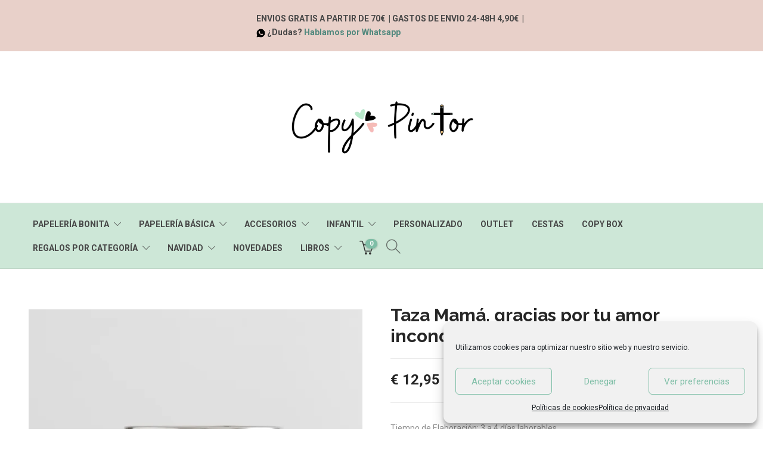

--- FILE ---
content_type: text/html; charset=UTF-8
request_url: https://www.copypintor.com/producto/taza-mama-gracias-por-tu-amor-incondicional-personalizada-metalica/
body_size: 40120
content:
<!DOCTYPE html>
<html lang="es">
<head>
	<meta charset="UTF-8">

			<meta name="viewport" content="width=device-width, initial-scale=1">
	
						<link rel="icon" type="image/png" href="//www.copypintor.com/wp-content/uploads/2020/10/Logo-mint-copia-1.png">
			
	<title>Taza Mamá, gracias por tu amor incondicional  Personalizada Metálica &#8211; Copy Pintor</title>
<meta name='robots' content='max-image-preview:large' />
<link rel='dns-prefetch' href='//fonts.googleapis.com' />
<link rel="alternate" type="application/rss+xml" title="Copy Pintor &raquo; Feed" href="https://www.copypintor.com/feed/" />
<link rel="alternate" type="application/rss+xml" title="Copy Pintor &raquo; Feed de los comentarios" href="https://www.copypintor.com/comments/feed/" />
<link rel="alternate" type="application/rss+xml" title="Copy Pintor &raquo; Comentario Taza Mamá, gracias por tu amor incondicional  Personalizada Metálica del feed" href="https://www.copypintor.com/producto/taza-mama-gracias-por-tu-amor-incondicional-personalizada-metalica/feed/" />
<link rel="alternate" title="oEmbed (JSON)" type="application/json+oembed" href="https://www.copypintor.com/wp-json/oembed/1.0/embed?url=https%3A%2F%2Fwww.copypintor.com%2Fproducto%2Ftaza-mama-gracias-por-tu-amor-incondicional-personalizada-metalica%2F" />
<link rel="alternate" title="oEmbed (XML)" type="text/xml+oembed" href="https://www.copypintor.com/wp-json/oembed/1.0/embed?url=https%3A%2F%2Fwww.copypintor.com%2Fproducto%2Ftaza-mama-gracias-por-tu-amor-incondicional-personalizada-metalica%2F&#038;format=xml" />
<style id='wp-img-auto-sizes-contain-inline-css' type='text/css'>
img:is([sizes=auto i],[sizes^="auto," i]){contain-intrinsic-size:3000px 1500px}
/*# sourceURL=wp-img-auto-sizes-contain-inline-css */
</style>
<link rel='stylesheet' id='dashicons-css' href='https://www.copypintor.com/wp-includes/css/dashicons.min.css?ver=6.9' type='text/css' media='all' />
<link rel='stylesheet' id='thickbox-css' href='https://www.copypintor.com/wp-includes/js/thickbox/thickbox.css?ver=6.9' type='text/css' media='all' />
<link rel='stylesheet' id='correosoficial-wc-block-css' href='https://www.copypintor.com/wp-content/plugins/correosoficial/build/style-correosoficial-wc-block.css?ver%5B0%5D=1.8.4' type='text/css' media='all' />
<link rel='stylesheet' id='correosoficial-wc-blocks-integration-css' href='https://www.copypintor.com/wp-content/plugins/correosoficial/build/style-index.css?ver%5B0%5D=1.8.4' type='text/css' media='all' />
<link rel='stylesheet' id='sbi_styles-css' href='https://www.copypintor.com/wp-content/plugins/instagram-feed/css/sbi-styles.min.css?ver=6.10.0' type='text/css' media='all' />
<style id='wp-emoji-styles-inline-css' type='text/css'>

	img.wp-smiley, img.emoji {
		display: inline !important;
		border: none !important;
		box-shadow: none !important;
		height: 1em !important;
		width: 1em !important;
		margin: 0 0.07em !important;
		vertical-align: -0.1em !important;
		background: none !important;
		padding: 0 !important;
	}
/*# sourceURL=wp-emoji-styles-inline-css */
</style>
<style id='wp-block-library-inline-css' type='text/css'>
:root{--wp-block-synced-color:#7a00df;--wp-block-synced-color--rgb:122,0,223;--wp-bound-block-color:var(--wp-block-synced-color);--wp-editor-canvas-background:#ddd;--wp-admin-theme-color:#007cba;--wp-admin-theme-color--rgb:0,124,186;--wp-admin-theme-color-darker-10:#006ba1;--wp-admin-theme-color-darker-10--rgb:0,107,160.5;--wp-admin-theme-color-darker-20:#005a87;--wp-admin-theme-color-darker-20--rgb:0,90,135;--wp-admin-border-width-focus:2px}@media (min-resolution:192dpi){:root{--wp-admin-border-width-focus:1.5px}}.wp-element-button{cursor:pointer}:root .has-very-light-gray-background-color{background-color:#eee}:root .has-very-dark-gray-background-color{background-color:#313131}:root .has-very-light-gray-color{color:#eee}:root .has-very-dark-gray-color{color:#313131}:root .has-vivid-green-cyan-to-vivid-cyan-blue-gradient-background{background:linear-gradient(135deg,#00d084,#0693e3)}:root .has-purple-crush-gradient-background{background:linear-gradient(135deg,#34e2e4,#4721fb 50%,#ab1dfe)}:root .has-hazy-dawn-gradient-background{background:linear-gradient(135deg,#faaca8,#dad0ec)}:root .has-subdued-olive-gradient-background{background:linear-gradient(135deg,#fafae1,#67a671)}:root .has-atomic-cream-gradient-background{background:linear-gradient(135deg,#fdd79a,#004a59)}:root .has-nightshade-gradient-background{background:linear-gradient(135deg,#330968,#31cdcf)}:root .has-midnight-gradient-background{background:linear-gradient(135deg,#020381,#2874fc)}:root{--wp--preset--font-size--normal:16px;--wp--preset--font-size--huge:42px}.has-regular-font-size{font-size:1em}.has-larger-font-size{font-size:2.625em}.has-normal-font-size{font-size:var(--wp--preset--font-size--normal)}.has-huge-font-size{font-size:var(--wp--preset--font-size--huge)}.has-text-align-center{text-align:center}.has-text-align-left{text-align:left}.has-text-align-right{text-align:right}.has-fit-text{white-space:nowrap!important}#end-resizable-editor-section{display:none}.aligncenter{clear:both}.items-justified-left{justify-content:flex-start}.items-justified-center{justify-content:center}.items-justified-right{justify-content:flex-end}.items-justified-space-between{justify-content:space-between}.screen-reader-text{border:0;clip-path:inset(50%);height:1px;margin:-1px;overflow:hidden;padding:0;position:absolute;width:1px;word-wrap:normal!important}.screen-reader-text:focus{background-color:#ddd;clip-path:none;color:#444;display:block;font-size:1em;height:auto;left:5px;line-height:normal;padding:15px 23px 14px;text-decoration:none;top:5px;width:auto;z-index:100000}html :where(.has-border-color){border-style:solid}html :where([style*=border-top-color]){border-top-style:solid}html :where([style*=border-right-color]){border-right-style:solid}html :where([style*=border-bottom-color]){border-bottom-style:solid}html :where([style*=border-left-color]){border-left-style:solid}html :where([style*=border-width]){border-style:solid}html :where([style*=border-top-width]){border-top-style:solid}html :where([style*=border-right-width]){border-right-style:solid}html :where([style*=border-bottom-width]){border-bottom-style:solid}html :where([style*=border-left-width]){border-left-style:solid}html :where(img[class*=wp-image-]){height:auto;max-width:100%}:where(figure){margin:0 0 1em}html :where(.is-position-sticky){--wp-admin--admin-bar--position-offset:var(--wp-admin--admin-bar--height,0px)}@media screen and (max-width:600px){html :where(.is-position-sticky){--wp-admin--admin-bar--position-offset:0px}}

/*# sourceURL=wp-block-library-inline-css */
</style><link rel='stylesheet' id='wc-blocks-style-css' href='https://www.copypintor.com/wp-content/plugins/woocommerce/assets/client/blocks/wc-blocks.css?ver=wc-10.4.3' type='text/css' media='all' />
<style id='global-styles-inline-css' type='text/css'>
:root{--wp--preset--aspect-ratio--square: 1;--wp--preset--aspect-ratio--4-3: 4/3;--wp--preset--aspect-ratio--3-4: 3/4;--wp--preset--aspect-ratio--3-2: 3/2;--wp--preset--aspect-ratio--2-3: 2/3;--wp--preset--aspect-ratio--16-9: 16/9;--wp--preset--aspect-ratio--9-16: 9/16;--wp--preset--color--black: #000000;--wp--preset--color--cyan-bluish-gray: #abb8c3;--wp--preset--color--white: #ffffff;--wp--preset--color--pale-pink: #f78da7;--wp--preset--color--vivid-red: #cf2e2e;--wp--preset--color--luminous-vivid-orange: #ff6900;--wp--preset--color--luminous-vivid-amber: #fcb900;--wp--preset--color--light-green-cyan: #7bdcb5;--wp--preset--color--vivid-green-cyan: #00d084;--wp--preset--color--pale-cyan-blue: #8ed1fc;--wp--preset--color--vivid-cyan-blue: #0693e3;--wp--preset--color--vivid-purple: #9b51e0;--wp--preset--gradient--vivid-cyan-blue-to-vivid-purple: linear-gradient(135deg,rgb(6,147,227) 0%,rgb(155,81,224) 100%);--wp--preset--gradient--light-green-cyan-to-vivid-green-cyan: linear-gradient(135deg,rgb(122,220,180) 0%,rgb(0,208,130) 100%);--wp--preset--gradient--luminous-vivid-amber-to-luminous-vivid-orange: linear-gradient(135deg,rgb(252,185,0) 0%,rgb(255,105,0) 100%);--wp--preset--gradient--luminous-vivid-orange-to-vivid-red: linear-gradient(135deg,rgb(255,105,0) 0%,rgb(207,46,46) 100%);--wp--preset--gradient--very-light-gray-to-cyan-bluish-gray: linear-gradient(135deg,rgb(238,238,238) 0%,rgb(169,184,195) 100%);--wp--preset--gradient--cool-to-warm-spectrum: linear-gradient(135deg,rgb(74,234,220) 0%,rgb(151,120,209) 20%,rgb(207,42,186) 40%,rgb(238,44,130) 60%,rgb(251,105,98) 80%,rgb(254,248,76) 100%);--wp--preset--gradient--blush-light-purple: linear-gradient(135deg,rgb(255,206,236) 0%,rgb(152,150,240) 100%);--wp--preset--gradient--blush-bordeaux: linear-gradient(135deg,rgb(254,205,165) 0%,rgb(254,45,45) 50%,rgb(107,0,62) 100%);--wp--preset--gradient--luminous-dusk: linear-gradient(135deg,rgb(255,203,112) 0%,rgb(199,81,192) 50%,rgb(65,88,208) 100%);--wp--preset--gradient--pale-ocean: linear-gradient(135deg,rgb(255,245,203) 0%,rgb(182,227,212) 50%,rgb(51,167,181) 100%);--wp--preset--gradient--electric-grass: linear-gradient(135deg,rgb(202,248,128) 0%,rgb(113,206,126) 100%);--wp--preset--gradient--midnight: linear-gradient(135deg,rgb(2,3,129) 0%,rgb(40,116,252) 100%);--wp--preset--font-size--small: 13px;--wp--preset--font-size--medium: 20px;--wp--preset--font-size--large: 36px;--wp--preset--font-size--x-large: 42px;--wp--preset--spacing--20: 0.44rem;--wp--preset--spacing--30: 0.67rem;--wp--preset--spacing--40: 1rem;--wp--preset--spacing--50: 1.5rem;--wp--preset--spacing--60: 2.25rem;--wp--preset--spacing--70: 3.38rem;--wp--preset--spacing--80: 5.06rem;--wp--preset--shadow--natural: 6px 6px 9px rgba(0, 0, 0, 0.2);--wp--preset--shadow--deep: 12px 12px 50px rgba(0, 0, 0, 0.4);--wp--preset--shadow--sharp: 6px 6px 0px rgba(0, 0, 0, 0.2);--wp--preset--shadow--outlined: 6px 6px 0px -3px rgb(255, 255, 255), 6px 6px rgb(0, 0, 0);--wp--preset--shadow--crisp: 6px 6px 0px rgb(0, 0, 0);}:where(.is-layout-flex){gap: 0.5em;}:where(.is-layout-grid){gap: 0.5em;}body .is-layout-flex{display: flex;}.is-layout-flex{flex-wrap: wrap;align-items: center;}.is-layout-flex > :is(*, div){margin: 0;}body .is-layout-grid{display: grid;}.is-layout-grid > :is(*, div){margin: 0;}:where(.wp-block-columns.is-layout-flex){gap: 2em;}:where(.wp-block-columns.is-layout-grid){gap: 2em;}:where(.wp-block-post-template.is-layout-flex){gap: 1.25em;}:where(.wp-block-post-template.is-layout-grid){gap: 1.25em;}.has-black-color{color: var(--wp--preset--color--black) !important;}.has-cyan-bluish-gray-color{color: var(--wp--preset--color--cyan-bluish-gray) !important;}.has-white-color{color: var(--wp--preset--color--white) !important;}.has-pale-pink-color{color: var(--wp--preset--color--pale-pink) !important;}.has-vivid-red-color{color: var(--wp--preset--color--vivid-red) !important;}.has-luminous-vivid-orange-color{color: var(--wp--preset--color--luminous-vivid-orange) !important;}.has-luminous-vivid-amber-color{color: var(--wp--preset--color--luminous-vivid-amber) !important;}.has-light-green-cyan-color{color: var(--wp--preset--color--light-green-cyan) !important;}.has-vivid-green-cyan-color{color: var(--wp--preset--color--vivid-green-cyan) !important;}.has-pale-cyan-blue-color{color: var(--wp--preset--color--pale-cyan-blue) !important;}.has-vivid-cyan-blue-color{color: var(--wp--preset--color--vivid-cyan-blue) !important;}.has-vivid-purple-color{color: var(--wp--preset--color--vivid-purple) !important;}.has-black-background-color{background-color: var(--wp--preset--color--black) !important;}.has-cyan-bluish-gray-background-color{background-color: var(--wp--preset--color--cyan-bluish-gray) !important;}.has-white-background-color{background-color: var(--wp--preset--color--white) !important;}.has-pale-pink-background-color{background-color: var(--wp--preset--color--pale-pink) !important;}.has-vivid-red-background-color{background-color: var(--wp--preset--color--vivid-red) !important;}.has-luminous-vivid-orange-background-color{background-color: var(--wp--preset--color--luminous-vivid-orange) !important;}.has-luminous-vivid-amber-background-color{background-color: var(--wp--preset--color--luminous-vivid-amber) !important;}.has-light-green-cyan-background-color{background-color: var(--wp--preset--color--light-green-cyan) !important;}.has-vivid-green-cyan-background-color{background-color: var(--wp--preset--color--vivid-green-cyan) !important;}.has-pale-cyan-blue-background-color{background-color: var(--wp--preset--color--pale-cyan-blue) !important;}.has-vivid-cyan-blue-background-color{background-color: var(--wp--preset--color--vivid-cyan-blue) !important;}.has-vivid-purple-background-color{background-color: var(--wp--preset--color--vivid-purple) !important;}.has-black-border-color{border-color: var(--wp--preset--color--black) !important;}.has-cyan-bluish-gray-border-color{border-color: var(--wp--preset--color--cyan-bluish-gray) !important;}.has-white-border-color{border-color: var(--wp--preset--color--white) !important;}.has-pale-pink-border-color{border-color: var(--wp--preset--color--pale-pink) !important;}.has-vivid-red-border-color{border-color: var(--wp--preset--color--vivid-red) !important;}.has-luminous-vivid-orange-border-color{border-color: var(--wp--preset--color--luminous-vivid-orange) !important;}.has-luminous-vivid-amber-border-color{border-color: var(--wp--preset--color--luminous-vivid-amber) !important;}.has-light-green-cyan-border-color{border-color: var(--wp--preset--color--light-green-cyan) !important;}.has-vivid-green-cyan-border-color{border-color: var(--wp--preset--color--vivid-green-cyan) !important;}.has-pale-cyan-blue-border-color{border-color: var(--wp--preset--color--pale-cyan-blue) !important;}.has-vivid-cyan-blue-border-color{border-color: var(--wp--preset--color--vivid-cyan-blue) !important;}.has-vivid-purple-border-color{border-color: var(--wp--preset--color--vivid-purple) !important;}.has-vivid-cyan-blue-to-vivid-purple-gradient-background{background: var(--wp--preset--gradient--vivid-cyan-blue-to-vivid-purple) !important;}.has-light-green-cyan-to-vivid-green-cyan-gradient-background{background: var(--wp--preset--gradient--light-green-cyan-to-vivid-green-cyan) !important;}.has-luminous-vivid-amber-to-luminous-vivid-orange-gradient-background{background: var(--wp--preset--gradient--luminous-vivid-amber-to-luminous-vivid-orange) !important;}.has-luminous-vivid-orange-to-vivid-red-gradient-background{background: var(--wp--preset--gradient--luminous-vivid-orange-to-vivid-red) !important;}.has-very-light-gray-to-cyan-bluish-gray-gradient-background{background: var(--wp--preset--gradient--very-light-gray-to-cyan-bluish-gray) !important;}.has-cool-to-warm-spectrum-gradient-background{background: var(--wp--preset--gradient--cool-to-warm-spectrum) !important;}.has-blush-light-purple-gradient-background{background: var(--wp--preset--gradient--blush-light-purple) !important;}.has-blush-bordeaux-gradient-background{background: var(--wp--preset--gradient--blush-bordeaux) !important;}.has-luminous-dusk-gradient-background{background: var(--wp--preset--gradient--luminous-dusk) !important;}.has-pale-ocean-gradient-background{background: var(--wp--preset--gradient--pale-ocean) !important;}.has-electric-grass-gradient-background{background: var(--wp--preset--gradient--electric-grass) !important;}.has-midnight-gradient-background{background: var(--wp--preset--gradient--midnight) !important;}.has-small-font-size{font-size: var(--wp--preset--font-size--small) !important;}.has-medium-font-size{font-size: var(--wp--preset--font-size--medium) !important;}.has-large-font-size{font-size: var(--wp--preset--font-size--large) !important;}.has-x-large-font-size{font-size: var(--wp--preset--font-size--x-large) !important;}
/*# sourceURL=global-styles-inline-css */
</style>

<style id='classic-theme-styles-inline-css' type='text/css'>
/*! This file is auto-generated */
.wp-block-button__link{color:#fff;background-color:#32373c;border-radius:9999px;box-shadow:none;text-decoration:none;padding:calc(.667em + 2px) calc(1.333em + 2px);font-size:1.125em}.wp-block-file__button{background:#32373c;color:#fff;text-decoration:none}
/*# sourceURL=/wp-includes/css/classic-themes.min.css */
</style>
<link rel='stylesheet' id='contact-form-7-css' href='https://www.copypintor.com/wp-content/plugins/contact-form-7/includes/css/styles.css?ver=6.1.4' type='text/css' media='all' />
<link rel='stylesheet' id='wcqu_quantity_styles-css' href='https://www.copypintor.com/wp-content/plugins/quantities-and-units-for-woocommerce/assets/css/styles.css?ver=6.9' type='text/css' media='all' />
<link rel='stylesheet' id='woocommerce-layout-css' href='https://www.copypintor.com/wp-content/plugins/woocommerce/assets/css/woocommerce-layout.css?ver=10.4.3' type='text/css' media='all' />
<link rel='stylesheet' id='woocommerce-smallscreen-css' href='https://www.copypintor.com/wp-content/plugins/woocommerce/assets/css/woocommerce-smallscreen.css?ver=10.4.3' type='text/css' media='only screen and (max-width: 768px)' />
<link rel='stylesheet' id='woocommerce-general-css' href='https://www.copypintor.com/wp-content/plugins/woocommerce/assets/css/woocommerce.css?ver=10.4.3' type='text/css' media='all' />
<style id='woocommerce-inline-inline-css' type='text/css'>
.woocommerce form .form-row .required { visibility: visible; }
/*# sourceURL=woocommerce-inline-inline-css */
</style>
<link rel='stylesheet' id='cmplz-general-css' href='https://www.copypintor.com/wp-content/plugins/complianz-gdpr/assets/css/cookieblocker.min.css?ver=1765943720' type='text/css' media='all' />
<link rel='stylesheet' id='woo-variation-swatches-css' href='https://www.copypintor.com/wp-content/plugins/woo-variation-swatches/assets/css/frontend.min.css?ver=1762862126' type='text/css' media='all' />
<style id='woo-variation-swatches-inline-css' type='text/css'>
:root {
--wvs-tick:url("data:image/svg+xml;utf8,%3Csvg filter='drop-shadow(0px 0px 2px rgb(0 0 0 / .8))' xmlns='http://www.w3.org/2000/svg'  viewBox='0 0 30 30'%3E%3Cpath fill='none' stroke='%23ffffff' stroke-linecap='round' stroke-linejoin='round' stroke-width='4' d='M4 16L11 23 27 7'/%3E%3C/svg%3E");

--wvs-cross:url("data:image/svg+xml;utf8,%3Csvg filter='drop-shadow(0px 0px 5px rgb(255 255 255 / .6))' xmlns='http://www.w3.org/2000/svg' width='72px' height='72px' viewBox='0 0 24 24'%3E%3Cpath fill='none' stroke='%23ff0000' stroke-linecap='round' stroke-width='0.6' d='M5 5L19 19M19 5L5 19'/%3E%3C/svg%3E");
--wvs-single-product-item-width:30px;
--wvs-single-product-item-height:30px;
--wvs-single-product-item-font-size:16px}
/*# sourceURL=woo-variation-swatches-inline-css */
</style>
<link rel='stylesheet' id='co_global-css' href='https://www.copypintor.com/wp-content/plugins/correosoficial/views/commons/css/global.css?ver%5B0%5D=1.8.4' type='text/css' media='all' />
<link rel='stylesheet' id='co_checkout-css' href='https://www.copypintor.com/wp-content/plugins/correosoficial/views/commons/css/checkout.css?ver%5B0%5D=1.8.4' type='text/css' media='all' />
<link rel='stylesheet' id='co_override_checkout-css' href='https://www.copypintor.com/wp-content/plugins/correosoficial/override/css/checkout.css?ver%5B0%5D=1.8.4' type='text/css' media='all' />
<link rel='stylesheet' id='bootstrap-css' href='https://www.copypintor.com/wp-content/themes/jevelin/css/plugins/bootstrap.min.css?ver=3.3.4' type='text/css' media='all' />
<link rel='stylesheet' id='jevelin-plugins-css' href='https://www.copypintor.com/wp-content/themes/jevelin/css/plugins.css?ver=6.9' type='text/css' media='all' />
<link rel='stylesheet' id='jevelin-shortcodes-css' href='https://www.copypintor.com/wp-content/themes/jevelin/css/shortcodes.css?ver=6.9' type='text/css' media='all' />
<link rel='stylesheet' id='jevelin-styles-css' href='https://www.copypintor.com/wp-content/themes/jevelin/style.css?ver=6.9' type='text/css' media='all' />
<link rel='stylesheet' id='jevelin-responsive-css' href='https://www.copypintor.com/wp-content/themes/jevelin/css/responsive.css?ver=6.9' type='text/css' media='all' />
<style id='jevelin-responsive-inline-css' type='text/css'>
.cf7-required:after,.woocommerce ul.products li.product a h3:hover,.woocommerce ul.products li.product ins,.post-title h2:hover,.sh-team:hover .sh-team-role,.sh-team-style4 .sh-team-role,.sh-team-style4 .sh-team-icon:hover i,.sh-header-search-submit,.woocommerce .woocommerce-tabs li.active a,.woocommerce .required,.sh-recent-products .woocommerce .star-rating span::before,.woocommerce .woocomerce-styling .star-rating span::before,.sh-jevelin-style3.woocommerce .product .product_meta .posted_in a,.sh-jevelin-style3 .sh-increase-numbers span:hover,.woocommerce div.product p.price,.woocomerce-styling li.product .amount,.post-format-icon,.sh-accent-color,.sh-blog-tag-item:hover h6,ul.page-numbers a:hover,.sh-portfolio-single-info-item i,.sh-filter-item.active,.sh-filter-item:hover,.sh-nav .sh-nav-cart li.menu-item-cart .mini_cart_item .amount,.sh-pricing-button-style3,#sidebar a:not(.sh-social-widgets-item):hover,.logged-in-as a:hover,.woocommerce table.shop_table.cart a:hover,.wrap-forms sup:before,.sh-comment-date a:hover,.reply a.comment-edit-link,.comment-respond #cancel-comment-reply-link,.sh-portfolio-title:hover,.sh-portfolio-single-related-mini h5:hover,.sh-header-top-10 .header-contacts-details-large-icon i,.sh-unyson-frontend-test.active,.plyr--full-ui input[type=range],.woocommerce td.woocommerce-grouped-product-list-item__label a:hover,.sh-accent-color-hover:hover {color: #7ebea6!important;}.woocommerce p.stars.selected a:not(.active),.woocommerce p.stars.selected a.active,.sh-jevelin-style3 .woocommerce-form-coupon-toggle .sh-alert,.sh-jevelin-style3 .woocommerce-progress.step1 .woocommerce-header-item-cart,.sh-jevelin-style3 .woocommerce-progress.step2 .woocommerce-header-item-checkout,.sh-dropcaps-full-square,.sh-dropcaps-full-square-border,.masonry2 .post-content-container a.post-meta-comments:hover,.sh-header-builder-edit:hover {background-color: #7ebea6;}.contact-form input[type="submit"],.sh-back-to-top:hover,.sh-dropcaps-full-square-tale,.sh-404-button,.woocommerce .wc-forward,.woocommerce .checkout-button,.woocommerce div.product form.cart button,.woocommerce .button:not(.add_to_cart_button),.sh-blog-tag-item,.sh-comments .submit,.sh-sidebar-search-active .search-field,.sh-nav .sh-nav-cart .buttons a.checkout,ul.page-numbers .current,ul.page-numbers .current:hover,.post-background,.post-item .post-category .post-category-list,.cart-icon span,.comment-input-required,.widget_tag_cloud a:hover,.widget_product_tag_cloud a:hover,.woocommerce #respond input#submit,.sh-portfolio-overlay1-bar,.sh-pricing-button-style4,.sh-pricing-button-style11,.sh-revslider-button2,.sh-portfolio-default2 .sh-portfolio-title,.sh-recent-posts-widgets-count,.sh-filter-item.active:after,.blog-style-largedate .post-comments,.sh-video-player-style1 .sh-video-player-image-play,.sh-video-player-style2 .sh-video-player-image-play:hover,.sh-video-player-style2 .sh-video-player-image-play:focus,.woocommerce .woocommerce-tabs li a:after,.sh-image-gallery .slick-dots li.slick-active button,.sh-recent-posts-carousel .slick-dots li.slick-active button,.sh-recent-products-carousel .slick-dots li.slick-active button,.sh-settings-container-bar .sh-progress-status-value,.post-password-form input[type="submit"],.wpcf7-form .wpcf7-submit,.sh-portfolio-filter-style3 .sh-filter-item.active .sh-filter-item-content,.sh-portfolio-filter-style4 .sh-filter-item:hover .sh-filter-item-content,.sh-woocommerce-categories-count,.sh-woocommerce-products-style2 .woocommerce ul.products li.product .add_to_cart_button:hover,.woocomerce-styling.sh-woocommerce-products-style2 ul.products li.product .add_to_cart_button:hover,.sh-icon-group-style2 .sh-icon-group-item:hover,.sh-text-background,.plyr--audio .plyr__control.plyr__tab-focus,.plyr--audio .plyr__control:hover,.plyr--audio .plyr__control[aria-expanded=true],.sh-jevelin-style3 .widget_price_filter .ui-slider .ui-slider-range {background-color: #7ebea6!important;}.sh-cf7-style4 form input:not(.wpcf7-submit):focus {border-bottom-color: #7ebea6;}::selection {background-color: #7ebea6!important;color: #fff;}::-moz-selection {background-color: #7ebea6!important;color: #fff;}.woocommerce .woocommerce-tabs li.active a {border-bottom-color: #7ebea6!important;}#header-quote,.sh-dropcaps-full-square-tale:after,.sh-blog-tag-item:after,.widget_tag_cloud a:hover:after,.widget_product_tag_cloud a:hover:after {border-left-color: #7ebea6!important;}.cart-icon .cart-icon-triangle-color {border-right-color: #7ebea6!important;}.sh-back-to-top:hover,.widget_price_filter .ui-slider .ui-slider-handle,.sh-sidebar-search-active .search-field:hover,.sh-sidebar-search-active .search-field:focus,.sh-cf7-style2 form p input:not(.wpcf7-submit):focus,.sh-cf7-style2 form p textarea:focus,.sh-jevelin-style3 .order-total .woocommerce-Price-amount {border-color: #7ebea6!important;}.post-item .post-category .arrow-right {border-left-color: #7ebea6;}.woocommerce .wc-forward:hover,.woocommerce .button:not(.add_to_cart_button):hover,.woocommerce .checkout-button:hover,.woocommerce #respond input#submit:hover,.contact-form input[type="submit"]:hover,.wpcf7-form .wpcf7-submit:hover,.sh-video-player-image-play:hover,.sh-404-button:hover,.post-password-form input[type="submit"],.sh-pricing-button-style11:hover,.sh-revslider-button2.spacing-animation:not(.inverted):hover {background-color: #7ebea6!important;}.sh-cf7-unyson form .wpcf7-submit {background-size: 200% auto;background-image: linear-gradient(to right, #7ebea6 , #7ebea6, #7ebea6);}.sh-mini-overlay-container,.sh-portfolio-overlay-info-box,.sh-portfolio-overlay-bottom .sh-portfolio-icon,.sh-portfolio-overlay-bottom .sh-portfolio-text,.sh-portfolio-overlay2-bar,.sh-portfolio-overlay2-data,.sh-portfolio-overlay3-data {background-color: rgba(126,190,166,0.75)!important;}.woocommerce-progress {background-color: rgba(126,190,166,0.07);}.woocommerce-progress-item {color: rgba(126,190,166,0.5);}.sh-jevelin-style3 .sh-increase-numbers span:hover,.widget_price_filter .price_slider_wrapper .ui-widget-content {background-color: rgba(126,190,166,0.12)!important;}.widget_price_filter .ui-slider .ui-slider-range {background-color: rgba(126,190,166,0.5)!important;}.sh-team-social-overlay2 .sh-team-image:hover .sh-team-overlay2,.sh-overlay-style1,.sh-portfolio-overlay4 {background-color: rgba(126,190,166,0.8)!important;}.sh-header .sh-nav > .current_page_item > a,.sh-header .sh-nav > .current-menu-ancestor > a,.sh-header .sh-nav > .current-menu-item > a,.sh-header-left-side .sh-nav > .current_page_item > a {color: #1e1e1e!important;}.sh-popover-mini:not(.sh-popover-mini-dark) {background-color: #7ebea6;}.sh-popover-mini:not(.sh-popover-mini-dark):before {border-color: transparent transparent #7ebea6 #7ebea6!important;}.sh-footer .sh-footer-widgets a:hover,.sh-footer .sh-footer-widgets li a:hover,.sh-footer .sh-footer-widgets h6:hover {color: #cde7d7;}
/*# sourceURL=jevelin-responsive-inline-css */
</style>
<link rel='stylesheet' id='jevelin-ie-css' href='https://www.copypintor.com/wp-content/themes/jevelin/css/ie.css?ver=6.9' type='text/css' media='all' />
<link rel='stylesheet' id='jevelin-theme-settings-css' href='https://www.copypintor.com/wp-content/uploads/jevelin-dynamic-styles.css?ver=607393123' type='text/css' media='all' />
<link rel='stylesheet' id='plyr-css' href='https://www.copypintor.com/wp-content/themes/jevelin/css/plugins/plyr.css?ver=6.9' type='text/css' media='all' />
<link rel='stylesheet' id='jevelin-fonts-css' href='https://fonts.googleapis.com/css?family=Roboto:300,300i,400,400i,700,700i,|Raleway:200,300,400,600,700,300i,400i,600i,700i,&#038;subset=latin' type='text/css' media='all' />
<link rel='stylesheet' id='cvw_brands_styles-css' href='https://www.copypintor.com/wp-content/plugins/cvw-social-share/includes/../css/brands.min.css?ver=6.9' type='text/css' media='all' />
<link rel='stylesheet' id='cvw_regular_styles-css' href='https://www.copypintor.com/wp-content/plugins/cvw-social-share/includes/../css/regular.min.css?ver=6.9' type='text/css' media='all' />
<link rel='stylesheet' id='cvw_awesome_styles-css' href='https://www.copypintor.com/wp-content/plugins/cvw-social-share/includes/../css/fontawesome.css?ver=6.9' type='text/css' media='all' />
<link rel='stylesheet' id='cvw_social_styles-css' href='https://www.copypintor.com/wp-content/plugins/cvw-social-share/includes/../css/cvw-social-round-plain.css?ver=6.9' type='text/css' media='all' />
<link rel='stylesheet' id='lightcase-css' href='https://www.copypintor.com/wp-content/plugins/gift-wrapper-for-woocommerce/assets/css/lightcase.min.css?ver=5.2.0' type='text/css' media='all' />
<link rel='stylesheet' id='gtw-frontend-css' href='https://www.copypintor.com/wp-content/plugins/gift-wrapper-for-woocommerce/assets/css/frontend.css?ver=5.2.0' type='text/css' media='all' />
<link rel='stylesheet' id='material-icons-css' href='https://www.copypintor.com/wp-content/plugins/stax/assets/css/materialdesignicons.css?ver=6.9' type='text/css' media='all' />
<link rel='stylesheet' id='stax-style-css' href='https://www.copypintor.com/wp-content/plugins/stax/assets/css/stax.css?ver=1.3.6' type='text/css' media='all' />
<script type="text/javascript" src="https://www.copypintor.com/wp-includes/js/jquery/jquery.min.js?ver=3.7.1" id="jquery-core-js"></script>
<script type="text/javascript" src="https://www.copypintor.com/wp-includes/js/jquery/jquery-migrate.min.js?ver=3.4.1" id="jquery-migrate-js"></script>
<script type="text/javascript" src="https://www.copypintor.com/wp-content/plugins/stax/assets/js/wgxpath.install.js?ver=6.9" id="stax-wgxpath-js"></script>
<script type="text/javascript" src="https://www.copypintor.com/wp-content/plugins/stax/assets/js/replace.js?ver=6.9" id="stax-replace-js"></script>
<script type="text/javascript" id="stax-replace-js-after">
/* <![CDATA[ */
var staxResponsive = [];staxWriteCss();document.addEventListener("animationstart", staxListener, false);
document.addEventListener("MSAnimationStart", staxListener, false);
document.addEventListener("webkitAnimationStart", staxListener, false);
window.addEventListener("resize", function(){ staxReplaceZone(); });
//# sourceURL=stax-replace-js-after
/* ]]> */
</script>
<script type="text/javascript" src="https://www.copypintor.com/wp-content/plugins/quantities-and-units-for-woocommerce/assets/js/ipq_input_value_validation.js?ver=6.9" id="ipq_validation-js"></script>
<script type="text/javascript" src="https://www.copypintor.com/wp-content/plugins/woocommerce/assets/js/jquery-blockui/jquery.blockUI.min.js?ver=2.7.0-wc.10.4.3" id="wc-jquery-blockui-js" data-wp-strategy="defer"></script>
<script type="text/javascript" id="wc-add-to-cart-js-extra">
/* <![CDATA[ */
var wc_add_to_cart_params = {"ajax_url":"/wp-admin/admin-ajax.php","wc_ajax_url":"/?wc-ajax=%%endpoint%%","i18n_view_cart":"Ver carrito","cart_url":"https://www.copypintor.com/carrito/","is_cart":"","cart_redirect_after_add":"no"};
//# sourceURL=wc-add-to-cart-js-extra
/* ]]> */
</script>
<script type="text/javascript" src="https://www.copypintor.com/wp-content/plugins/woocommerce/assets/js/frontend/add-to-cart.min.js?ver=10.4.3" id="wc-add-to-cart-js" data-wp-strategy="defer"></script>
<script type="text/javascript" id="wc-single-product-js-extra">
/* <![CDATA[ */
var wc_single_product_params = {"i18n_required_rating_text":"Por favor elige una puntuaci\u00f3n","i18n_rating_options":["1 de 5 estrellas","2 de 5 estrellas","3 de 5 estrellas","4 de 5 estrellas","5 de 5 estrellas"],"i18n_product_gallery_trigger_text":"Ver galer\u00eda de im\u00e1genes a pantalla completa","review_rating_required":"yes","flexslider":{"rtl":false,"animation":"slide","smoothHeight":true,"directionNav":false,"controlNav":"thumbnails","slideshow":false,"animationSpeed":500,"animationLoop":false,"allowOneSlide":false},"zoom_enabled":"","zoom_options":[],"photoswipe_enabled":"","photoswipe_options":{"shareEl":false,"closeOnScroll":false,"history":false,"hideAnimationDuration":0,"showAnimationDuration":0},"flexslider_enabled":""};
//# sourceURL=wc-single-product-js-extra
/* ]]> */
</script>
<script type="text/javascript" src="https://www.copypintor.com/wp-content/plugins/woocommerce/assets/js/frontend/single-product.min.js?ver=10.4.3" id="wc-single-product-js" defer="defer" data-wp-strategy="defer"></script>
<script type="text/javascript" src="https://www.copypintor.com/wp-content/plugins/woocommerce/assets/js/js-cookie/js.cookie.min.js?ver=2.1.4-wc.10.4.3" id="wc-js-cookie-js" defer="defer" data-wp-strategy="defer"></script>
<script type="text/javascript" id="woocommerce-js-extra">
/* <![CDATA[ */
var woocommerce_params = {"ajax_url":"/wp-admin/admin-ajax.php","wc_ajax_url":"/?wc-ajax=%%endpoint%%","i18n_password_show":"Mostrar contrase\u00f1a","i18n_password_hide":"Ocultar contrase\u00f1a"};
//# sourceURL=woocommerce-js-extra
/* ]]> */
</script>
<script type="text/javascript" src="https://www.copypintor.com/wp-content/plugins/woocommerce/assets/js/frontend/woocommerce.min.js?ver=10.4.3" id="woocommerce-js" defer="defer" data-wp-strategy="defer"></script>
<script type="text/javascript" src="https://www.copypintor.com/wp-content/plugins/js_composer/assets/js/vendors/woocommerce-add-to-cart.js?ver=7.9" id="vc_woocommerce-add-to-cart-js-js"></script>
<script type="text/javascript" src="https://www.copypintor.com/wp-content/themes/jevelin/js/plugins.js?ver=6.9" id="jevelin-plugins-js"></script>
<script type="text/javascript" id="jevelin-scripts-js-extra">
/* <![CDATA[ */
var jevelin_loadmore_posts = {"ajax_url":"https://www.copypintor.com/wp-admin/admin-ajax.php"};
var jevelin = {"page_loader":"0","notice":"","header_animation_dropdown_delay":"700","header_animation_dropdown":"easeOutQuint","header_animation_dropdown_speed":"300","lightbox_opacity":"0.88","lightbox_transition":"elastic","lightbox_window_max_width":"1200","lightbox_window_max_height":"1200","lightbox_window_size":"0.8","page_numbers_prev":"Previous","page_numbers_next":"Siguiente","rtl_support":"","footer_parallax":"","one_pager":"1","wc_lightbox":"jevelin","quantity_button":"on","anchor_scroll_speed":"1000"};
//# sourceURL=jevelin-scripts-js-extra
/* ]]> */
</script>
<script type="text/javascript" src="https://www.copypintor.com/wp-content/themes/jevelin/js/scripts.js?ver=6.9" id="jevelin-scripts-js"></script>
<script type="text/javascript" src="https://www.copypintor.com/wp-content/themes/jevelin/js/plugins/plyr.min.js?ver=6.9" id="plyr-js"></script>
<script type="text/javascript" src="https://www.copypintor.com/wp-content/plugins/gift-wrapper-for-woocommerce/assets/js/lightcase.min.js?ver=5.2.0" id="lightcase-js"></script>
<script type="text/javascript" src="https://www.copypintor.com/wp-content/plugins/gift-wrapper-for-woocommerce/assets/js/gtw-lightcase-enhanced.js?ver=5.2.0" id="gtw-lightcase-js"></script>
<script type="text/javascript" id="gtw-frontend-js-extra">
/* <![CDATA[ */
var gtw_frontend_params = {"gift_wrapper_nonce":"a6bb478160","order_gift_wrapper_nonce":"35c6af7127","popup_gift_wrapper_nonce":"023877cc06","order_gift_wrapper_field_type":"1","order_gift_wrapper_display_type":"1","remove_order_gift_wrapper_msg":"Are you sure you want to remove order gift wrapper?","ajaxurl":"https://www.copypintor.com/wp-admin/admin-ajax.php"};
//# sourceURL=gtw-frontend-js-extra
/* ]]> */
</script>
<script type="text/javascript" src="https://www.copypintor.com/wp-content/plugins/gift-wrapper-for-woocommerce/assets/js/frontend.js?ver=5.2.0" id="gtw-frontend-js"></script>
<script></script><link rel="https://api.w.org/" href="https://www.copypintor.com/wp-json/" /><link rel="alternate" title="JSON" type="application/json" href="https://www.copypintor.com/wp-json/wp/v2/product/6719" /><link rel="EditURI" type="application/rsd+xml" title="RSD" href="https://www.copypintor.com/xmlrpc.php?rsd" />
<meta name="generator" content="WordPress 6.9" />
<meta name="generator" content="WooCommerce 10.4.3" />
<link rel="canonical" href="https://www.copypintor.com/producto/taza-mama-gracias-por-tu-amor-incondicional-personalizada-metalica/" />
<link rel='shortlink' href='https://www.copypintor.com/?p=6719' />
			<style>.cmplz-hidden {
					display: none !important;
				}</style>	<noscript><style>.woocommerce-product-gallery{ opacity: 1 !important; }</style></noscript>
	<meta name="generator" content="Powered by WPBakery Page Builder - drag and drop page builder for WordPress."/>
<style></style>
			<noscript><style> .wpb_animate_when_almost_visible { opacity: 1; }</style></noscript><style id="yellow-pencil">
/*
	The following CSS codes are created by the YellowPencil plugin.
	https://yellowpencil.waspthemes.com/
*/
#page-container .sh-page-notice:nth-child(1) strong:nth-child(1){position:relative;}#page-container div .sh-header{background-color:#cde7d7;}#menu-nuevo .menu-item:nth-child(5) a:nth-child(1){position:relative;top:0px;}#header-navigation .sh-nav-container #menu-nuevo .menu-item:nth-child(8) a:nth-child(1){color:#ebc119 !important;}#header-navigation .sh-nav-container #menu-nuevo .menu-item .sub-menu .menu-item:nth-child(8) a{color:#ffffff !important;}#page-container .sh-page-notice{background-color:#ebcc88;}#page-container .sh-table strong{color:#474747;left:390px;}#page-container > .sh-page-notice:nth-child(1){background-color:#e8d0c9 !important;}.woo-meta-share .sh-social-share .sh-social-share-button{visibility:hidden;}.sh-header .container #header-navigation .sh-nav-container #menu-nuevo .menu-item .fa-user{color:#383838 !important;}#header-navigation .sh-nav-container #menu-nuevo .menu-item:nth-child(8) .sub-menu .menu-item:nth-child(1) a{color:#ffffff !important;}#header-navigation .sh-nav-container #menu-nuevo .menu-item:nth-child(8) .sub-menu .menu-item:nth-child(2) a{color:#ffffff !important;}#menu-nuevo .menu-item .icon-social-instagram{opacity:0;}#menu-nuevo .menu-item .icon-social-facebook{opacity:0;}#page-container div .sh-header-top{background-color:#ffffff !important;}.sh-page-layout-default .entry-content .woocomerce-styling #content .products .product .sh-woo-post-content-container .add_to_cart_button{background-color:#cde7d7 !important;border-top-left-radius:0px !important;}#wrapper .sh-page-layout-default .entry-content .woocomerce-styling #content .products .product .sh-woo-post-content-container .add_to_cart_button{border-top-right-radius:0px !important;border-bottom-left-radius:0px !important;border-bottom-right-radius:0px !important;}#menu-nuevo a .sh-nav-cart-content{color:#303030;}.sh-header-height .sh-header .container #header-navigation .sh-nav-container #menu-nuevo > .menu-item > a{color:#474747 !important;}#menu-nuevo > .menu-item > .sub-menu > .menu-item > a{color:#ffffff;}.sh-header-top .header-logo .sh-standard-logo{width:331px;height:204px;}.products .product .add_to_cart_button{color:#474747 !important;}@media (max-width:1025px){#header-mobile .sh-page-notice{background-color:#e8d0c9;}.sh-header-mobile-navigation .sh-table strong{left:240px !important;}#page-container div .primary-mobile #header-mobile .sh-header-mobile-navigation .sh-page-notice .container .sh-table .sh-table-cell strong{right:auto !important;}}@media (max-width:1020px){.sh-header-mobile-navigation .sh-table .sh-standard-logo{display:inline-block;min-height:153px;}}@media (max-width:991px){.sh-header-mobile-navigation .sh-table strong{left:190px !important;}#page-container div .primary-mobile #header-mobile .sh-header-mobile-navigation .sh-page-notice .container .sh-table .sh-table-cell strong{right:auto !important;}}@media (max-width:760px){.sh-header-mobile-navigation .sh-table strong{left:110px !important;}#page-container div .primary-mobile #header-mobile .sh-header-mobile-navigation .sh-page-notice .container .sh-table .sh-table-cell strong{right:auto !important;}}@media (max-width:700px){.sh-header-mobile-navigation .sh-table strong{left:70px !important;}#page-container div .primary-mobile #header-mobile .sh-header-mobile-navigation .sh-page-notice .container .sh-table .sh-table-cell strong{right:auto !important;}}@media (max-width:640px){.sh-header-mobile-navigation .sh-table .sh-standard-logo{-webkit-transform:translatex(0px) translatey(0px);-ms-transform:translatex(0px) translatey(0px);transform:translatex(0px) translatey(0px);width:343px;max-width:343px;}}@media (max-width:550px){.sh-header-mobile-navigation .sh-table strong{text-align:center;font-size:12px;}.sh-header-mobile-navigation .sh-table .sh-standard-logo{width:223px;}}@media (max-width:425px){.sh-header-mobile-navigation .sh-table .sh-standard-logo{width:232px;min-height:144px;height:144px;}}
</style><link rel='stylesheet' id='wau_upload_css-css' href='https://www.copypintor.com/wp-content/plugins/woo-addon-uploads/includes/../assets/css/wau_styles.css?ver=1.0.0' type='text/css' media='all' />
</head>
<body data-cmplz=1 class="wp-singular product-template-default single single-product postid-6719 wp-theme-jevelin theme-jevelin non-logged-in woocommerce woocommerce-page woocommerce-no-js woo-variation-swatches wvs-behavior-blur wvs-theme-jevelin wvs-show-label wvs-tooltip wpb-js-composer js-comp-ver-7.9 vc_responsive singular sh-header-mobile-spacing-compact sh-body-header-sticky sh-blog-style2 carousel-dot-style1 carousel-dot-spacing-5px carousel-dot-size-standard sh-page-notice-enabled">


	
	<div id="page-container" class="">
		
	<div class="sh-page-notice">
		<div class="container">
			<div class="sh-table">
				<div class="sh-table-cell">
					<strong>ENVIOS GRATIS A PARTIR DE 70€&nbsp; | GASTOS DE ENVIO 24-48H 4,90€&nbsp; |<br /><img class="" src="https://img.icons8.com/ios-filled/2x/whatsapp--v1.png" alt="iOS Filled icon" width="15" height="15" /> ¿Dudas? <span style="color: #52897e"><a style="color: #52897e" href="https://api.whatsapp.com/send?phone=34610674970">Hablamos por Whatsapp</a> </span></strong>				</div>
				<div class="sh-table-cell text-right">
														</div>
			</div>
		</div>
	</div>



									
					<div role="banner" itemscope="itemscope" itemtype="http://schema.org/WPHeader">
						<header class="primary-mobile">
							
<div id="header-mobile" class="sh-header-mobile">
	<div class="sh-header-mobile-navigation">
		
	<div class="sh-page-notice">
		<div class="container">
			<div class="sh-table">
				<div class="sh-table-cell">
					<strong>ENVIOS GRATIS A PARTIR DE 70€&nbsp; | GASTOS DE ENVIO 24-48H 4,90€&nbsp; |<br /><img class="" src="https://img.icons8.com/ios-filled/2x/whatsapp--v1.png" alt="iOS Filled icon" width="15" height="15" /> ¿Dudas? <span style="color: #52897e"><a style="color: #52897e" href="https://api.whatsapp.com/send?phone=34610674970">Hablamos por Whatsapp</a> </span></strong>				</div>
				<div class="sh-table-cell text-right">
														</div>
			</div>
		</div>
	</div>



		<div class="container">
			<div class="sh-table">
				<div class="sh-table-cell sh-group">

										            <div class="header-logo sh-group-equal">
                <a href="https://www.copypintor.com/" class="header-logo-container sh-table-small" rel="home">
                    
                        <div class="sh-table-cell">
                            <img class="sh-standard-logo" src="//www.copypintor.com/wp-content/uploads/2020/11/logo-nuevo.png" alt="Copy Pintor" height="152" />
                            <img class="sh-sticky-logo" src="//www.copypintor.com/wp-content/uploads/2020/11/logo-nuevo.png" alt="Copy Pintor" height="152" />
                            <img class="sh-light-logo" src="//www.copypintor.com/wp-content/uploads/2020/11/logo-nuevo.png" alt="Copy Pintor" height="152" />
                        </div>

                                    </a>
            </div>

    
				</div>
				<div class="sh-table-cell">

										<nav id="header-navigation-mobile" class="header-standard-position">
						<div class="sh-nav-container">
							<ul class="sh-nav">

								
            <li class="menu-item sh-nav-cart sh-nav-special sh-header-builder-main-element-cart">
                <a href="https://www.copypintor.com/carrito/">
                    <div class="sh-nav-cart-content">
                        <i class="icon icon-basket sh-header-builder-main-element-icon"></i>
                        <div class="sh-header-cart-count cart-icon sh-group">

                            <span>0</span>

                        </div>
                    </div>
                    
                </a>
                
                <ul class="sub-menu">
                    <li class="menu-item menu-item-cart">
                        <div class="widget woocommerce widget_shopping_cart"><div class="widget_shopping_cart_content"></div></div>
                    </li>
                </ul>
            </li>							    
        <li class="menu-item sh-nav-dropdown">
            <a>
            <div class="sh-table-full">
                <div class="sh-table-cell">
                    <span class="c-hamburger c-hamburger--htx">
                        <span>Toggle menu</span>
                    </span>
                </div>
            </div></a>
        </li>
							</ul>
						</div>
					</nav>

				</div>
			</div>
		</div>
	</div>

	<nav class="sh-header-mobile-dropdown">
		<div class="container sh-nav-container">
			<ul class="sh-nav-mobile"></ul>
		</div>

		<div class="container sh-nav-container">
							<div class="header-mobile-search">
					<form role="search" method="get" class="header-mobile-form" action="https://www.copypintor.com/">
						<input class="header-mobile-form-input" type="text" placeholder="Search here.." value="" name="s" required />
						<button type="submit" class="header-mobile-form-submit">
							<i class="icon-magnifier"></i>
						</button>

													<input type="hidden" name="post_type" value="product" />
											</form>
				</div>
					</div>

					<div class="header-mobile-social-media">
				<a href="https://www.facebook.com/Copy-Pintor-108354914221718"  target = "_blank"  class="social-media-facebook">
                <i class="icon-social-facebook"></i>
            </a><a href="https://www.instagram.com/copypintor/"  target = "_blank"  class="social-media-instagram">
                <i class="icon-social-instagram"></i>
            </a><div class="sh-clear"></div>			</div>
			</nav>
</div>
						</header>
						<header class="primary-desktop">
							

	<div class="sh-header-top sh-header-top-4">
		<div class="container">

						            <div class="header-logo sh-group-equal">
                <a href="https://www.copypintor.com/" class="header-logo-container sh-table-small" rel="home">
                    
                        <div class="sh-table-cell">
                            <img class="sh-standard-logo" src="//www.copypintor.com/wp-content/uploads/2020/11/logo-nuevo.png" alt="Copy Pintor" height="152" />
                            <img class="sh-sticky-logo" src="//www.copypintor.com/wp-content/uploads/2020/11/logo-nuevo.png" alt="Copy Pintor" height="152" />
                            <img class="sh-light-logo" src="//www.copypintor.com/wp-content/uploads/2020/11/logo-nuevo.png" alt="Copy Pintor" height="152" />
                        </div>

                                    </a>
            </div>

    
		</div>
	</div>


<div class="sh-header-height">
	<div class="sh-header sh-header-4 sh-sticky-header">
		<div class="container">

						<nav id="header-navigation" class="header-standard-position">
									<div class="sh-nav-container"><ul id="menu-nuevo" class="sh-nav"><li id="menu-item-732" class="menu-item menu-item-type-taxonomy menu-item-object-product_cat menu-item-has-children menu-item-732"><a href="https://www.copypintor.com/product-category/papeleria/">PAPELERÍA BONITA</a>
<ul class="sub-menu">
	<li id="menu-item-733" class="menu-item menu-item-type-taxonomy menu-item-object-product_cat menu-item-has-children menu-item-733"><a href="https://www.copypintor.com/product-category/papeleria/agendas/">Agendas</a>
	<ul class="sub-menu">
		<li id="menu-item-3541" class="menu-item menu-item-type-taxonomy menu-item-object-product_cat menu-item-3541"><a href="https://www.copypintor.com/product-category/papeleria/agendas/dia-pagina/">Día página</a></li>
		<li id="menu-item-3542" class="menu-item menu-item-type-taxonomy menu-item-object-product_cat menu-item-3542"><a href="https://www.copypintor.com/product-category/papeleria/agendas/semana-vista/">Semana vista</a></li>
	</ul>
</li>
	<li id="menu-item-2610" class="menu-item menu-item-type-taxonomy menu-item-object-product_cat menu-item-2610"><a href="https://www.copypintor.com/product-category/album/">Álbum</a></li>
	<li id="menu-item-734" class="menu-item menu-item-type-taxonomy menu-item-object-product_cat menu-item-734"><a href="https://www.copypintor.com/product-category/papeleria/blocdenotas-postit/">Bloc de notas y post it</a></li>
	<li id="menu-item-735" class="menu-item menu-item-type-taxonomy menu-item-object-product_cat menu-item-735"><a href="https://www.copypintor.com/product-category/papeleria/boligrafosylapices/">Bolígrafos, lápices y portaminas</a></li>
	<li id="menu-item-21521" class="menu-item menu-item-type-custom menu-item-object-custom menu-item-21521"><a href="https://www.copypintor.com/product-tag/bullet-journal/">Bullet journal</a></li>
	<li id="menu-item-1205" class="menu-item menu-item-type-taxonomy menu-item-object-product_cat menu-item-1205"><a href="https://www.copypintor.com/product-category/papeleria/calendarios/">Calendarios</a></li>
	<li id="menu-item-25018" class="menu-item menu-item-type-custom menu-item-object-custom menu-item-25018"><a href="https://www.copypintor.com/product-category/papeleria/calculadoras/">Calculadoras</a></li>
	<li id="menu-item-736" class="menu-item menu-item-type-taxonomy menu-item-object-product_cat menu-item-736"><a href="https://www.copypintor.com/product-category/papeleria/carpetas-archivadores-sobres/">Carpetas, archivadores y sobres</a></li>
	<li id="menu-item-6120" class="menu-item menu-item-type-taxonomy menu-item-object-product_cat menu-item-6120"><a href="https://www.copypintor.com/product-category/papeleria/cinta-y-washi-tape/">Cintas, correctoras, Washi tape y pegamentos</a></li>
	<li id="menu-item-737" class="menu-item menu-item-type-taxonomy menu-item-object-product_cat menu-item-737"><a href="https://www.copypintor.com/product-category/papeleria/clips-pinzas/">Clips, pinzas y grapadora</a></li>
	<li id="menu-item-738" class="menu-item menu-item-type-taxonomy menu-item-object-product_cat menu-item-738"><a href="https://www.copypintor.com/product-category/papeleria/cuadernos-libretas/">Cuadernos, bullet y libretas</a></li>
	<li id="menu-item-739" class="menu-item menu-item-type-taxonomy menu-item-object-product_cat menu-item-739"><a href="https://www.copypintor.com/product-category/papeleria/estuches/">Estuches</a></li>
	<li id="menu-item-740" class="menu-item menu-item-type-taxonomy menu-item-object-product_cat menu-item-740"><a href="https://www.copypintor.com/product-category/papeleria/gomas-sacapuntas/">Gomas y sacapuntas</a></li>
	<li id="menu-item-12348" class="menu-item menu-item-type-taxonomy menu-item-object-product_cat menu-item-12348"><a href="https://www.copypintor.com/product-category/papeleria/lettering/">Lettering</a></li>
	<li id="menu-item-9713" class="menu-item menu-item-type-taxonomy menu-item-object-product_cat menu-item-9713"><a href="https://www.copypintor.com/product-category/papeleria/marcapaginas/">Marcapáginas</a></li>
	<li id="menu-item-741" class="menu-item menu-item-type-taxonomy menu-item-object-product_cat menu-item-741"><a href="https://www.copypintor.com/product-category/papeleria/mochilas/">Mochilas y bolsas de tela</a></li>
	<li id="menu-item-742" class="menu-item menu-item-type-taxonomy menu-item-object-product_cat menu-item-742"><a href="https://www.copypintor.com/product-category/papeleria/planificadores/">Planificadores</a></li>
	<li id="menu-item-6135" class="menu-item menu-item-type-taxonomy menu-item-object-product_cat menu-item-6135"><a href="https://www.copypintor.com/product-category/papeleria/postales/">Postales y sobres</a></li>
	<li id="menu-item-2869" class="menu-item menu-item-type-taxonomy menu-item-object-product_cat menu-item-2869"><a href="https://www.copypintor.com/product-category/papeleria/reglas-y-tijeras/">Reglas, cúter y tijeras</a></li>
	<li id="menu-item-743" class="menu-item menu-item-type-taxonomy menu-item-object-product_cat menu-item-743"><a href="https://www.copypintor.com/product-category/papeleria/rotuladores-colores/">Rotuladores y colores</a></li>
</ul>
</li>
<li id="menu-item-744" class="menu-item menu-item-type-taxonomy menu-item-object-product_cat menu-item-has-children menu-item-744"><a href="https://www.copypintor.com/product-category/papeleriabasica/">PAPELERÍA BÁSICA</a>
<ul class="sub-menu">
	<li id="menu-item-9086" class="menu-item menu-item-type-taxonomy menu-item-object-product_cat menu-item-9086"><a href="https://www.copypintor.com/product-category/papeleriabasica/diccionarios-papeleriabasica/">DICCIONARIOS</a></li>
</ul>
</li>
<li id="menu-item-729" class="menu-item menu-item-type-taxonomy menu-item-object-product_cat current-product-ancestor current-menu-parent current-product-parent menu-item-has-children menu-item-729"><a href="https://www.copypintor.com/product-category/accesorios/">ACCESORIOS</a>
<ul class="sub-menu">
	<li id="menu-item-4400" class="menu-item menu-item-type-taxonomy menu-item-object-product_cat menu-item-4400"><a href="https://www.copypintor.com/product-category/accesorios/organizador-de-escritorio/">Accesorios escritorio</a></li>
	<li id="menu-item-19558" class="menu-item menu-item-type-taxonomy menu-item-object-product_cat menu-item-19558"><a href="https://www.copypintor.com/product-category/accesorios/antiestres/">Antiestrés</a></li>
	<li id="menu-item-6051" class="menu-item menu-item-type-taxonomy menu-item-object-product_cat menu-item-6051"><a href="https://www.copypintor.com/product-category/accesorios/bolsas-de-tela/">Bolsas de tela y bolsos</a></li>
	<li id="menu-item-7350" class="menu-item menu-item-type-taxonomy menu-item-object-product_cat menu-item-7350"><a href="https://www.copypintor.com/product-category/accesorios/botellas-accesorios/">Botellas</a></li>
	<li id="menu-item-6137" class="menu-item menu-item-type-taxonomy menu-item-object-product_cat menu-item-6137"><a href="https://www.copypintor.com/product-category/accesorios/calcetines/">Calcetines</a></li>
	<li id="menu-item-20173" class="menu-item menu-item-type-taxonomy menu-item-object-product_cat menu-item-20173"><a href="https://www.copypintor.com/product-category/accesorios/cinta-cuelga-movil-llaves/">Cinta cuelga móvil/llaves</a></li>
	<li id="menu-item-6136" class="menu-item menu-item-type-taxonomy menu-item-object-product_cat menu-item-6136"><a href="https://www.copypintor.com/product-category/accesorios/caja-regalo/">Chocolates y chuches</a></li>
	<li id="menu-item-6138" class="menu-item menu-item-type-taxonomy menu-item-object-product_cat menu-item-6138"><a href="https://www.copypintor.com/product-category/accesorios/copa/">Copas</a></li>
	<li id="menu-item-19244" class="menu-item menu-item-type-taxonomy menu-item-object-product_cat menu-item-19244"><a href="https://www.copypintor.com/product-category/accesorios/coleteros/">Coleteros</a></li>
	<li id="menu-item-11369" class="menu-item menu-item-type-taxonomy menu-item-object-product_cat menu-item-11369"><a href="https://www.copypintor.com/product-category/accesorios/flores-preservadas/">Flores preservadas</a></li>
	<li id="menu-item-11578" class="menu-item menu-item-type-taxonomy menu-item-object-product_cat menu-item-11578"><a href="https://www.copypintor.com/product-category/accesorios/fundas-de-cojin/">Fundas de cojín</a></li>
	<li id="menu-item-24317" class="menu-item menu-item-type-custom menu-item-object-custom menu-item-24317"><a href="https://www.copypintor.com/product-category/accesorios/funda-gafas/">Funda gafas</a></li>
	<li id="menu-item-19245" class="menu-item menu-item-type-taxonomy menu-item-object-product_cat menu-item-19245"><a href="https://www.copypintor.com/product-category/accesorios/funda-libro/">Fundas libros</a></li>
	<li id="menu-item-25883" class="menu-item menu-item-type-custom menu-item-object-custom menu-item-25883"><a href="https://www.copypintor.com/product-category/accesorios/funda-portatil/">Funda Ordenador</a></li>
	<li id="menu-item-30660" class="menu-item menu-item-type-custom menu-item-object-custom menu-item-30660"><a href="https://www.copypintor.com/product-category/accesorios/hogar/">Hogar</a></li>
	<li id="menu-item-6139" class="menu-item menu-item-type-taxonomy menu-item-object-product_cat menu-item-6139"><a href="https://www.copypintor.com/product-category/accesorios/huchas/">Huchas</a></li>
	<li id="menu-item-21752" class="menu-item menu-item-type-custom menu-item-object-custom menu-item-21752"><a href="https://www.copypintor.com/product-category/accesorios/lamparas/">Lámparas</a></li>
	<li id="menu-item-6918" class="menu-item menu-item-type-taxonomy menu-item-object-product_cat menu-item-6918"><a href="https://www.copypintor.com/product-category/accesorios/llaveros/">Llaveros</a></li>
	<li id="menu-item-50504" class="menu-item menu-item-type-custom menu-item-object-custom menu-item-50504"><a href="https://www.copypintor.com/product-category/accesorios/mantas/">Mantas</a></li>
	<li id="menu-item-29650" class="menu-item menu-item-type-custom menu-item-object-custom menu-item-29650"><a href="https://www.copypintor.com/product-category/accesorios/monederos/">Monederos</a></li>
	<li id="menu-item-6836" class="menu-item menu-item-type-taxonomy menu-item-object-product_cat menu-item-6836"><a href="https://www.copypintor.com/product-category/accesorios/neceser/">Neceser</a></li>
	<li id="menu-item-24319" class="menu-item menu-item-type-custom menu-item-object-custom menu-item-24319"><a href="https://www.copypintor.com/product-category/accesorios/organizadores-copy-pintor/">Organizadores Copy Pintor</a></li>
	<li id="menu-item-22342" class="menu-item menu-item-type-custom menu-item-object-custom menu-item-22342"><a href="https://www.copypintor.com/product-category/accesorios/tuppers/">Tuppers</a></li>
	<li id="menu-item-1246" class="menu-item menu-item-type-taxonomy menu-item-object-product_cat menu-item-1246"><a href="https://www.copypintor.com/product-category/packs-bonitos/">PACKS/KIT BONITOS</a></li>
	<li id="menu-item-3220" class="menu-item menu-item-type-taxonomy menu-item-object-product_cat current-product-ancestor current-menu-parent current-product-parent menu-item-3220"><a href="https://www.copypintor.com/product-category/accesorios/tazas/">Tazas</a></li>
	<li id="menu-item-839" class="menu-item menu-item-type-taxonomy menu-item-object-product_cat menu-item-839"><a href="https://www.copypintor.com/product-category/navidad/">Navidad</a></li>
	<li id="menu-item-7349" class="menu-item menu-item-type-taxonomy menu-item-object-product_cat menu-item-7349"><a href="https://www.copypintor.com/product-category/accesorios/usb/">Tecnología y usb</a></li>
	<li id="menu-item-6953" class="menu-item menu-item-type-taxonomy menu-item-object-product_cat menu-item-6953"><a href="https://www.copypintor.com/product-category/accesorios/velas/">Velas</a></li>
	<li id="menu-item-40843" class="menu-item menu-item-type-custom menu-item-object-custom menu-item-40843"><a href="https://www.copypintor.com/product-category/accesorios/verano-adultos/">Verano adultos</a></li>
</ul>
</li>
<li id="menu-item-730" class="menu-item menu-item-type-taxonomy menu-item-object-product_cat menu-item-has-children menu-item-730"><a href="https://www.copypintor.com/product-category/infantil/">INFANTIL</a>
<ul class="sub-menu">
	<li id="menu-item-14575" class="menu-item menu-item-type-taxonomy menu-item-object-product_cat menu-item-14575"><a href="https://www.copypintor.com/product-category/infantil/baberos/">Baberos</a></li>
	<li id="menu-item-8345" class="menu-item menu-item-type-taxonomy menu-item-object-product_cat menu-item-has-children menu-item-8345"><a href="https://www.copypintor.com/product-category/infantil/bloques-meli/">Bloques Meli</a>
	<ul class="sub-menu">
		<li id="menu-item-8347" class="menu-item menu-item-type-taxonomy menu-item-object-product_cat menu-item-8347"><a href="https://www.copypintor.com/product-category/infantil/bloques-meli/maxi-a-partir-de-1-ano/">Maxi a partir de 1 año</a></li>
		<li id="menu-item-8346" class="menu-item menu-item-type-taxonomy menu-item-object-product_cat menu-item-8346"><a href="https://www.copypintor.com/product-category/infantil/bloques-meli/basic-a-partir-de-3-anos/">Basic a partir de 3 años</a></li>
		<li id="menu-item-8348" class="menu-item menu-item-type-taxonomy menu-item-object-product_cat menu-item-8348"><a href="https://www.copypintor.com/product-category/infantil/bloques-meli/mini-a-partir-de-3-anos/">Minis a partir de 5 años</a></li>
	</ul>
</li>
	<li id="menu-item-3738" class="menu-item menu-item-type-taxonomy menu-item-object-product_cat menu-item-3738"><a href="https://www.copypintor.com/product-category/infantil/botellas/">Botellas, tazas y vasitos</a></li>
	<li id="menu-item-3739" class="menu-item menu-item-type-taxonomy menu-item-object-product_cat menu-item-3739"><a href="https://www.copypintor.com/product-category/infantil/cajas-y-fundas-merienda-almuerzo/">Cajas y fundas merienda/almuerzo</a></li>
	<li id="menu-item-49667" class="menu-item menu-item-type-custom menu-item-object-custom menu-item-49667"><a href="https://www.copypintor.com/product-category/infantil/comiditas-munecas/">Comiditas muñecas</a></li>
	<li id="menu-item-16077" class="menu-item menu-item-type-taxonomy menu-item-object-product_cat menu-item-16077"><a href="https://www.copypintor.com/product-category/infantil/cosmetica-y-bano/">Cosmética y baño</a></li>
	<li id="menu-item-3838" class="menu-item menu-item-type-taxonomy menu-item-object-product_cat menu-item-3838"><a href="https://www.copypintor.com/product-category/infantil/estuches-infantil/">Estuches</a></li>
	<li id="menu-item-46628" class="menu-item menu-item-type-custom menu-item-object-custom menu-item-46628"><a href="https://www.copypintor.com/product-category/infantil/faba/">Faba</a></li>
	<li id="menu-item-1204" class="menu-item menu-item-type-taxonomy menu-item-object-product_cat menu-item-has-children menu-item-1204"><a href="https://www.copypintor.com/product-category/infantil/juegos-educativos/">Juegos educativos</a>
	<ul class="sub-menu">
		<li id="menu-item-18162" class="menu-item menu-item-type-taxonomy menu-item-object-product_cat menu-item-18162"><a href="https://www.copypintor.com/product-category/infantil/juegos-educativos/instrumentos/">Instrumentos</a></li>
		<li id="menu-item-17586" class="menu-item menu-item-type-taxonomy menu-item-object-product_cat menu-item-17586"><a href="https://www.copypintor.com/product-category/infantil/juegos-educativos/puzles/">Puzles</a></li>
		<li id="menu-item-18161" class="menu-item menu-item-type-taxonomy menu-item-object-product_cat menu-item-18161"><a href="https://www.copypintor.com/product-category/infantil/juegos-educativos/manualidades-y-sensorial/">Manualidades y sensorial</a></li>
		<li id="menu-item-17628" class="menu-item menu-item-type-taxonomy menu-item-object-product_cat menu-item-17628"><a href="https://www.copypintor.com/product-category/infantil/juegos-educativos/magnetibook/">Magnéti&#8217;Book</a></li>
	</ul>
</li>
	<li id="menu-item-16397" class="menu-item menu-item-type-taxonomy menu-item-object-product_cat menu-item-16397"><a href="https://www.copypintor.com/product-category/infantil/juguetes/">Juguetes</a></li>
	<li id="menu-item-4970" class="menu-item menu-item-type-taxonomy menu-item-object-product_cat menu-item-4970"><a href="https://www.copypintor.com/product-category/infantil/libros-infantiles/">Libros infantiles</a></li>
	<li id="menu-item-6175" class="menu-item menu-item-type-taxonomy menu-item-object-product_cat menu-item-6175"><a href="https://www.copypintor.com/product-category/infantil/material-escolar-para-peques/">Material escolar para peques</a></li>
	<li id="menu-item-3626" class="menu-item menu-item-type-taxonomy menu-item-object-product_cat menu-item-3626"><a href="https://www.copypintor.com/product-category/infantil/mochilas-infantil/">Mochilas</a></li>
	<li id="menu-item-16136" class="menu-item menu-item-type-taxonomy menu-item-object-product_cat menu-item-16136"><a href="https://www.copypintor.com/product-category/infantil/munecos/">Muñecos</a></li>
	<li id="menu-item-5126" class="menu-item menu-item-type-taxonomy menu-item-object-product_cat menu-item-5126"><a href="https://www.copypintor.com/product-category/infantil/packs-regalos/">Packs Regalos</a></li>
	<li id="menu-item-49669" class="menu-item menu-item-type-custom menu-item-object-custom menu-item-49669"><a href="https://www.copypintor.com/product-category/infantil/peluches/">Peluches</a></li>
	<li id="menu-item-8838" class="menu-item menu-item-type-taxonomy menu-item-object-product_cat menu-item-8838"><a href="https://www.copypintor.com/product-category/infantil/sello-y-stikets-personalizados/">Sello y stikets personalizados</a></li>
	<li id="menu-item-2801" class="menu-item menu-item-type-taxonomy menu-item-object-product_cat menu-item-2801"><a href="https://www.copypintor.com/product-category/infantil/verano/">Verano</a></li>
	<li id="menu-item-3627" class="menu-item menu-item-type-taxonomy menu-item-object-product_cat menu-item-3627"><a href="https://www.copypintor.com/product-category/infantil/vuelta-al-cole/">Vuelta al cole</a></li>
</ul>
</li>
<li id="menu-item-3177" class="menu-item menu-item-type-taxonomy menu-item-object-product_cat current-product-ancestor current-menu-parent current-product-parent menu-item-3177"><a href="https://www.copypintor.com/product-category/uncategorized/personalizado/">PERSONALIZADO</a></li>
<li id="menu-item-745" class="menu-item menu-item-type-taxonomy menu-item-object-product_cat menu-item-745"><a href="https://www.copypintor.com/product-category/rebajas/">OUTLET</a></li>
<li id="menu-item-21634" class="menu-item menu-item-type-custom menu-item-object-custom menu-item-21634"><a href="https://www.copypintor.com/product-category/cestas/">CESTAS</a></li>
<li id="menu-item-2138" class="menu-item menu-item-type-taxonomy menu-item-object-product_cat menu-item-2138"><a href="https://www.copypintor.com/product-category/copy-box/">COPY BOX</a></li>
<li id="menu-item-2609" class="menu-item menu-item-type-taxonomy menu-item-object-product_cat current-product-ancestor current-menu-parent current-product-parent menu-item-has-children menu-item-2609"><a href="https://www.copypintor.com/product-category/regalos/">REGALOS POR CATEGORÍA</a>
<ul class="sub-menu">
	<li id="menu-item-17395" class="menu-item menu-item-type-taxonomy menu-item-object-product_cat menu-item-17395"><a href="https://www.copypintor.com/product-category/regalos/alumnos/">Alumnos/niños cumples</a></li>
	<li id="menu-item-8970" class="menu-item menu-item-type-taxonomy menu-item-object-product_cat menu-item-8970"><a href="https://www.copypintor.com/product-category/regalos/amiga/">Amiga</a></li>
	<li id="menu-item-2745" class="menu-item menu-item-type-taxonomy menu-item-object-product_cat menu-item-2745"><a href="https://www.copypintor.com/product-category/regalos/para-invitados/">Invitados «Eventos»</a></li>
	<li id="menu-item-9346" class="menu-item menu-item-type-taxonomy menu-item-object-product_cat menu-item-9346"><a href="https://www.copypintor.com/product-category/halloween/">Halloween</a></li>
	<li id="menu-item-6252" class="menu-item menu-item-type-taxonomy menu-item-object-product_cat current-product-ancestor current-menu-parent current-product-parent menu-item-has-children menu-item-6252"><a href="https://www.copypintor.com/product-category/para-mama/">Mamá y abuela</a>
	<ul class="sub-menu">
		<li id="menu-item-21323" class="menu-item menu-item-type-custom menu-item-object-custom menu-item-21323"><a href="https://www.copypintor.com/product-category/para-mama/accesorios-mama/">Accesorios mamá</a></li>
		<li id="menu-item-21335" class="menu-item menu-item-type-custom menu-item-object-custom menu-item-21335"><a href="https://www.copypintor.com/product-category/para-mama/bolsos-y-neceseres-mama/">Bolsos y neceseres mamá</a></li>
		<li id="menu-item-21327" class="menu-item menu-item-type-custom menu-item-object-custom menu-item-21327"><a href="https://www.copypintor.com/product-category/para-mama/botellas-y-vasos-termicos-para-mama/">Botellas y vasos térmicos para mamá</a></li>
		<li id="menu-item-21328" class="menu-item menu-item-type-custom menu-item-object-custom menu-item-21328"><a href="https://www.copypintor.com/product-category/para-mama/calcetine-para-mama/">Calcetines para mamá</a></li>
		<li id="menu-item-21329" class="menu-item menu-item-type-custom menu-item-object-custom menu-item-21329"><a href="https://www.copypintor.com/product-category/para-mama/chocolates-y-chuches-para-mama/">Chocolates y chuches para mamá</a></li>
		<li id="menu-item-21337" class="menu-item menu-item-type-custom menu-item-object-custom menu-item-21337"><a href="https://www.copypintor.com/product-category/para-mama/jarras-y-copas-para-mama/">Jarras y copas</a></li>
		<li id="menu-item-21330" class="menu-item menu-item-type-custom menu-item-object-custom menu-item-21330"><a href="https://www.copypintor.com/product-category/para-mama/kits-packs-mama/">Kits/packs mamá</a></li>
		<li id="menu-item-21331" class="menu-item menu-item-type-custom menu-item-object-custom menu-item-21331"><a href="https://www.copypintor.com/product-category/para-mama/libros-para-mama-y-abuela/">Libros para mamá y abuela</a></li>
		<li id="menu-item-21332" class="menu-item menu-item-type-custom menu-item-object-custom menu-item-21332"><a href="https://www.copypintor.com/product-category/para-mama/llaveros-mama/">Llaveros mamá</a></li>
		<li id="menu-item-21333" class="menu-item menu-item-type-custom menu-item-object-custom menu-item-21333"><a href="https://www.copypintor.com/product-category/para-mama/papeleria-mama/">Papelería mamá</a></li>
		<li id="menu-item-21334" class="menu-item menu-item-type-custom menu-item-object-custom menu-item-21334"><a href="https://www.copypintor.com/product-category/para-mama/tazas-mama-y-abuela/">Tazas mamá y abuela</a></li>
	</ul>
</li>
	<li id="menu-item-11645" class="menu-item menu-item-type-taxonomy menu-item-object-product_cat menu-item-11645"><a href="https://www.copypintor.com/product-category/regalos/opositor/">Opositor</a></li>
	<li id="menu-item-6253" class="menu-item menu-item-type-taxonomy menu-item-object-product_cat menu-item-has-children menu-item-6253"><a href="https://www.copypintor.com/product-category/regalos/papa/">Papá y abuelo</a>
	<ul class="sub-menu">
		<li id="menu-item-19768" class="menu-item menu-item-type-taxonomy menu-item-object-product_cat menu-item-19768"><a href="https://www.copypintor.com/product-category/regalos/papa/accesorios-papa/">Accesorios</a></li>
		<li id="menu-item-19888" class="menu-item menu-item-type-taxonomy menu-item-object-product_cat menu-item-19888"><a href="https://www.copypintor.com/product-category/regalos/papa/botellas-y-vasos-termicos/">Botellas y vasos térmicos</a></li>
		<li id="menu-item-19770" class="menu-item menu-item-type-taxonomy menu-item-object-product_cat menu-item-19770"><a href="https://www.copypintor.com/product-category/regalos/papa/camisetas/">Camisetas</a></li>
		<li id="menu-item-19769" class="menu-item menu-item-type-taxonomy menu-item-object-product_cat menu-item-19769"><a href="https://www.copypintor.com/product-category/regalos/papa/calcetines-papa/">Calcetines</a></li>
		<li id="menu-item-21336" class="menu-item menu-item-type-custom menu-item-object-custom menu-item-21336"><a href="https://www.copypintor.com/product-category/para-mama/camisetas-mama/">Camisetas mamá</a></li>
		<li id="menu-item-19771" class="menu-item menu-item-type-taxonomy menu-item-object-product_cat menu-item-19771"><a href="https://www.copypintor.com/product-category/regalos/papa/chocolates-y-chuches/">Chocolates y chuches</a></li>
		<li id="menu-item-19766" class="menu-item menu-item-type-taxonomy menu-item-object-product_cat menu-item-19766"><a href="https://www.copypintor.com/product-category/regalos/papa/jarras-y-copas/">Jarras y copas</a></li>
		<li id="menu-item-19784" class="menu-item menu-item-type-taxonomy menu-item-object-product_cat menu-item-19784"><a href="https://www.copypintor.com/product-category/regalos/papa/kits-packs-para-papa/">Kits/packs para papá</a></li>
		<li id="menu-item-19810" class="menu-item menu-item-type-taxonomy menu-item-object-product_cat menu-item-19810"><a href="https://www.copypintor.com/product-category/regalos/papa/llaveros-papa-y-abuelo/">Llaveros papá y abuelo</a></li>
		<li id="menu-item-19785" class="menu-item menu-item-type-taxonomy menu-item-object-product_cat menu-item-19785"><a href="https://www.copypintor.com/product-category/regalos/papa/libros-papa-y-abuelo/">Libros papá y abuelo</a></li>
		<li id="menu-item-19819" class="menu-item menu-item-type-taxonomy menu-item-object-product_cat menu-item-19819"><a href="https://www.copypintor.com/product-category/regalos/papa/papeleria-para-papa/">Papelería para papá</a></li>
		<li id="menu-item-19767" class="menu-item menu-item-type-taxonomy menu-item-object-product_cat menu-item-19767"><a href="https://www.copypintor.com/product-category/regalos/papa/tazas-papa/">Tazas</a></li>
	</ul>
</li>
	<li id="menu-item-11408" class="menu-item menu-item-type-taxonomy menu-item-object-product_cat menu-item-11408"><a href="https://www.copypintor.com/product-category/regalos/primera-comunion/">Primera comunión</a></li>
	<li id="menu-item-3008" class="menu-item menu-item-type-taxonomy menu-item-object-product_cat menu-item-has-children menu-item-3008"><a href="https://www.copypintor.com/product-category/regalos/para-profes/">Profes</a>
	<ul class="sub-menu">
		<li id="menu-item-22159" class="menu-item menu-item-type-custom menu-item-object-custom menu-item-22159"><a href="https://www.copypintor.com/product-category/regalos/para-profes/accesorios-profes/">Accesorios profes</a></li>
		<li id="menu-item-22407" class="menu-item menu-item-type-custom menu-item-object-custom menu-item-22407"><a href="https://www.copypintor.com/product-category/regalos/para-profes/batas-y-mandiles-profe/">Batas y mandiles profes</a></li>
		<li id="menu-item-22173" class="menu-item menu-item-type-custom menu-item-object-custom menu-item-22173"><a href="https://www.copypintor.com/product-category/regalos/para-profes/bolis-y-lapices-para-profe/">Bolis y lápices para profes</a></li>
		<li id="menu-item-22192" class="menu-item menu-item-type-custom menu-item-object-custom menu-item-22192"><a href="https://www.copypintor.com/product-category/regalos/para-profes/bolsos-mochilas-para-profes/">Bolsos/mochilas para profes</a></li>
		<li id="menu-item-22266" class="menu-item menu-item-type-custom menu-item-object-custom menu-item-22266"><a href="https://www.copypintor.com/product-category/regalos/para-profes/botellas-y-vasos-termicos-profes/">Botellas y vasos térmicos para profes</a></li>
		<li id="menu-item-22213" class="menu-item menu-item-type-custom menu-item-object-custom menu-item-22213"><a href="https://www.copypintor.com/product-category/regalos/para-profes/calcetines-profes/">Calcetines profes</a></li>
		<li id="menu-item-22276" class="menu-item menu-item-type-custom menu-item-object-custom menu-item-22276"><a href="https://www.copypintor.com/product-category/regalos/para-profes/chocolates-y-chuches-profes/">Chocolates y chuches profes</a></li>
		<li id="menu-item-22297" class="menu-item menu-item-type-custom menu-item-object-custom menu-item-22297"><a href="https://www.copypintor.com/product-category/regalos/para-profes/estuches-y-neceseres-profes/">Estuches y neceseres profes</a></li>
		<li id="menu-item-22130" class="menu-item menu-item-type-custom menu-item-object-custom menu-item-22130"><a href="https://www.copypintor.com/product-category/regalos/para-profes/libretas-profes/">Libretas profes</a></li>
		<li id="menu-item-22408" class="menu-item menu-item-type-custom menu-item-object-custom menu-item-22408"><a href="https://www.copypintor.com/product-category/regalos/para-profes/libros-profes/">Libros profes</a></li>
		<li id="menu-item-22176" class="menu-item menu-item-type-custom menu-item-object-custom menu-item-22176"><a href="https://www.copypintor.com/product-category/regalos/para-profes/llaveros-lanyard-cuelgamovil-profes/">Llaveros/lanyard/cuelgamóvil profes</a></li>
		<li id="menu-item-22409" class="menu-item menu-item-type-custom menu-item-object-custom menu-item-22409"><a href="https://www.copypintor.com/product-category/regalos/para-profes/packs-y-cestas-profes/">Packs y cestas profes</a></li>
		<li id="menu-item-22296" class="menu-item menu-item-type-custom menu-item-object-custom menu-item-22296"><a href="https://www.copypintor.com/product-category/regalos/para-profes/papeleria-para-profes/">Papelería para profes</a></li>
		<li id="menu-item-22406" class="menu-item menu-item-type-custom menu-item-object-custom menu-item-22406"><a href="https://www.copypintor.com/product-category/regalos/para-profes/personalizado-profes/">Personalizado profes</a></li>
		<li id="menu-item-22145" class="menu-item menu-item-type-custom menu-item-object-custom menu-item-22145"><a href="https://www.copypintor.com/product-category/regalos/para-profes/postales-profes/">Postales profes</a></li>
		<li id="menu-item-22199" class="menu-item menu-item-type-custom menu-item-object-custom menu-item-22199"><a href="https://www.copypintor.com/product-category/regalos/para-profes/tazas-para-profes/">Tazas para profes</a></li>
	</ul>
</li>
	<li id="menu-item-6014" class="menu-item menu-item-type-taxonomy menu-item-object-product_cat menu-item-6014"><a href="https://www.copypintor.com/product-category/regalos/san-valentin/">Enamorados</a></li>
	<li id="menu-item-8969" class="menu-item menu-item-type-taxonomy menu-item-object-product_cat menu-item-8969"><a href="https://www.copypintor.com/product-category/regalos/sanitarios/">Sanitarios</a></li>
</ul>
</li>
<li id="menu-item-5423" class="menu-item menu-item-type-taxonomy menu-item-object-product_cat menu-item-has-children menu-item-5423"><a href="https://www.copypintor.com/product-category/navidad/">NAVIDAD</a>
<ul class="sub-menu">
	<li id="menu-item-30487" class="menu-item menu-item-type-custom menu-item-object-custom menu-item-30487"><a href="https://www.copypintor.com/product-category/navidad/accesorios-tela-hecho-a-mano/">Accesorios tela hecho a mano</a></li>
	<li id="menu-item-16707" class="menu-item menu-item-type-taxonomy menu-item-object-product_cat menu-item-16707"><a href="https://www.copypintor.com/product-category/navidad/adornos-personalizados/">Adornos personalizados</a></li>
	<li id="menu-item-16327" class="menu-item menu-item-type-taxonomy menu-item-object-product_cat menu-item-16327"><a href="https://www.copypintor.com/product-category/navidad/calendarios-de-adviento/">Calendarios de adviento</a></li>
	<li id="menu-item-30628" class="menu-item menu-item-type-custom menu-item-object-custom menu-item-30628"><a href="https://www.copypintor.com/product-category/navidad/chuches-y-chocolates-navidad/?orderby=date">Chuches y chocolates Navidad</a></li>
	<li id="menu-item-16757" class="menu-item menu-item-type-taxonomy menu-item-object-product_cat menu-item-16757"><a href="https://www.copypintor.com/product-category/navidad/deco/">Deco</a></li>
	<li id="menu-item-47117" class="menu-item menu-item-type-custom menu-item-object-custom menu-item-47117"><a href="https://www.copypintor.com/product-category/navidad/elfos/">Elfos</a></li>
	<li id="menu-item-16973" class="menu-item menu-item-type-taxonomy menu-item-object-product_cat menu-item-16973"><a href="https://www.copypintor.com/product-category/navidad/globos/">Globos</a></li>
	<li id="menu-item-16328" class="menu-item menu-item-type-taxonomy menu-item-object-product_cat menu-item-16328"><a href="https://www.copypintor.com/product-category/navidad/libros-navidad/">Libros navidad</a></li>
	<li id="menu-item-16329" class="menu-item menu-item-type-taxonomy menu-item-object-product_cat menu-item-16329"><a href="https://www.copypintor.com/product-category/navidad/papeleria-navidad/">Papelería navidad</a></li>
	<li id="menu-item-16331" class="menu-item menu-item-type-taxonomy menu-item-object-product_cat menu-item-16331"><a href="https://www.copypintor.com/product-category/navidad/regalos-navidad-2/">Regalos</a></li>
	<li id="menu-item-31487" class="menu-item menu-item-type-custom menu-item-object-custom menu-item-31487"><a href="https://www.copypintor.com/product-category/navidad/tazas-navidad/">Tazas navidad</a></li>
</ul>
</li>
<li id="menu-item-4912" class="menu-item menu-item-type-taxonomy menu-item-object-product_cat current-product-ancestor current-menu-parent current-product-parent menu-item-4912"><a href="https://www.copypintor.com/product-category/novedades/">NOVEDADES</a></li>
<li id="menu-item-11132" class="menu-item menu-item-type-taxonomy menu-item-object-product_cat menu-item-has-children menu-item-11132"><a href="https://www.copypintor.com/product-category/libros/">LIBROS</a>
<ul class="sub-menu">
	<li id="menu-item-49668" class="menu-item menu-item-type-custom menu-item-object-custom menu-item-49668"><a href="https://www.copypintor.com/product-category/libros/libros-para-colorear/">Libros para colorear</a></li>
</ul>
</li>

            <li class="menu-item sh-nav-cart sh-nav-special sh-header-builder-main-element-cart">
                <a href="https://www.copypintor.com/carrito/">
                    <div class="sh-nav-cart-content">
                        <i class="icon icon-basket sh-header-builder-main-element-icon"></i>
                        <div class="sh-header-cart-count cart-icon sh-group">

                            <span>0</span>

                        </div>
                    </div>
                    
                </a>
                
                <ul class="sub-menu">
                    <li class="menu-item menu-item-cart">
                        <div class="widget woocommerce widget_shopping_cart"><div class="widget_shopping_cart_content"></div></div>
                    </li>
                </ul>
            </li>
            <li class="menu-item sh-nav-search sh-nav-special">
                <a href="#"><i class="icon icon-magnifier"></i></a>
            </li>
            <li class="menu-item sh-nav-social sh-nav-special">
                <a href="https://www.facebook.com/Copy-Pintor-108354914221718"  target = "_blank"  class="social-media-facebook">
                <i class="icon-social-facebook"></i>
            </a><a href="https://www.instagram.com/copypintor/"  target = "_blank"  class="social-media-instagram">
                <i class="icon-social-instagram"></i>
            </a><div class="sh-clear"></div>
            </li></ul></div>							</nav>

		</div>
		
<div  id="header-search" class="sh-header-search">
	<div class="sh-table-full">
		<div class="sh-table-cell">

			<div class="line-test">
				<div class="container">

					<form method="get" class="sh-header-search-form" action="https://www.copypintor.com/">
						<input type="search" class="sh-header-search-input" placeholder="Search Here.." value="" name="s" required />
						<button type="submit" class="sh-header-search-submit">
							<i class="icon-magnifier"></i>
						</button>
						<div class="sh-header-search-close close-header-search">
							<i class="ti-close"></i>
						</div>

													<input type="hidden" name="post_type" value="product" />
											</form>

				</div>
			</div>

		</div>
	</div>
</div>
	</div>
</div>
						</header>
					</div>

							
					

		

        

			<div id="wrapper">
				

				<div class="content-container sh-page-layout-default">
									<div class="container entry-content">
				
				

<div class="woocomerce-styling">
	<div id="content" class="">
		
<div class="woocommerce-notices-wrapper"></div><div id="product-6719" class="pif-has-gallery product type-product post-6719 status-publish first instock product_cat-accesorios product_cat-novedades product_cat-para-mama product_cat-personalizado product_cat-regalos product_cat-tazas product_cat-tazas-mama-y-abuela product_tag-para-mama product_tag-taza product_tag-taza-gracias-mama product_tag-taza-mama product_tag-taza-personalizada has-post-thumbnail taxable shipping-taxable purchasable product-type-simple">
	<div class="sh-woo-layout row">
		<div class="sh-woo-layout-left col-md-6">

			<div class="sh-woo-layout-image">
				
<div class="woocommerce-product-gallery woocommerce-product-gallery--with-images woocommerce-product-gallery--columns-4 images" data-columns="4" style="opacity: 0; transition: opacity .25s ease-in-out;">
	<div class="woocommerce-product-gallery__wrapper">
		<div data-thumb="https://www.copypintor.com/wp-content/uploads/2022/04/10-100x100.png" class="woocommerce-product-gallery__image"><a href="https://www.copypintor.com/wp-content/uploads/2022/04/10.png"><img width="600" height="600" src="https://www.copypintor.com/wp-content/uploads/2022/04/10-600x600.png" class="attachment-shop_single size-shop_single wp-post-image" alt="" title="10" data-caption="" data-src="https://www.copypintor.com/wp-content/uploads/2022/04/10.png" data-large_image="https://www.copypintor.com/wp-content/uploads/2022/04/10.png" data-large_image_width="3240" data-large_image_height="3240" decoding="async" fetchpriority="high" srcset="https://www.copypintor.com/wp-content/uploads/2022/04/10-600x600.png 600w, https://www.copypintor.com/wp-content/uploads/2022/04/10-300x300.png 300w, https://www.copypintor.com/wp-content/uploads/2022/04/10-1024x1024.png 1024w, https://www.copypintor.com/wp-content/uploads/2022/04/10-150x150.png 150w, https://www.copypintor.com/wp-content/uploads/2022/04/10-768x768.png 768w, https://www.copypintor.com/wp-content/uploads/2022/04/10-1536x1536.png 1536w, https://www.copypintor.com/wp-content/uploads/2022/04/10-2048x2048.png 2048w, https://www.copypintor.com/wp-content/uploads/2022/04/10-100x100.png 100w, https://www.copypintor.com/wp-content/uploads/2022/04/10-660x660.png 660w" sizes="(max-width: 600px) 100vw, 600px" /></a></div><div data-thumb="https://www.copypintor.com/wp-content/uploads/2022/04/11-100x100.png" class="woocommerce-product-gallery__image"><a href="https://www.copypintor.com/wp-content/uploads/2022/04/11.png"><img width="600" height="600" src="https://www.copypintor.com/wp-content/uploads/2022/04/11-600x600.png" class="attachment-shop_single size-shop_single" alt="" title="11" data-caption="" data-src="https://www.copypintor.com/wp-content/uploads/2022/04/11.png" data-large_image="https://www.copypintor.com/wp-content/uploads/2022/04/11.png" data-large_image_width="3240" data-large_image_height="3240" decoding="async" srcset="https://www.copypintor.com/wp-content/uploads/2022/04/11-600x600.png 600w, https://www.copypintor.com/wp-content/uploads/2022/04/11-300x300.png 300w, https://www.copypintor.com/wp-content/uploads/2022/04/11-1024x1024.png 1024w, https://www.copypintor.com/wp-content/uploads/2022/04/11-150x150.png 150w, https://www.copypintor.com/wp-content/uploads/2022/04/11-768x768.png 768w, https://www.copypintor.com/wp-content/uploads/2022/04/11-1536x1536.png 1536w, https://www.copypintor.com/wp-content/uploads/2022/04/11-2048x2048.png 2048w, https://www.copypintor.com/wp-content/uploads/2022/04/11-100x100.png 100w, https://www.copypintor.com/wp-content/uploads/2022/04/11-660x660.png 660w" sizes="(max-width: 600px) 100vw, 600px" /></a></div>	</div>
</div>
			</div>

		</div>
		<div class="sh-woo-layout-right col-md-6">
			<div class="summary entry-summary">

				<h1 itemprop="name" class="product_title entry-title">
	Taza Mamá, gracias por tu amor incondicional  Personalizada Metálica</h1>

	<div class="woocommerce-product-rating">
		<div class="star-rating" role="img" aria-label="Valorado con 3.60 de 5"><span style="width:72%">Valorado con <strong class="rating">3.60</strong> de 5 en base a <span class="rating">5</span> valoraciones de clientes</span></div>					
							<a class="woocommerce-review-link" rel="nofollow">(<span class="count">15</span> customer reviews)</a>
			
						</div>

<p class="price"><span class="woocommerce-Price-amount amount"><bdi><span class="woocommerce-Price-currencySymbol">&euro;</span>&nbsp;12,95</bdi></span></p>

<div class="woo-seperator-line"></div>

<div class="woo-short-description" itemprop="description">
	<p>Tiempo de Elaboración: 3 a 4 días laborables.</p>
</div>
<p class="stock in-stock">Hay existencias</p>

	
	<form class="cart" action="https://www.copypintor.com/producto/taza-mama-gracias-por-tu-amor-incondicional-personalizada-metalica/" method="post" enctype='multipart/form-data'>
		<div class="gtw_hide">
	<div id="gtw-popup-product-gift-wrapper-modal" class="gtw-popup-product-gift-wrapper-modal">
		<div class="gtw-popup-product-gift-wrapper-header">
			<h4>Diseño del papel de regalo</h4>
			<p class="gtw-popup-description"></p>
		</div>

		<div class="gtw-popup-product-gift-wrapper-content">
			<p class="gtw-product-gift-wrapper-description">
				<span class="gtw-product-gift-wrapper-name">Especial Copy Pintor</span>
				<span class="gtw-product-gift-wrapper-price"><strong>(<span class="woocommerce-Price-amount amount"><span class="woocommerce-Price-currencySymbol">&euro;</span>&nbsp;0,50</span>)</strong></span>
			</p>
			<div class="gtw-popup-product-gift-wrapper-items">
				<ul class="gtw-popup-product-gift-wrapper-item-lists">
			<li class="gtw-popup-product-gift-wrapper-item gtw-popup-product-gift-wrapper-list gtw-popup-product-gift-wrapper-list-16858 gtw_current" 
			data-rule-id="16858">

			<img class="gtw_popup_item_image gtw_popup_order_gift_wrapper_item_image" src="https://www.copypintor.com/wp-content/uploads/2020/11/WhatsApp-Image-2023-11-03-at-11.42.37.jpeg" />
		</li>
			<li class="gtw-popup-product-gift-wrapper-item gtw-popup-product-gift-wrapper-list gtw-popup-product-gift-wrapper-list-16859" 
			data-rule-id="16859">

			<img class="gtw_popup_item_image gtw_popup_order_gift_wrapper_item_image" src="https://www.copypintor.com/wp-content/uploads/2020/11/WhatsApp-Image-2023-11-03-at-11.42.44.jpeg" />
		</li>
	</ul>
			</div>

			   

			<input type="hidden" class="gtw-product-gift-wrapper-product-id" value="6719"/>
		</div>

		<div class="gtw-popup-product-gift-wrapper-footer">
			<input type="hidden" class="gtw-popup-product-gift-wrapper-current-item" value="16858"/>
			<input type="button" class="button gtw-popup-select-product-gift-wrapper" value="Elige diseño"/>
		</div>
	</div>
</div>
<div class="gtw-product-gift-wrapper">
	<div class="gtw-product-gift-wrapper-content">

		<div class="gtw-product-gift-wrapper-enable-field">
			<label>¡Envolver para regalo! 🎁</label>
			<input type="checkbox" name="gtw_enable_gift_wrapper" class="gtw-product-gift-wrapper-enable"
				   />
		</div>

		
					<div class="gtw-product-gift-wrapper-items-content gtw-gift-wrapper">
				<h4>Diseño del papel de regalo</h4>
				<p class="gtw-product-gift-wrapper-description">
					<span class="gtw-product-gift-wrapper-name">Especial Copy Pintor</span>
					<span class="gtw-product-gift-wrapper-price"><strong>(<span class="woocommerce-Price-amount amount"><span class="woocommerce-Price-currencySymbol">&euro;</span>&nbsp;0,50</span>)</strong></span>
				</p>

				<ul class="gtw-product-gift-wrapper-items">
	<input type="hidden" class="gtw-product-gift-wrapper-current-item" name="gtw_gift_wrapper_item" value="16858"/>
			<li class="gtw-product-gift-wrapper-item gtw-gift-wrapper-select gtw-product-gift-wrapper-item-16858 gtw_current" 
			data-rule-id="16858">

			<img src="https://www.copypintor.com/wp-content/uploads/2020/11/WhatsApp-Image-2023-11-03-at-11.42.37.jpeg" />
		</li>
			<li class="gtw-product-gift-wrapper-item gtw-gift-wrapper-select gtw-product-gift-wrapper-item-16859" 
			data-rule-id="16859">

			<img src="https://www.copypintor.com/wp-content/uploads/2020/11/WhatsApp-Image-2023-11-03-at-11.42.44.jpeg" />
		</li>
	
	</ul>

				<input type="hidden" class="gtw-product-gift-wrapper-product-id" value="6719"/>
			</div>
		
		<div class="gtw-product-gift-wrapper-fields gtw-gift-wrapper">
	<div class="gtw-product-gift-wrapper-fields-content">

		
							<div class="gtw-gift-wrapper-field gtw-product-gift-wrapper-field-message">
						<label>¿Quieres mandar un mensaje dedicado?</label>
						<textarea class="gtw-gift-wrapper-fields gtw-gift-wrapper-message" name="gtw_wrapper_field[message]" maxlength="100"></textarea>
						<span class="gtw-gift-wrapper-description gtw-gift-wrapper-validate-message">Remaining/Maximum Characters: <span class="gtw-gift-wrapper-message-count" data-max="100">100</span>/100</span>
					</div>
						</div>
</div>

					<div class="gtw-product-gift-wrapper-total-payable-content gtw-gift-wrapper">
				<label>Total a pagar:</label>
				<span class="gtw-product-gift-wrapper-total-payable"><strong><span class="woocommerce-Price-amount amount"><span class="woocommerce-Price-currencySymbol">&euro;</span>&nbsp;13,45</span></strong></span>
			</div>
			</div>
</div>
		<script>
		
			var woocommerce_custom_options_params = {
				
				currency_symbol : "&euro;",
				op_show : "Options Total",
				ft_show : "Final Total",
				show_op : "1",
				show_ft : "1",
				num_decimals : "2",
				decimal_separator : ",",
				thousand_separator : "."
				
				
			}
			
		</script>
		<script src=https://www.copypintor.com/wp-content/plugins/woocommerce-custom-options-lite/assets/js/options.js></script>
<p class="form-row form-row-wide custom_nombre-hijo-a">
	
			<label>NOMBRE HIJO/A :- (<span class="woocommerce-Price-amount amount"><bdi><span class="woocommerce-Price-currencySymbol">&euro;</span>&nbsp;0,00</bdi></span>)		</label>
		<input type="text" class="input-text custom-options custom_field" data-price="" name="custom-options[nombre-hijo-a]" value="" maxlength="30" />
</p><div id="product-options-total" product-type="simple" product-price="12.95"></div>
		<div class="quantity">
		<label class="screen-reader-text" for="quantity_697081a946e6a">Taza Mamá, gracias por tu amor incondicional  Personalizada Metálica cantidad</label>
	<input
		type="number"
				id="quantity_697081a946e6a"
		class="input-text qty text"
		name="quantity"
		value="1"
		aria-label="Cantidad de productos"
				min="1"
					max="100"
							step="1"
			placeholder=""
			inputmode="decimal"
			autocomplete="off"
			/>
	</div>

		<button type="submit" name="add-to-cart" value="6719" class="single_add_to_cart_button button alt">Añadir al carrito</button>

			</form>

	
<div class="product_meta">

	
	
		<span class="sku_wrapper">
			<span class="woo-meta-title">SKU:</span>
			<span class="sku" itemprop="sku">CP606</span>
		</span>

	
	<span class="posted_in"><span class="woo-meta-title">Categories:</span><a href="https://www.copypintor.com/product-category/accesorios/" rel="tag">ACCESORIOS</a>, <a href="https://www.copypintor.com/product-category/novedades/" rel="tag">NOVEDADES</a>, <a href="https://www.copypintor.com/product-category/para-mama/" rel="tag">Para mamá</a>, <a href="https://www.copypintor.com/product-category/uncategorized/personalizado/" rel="tag">PERSONALIZADO</a>, <a href="https://www.copypintor.com/product-category/regalos/" rel="tag">REGALOS</a>, <a href="https://www.copypintor.com/product-category/accesorios/tazas/" rel="tag">Tazas</a>, <a href="https://www.copypintor.com/product-category/para-mama/tazas-mama-y-abuela/" rel="tag">Tazas mamá y abuela</a></span>
	<span class="tagged_as"><span class="woo-meta-title">Tags:</span><a href="https://www.copypintor.com/product-tag/para-mama/" rel="tag">Para mamá</a>, <a href="https://www.copypintor.com/product-tag/taza/" rel="tag">taza</a>, <a href="https://www.copypintor.com/product-tag/taza-gracias-mama/" rel="tag">taza gracias mamá</a>, <a href="https://www.copypintor.com/product-tag/taza-mama/" rel="tag">Taza mamá</a>, <a href="https://www.copypintor.com/product-tag/taza-personalizada/" rel="tag">Taza personalizada</a></span>
	
	<div class="woo-meta-share">
		
            <div class="sh-social-share">
                <div class="sh-social-share-button sh-noselect">
                    <i class="icon-share"></i>
                    <span>Share</span>
                </div>
                <div class="sh-social-share-networks"></div>
            </div>	</div>

</div>

	<div class="woocommerce-tabs wc-tabs-wrapper">
		<ul class="tabs wc-tabs">
							<li class="description_tab">
					<a href="#tab-description">Descripción</a>
				</li>
							<li class="additional_information_tab">
					<a href="#tab-additional_information">Información adicional</a>
				</li>
							<li class="reviews_tab">
					<a href="#tab-reviews">Valoraciones (15)</a>
				</li>
					</ul>
					<div class="panel entry-content wc-tab" id="tab-description">
				
  <h2>Product Description</h2>

<p>Gracias por darme lo que nunca nadie podrá darme jamás. Tus palabras sinceras y tu amor incondicional.</p>
<p>Taza metálica para felicitar a mamá en el día de la madre.</p>
<p><span class="JsGRdQ">PARTE DELANTERA DE LA TAZA: </span></p>
<ul>
<li class="_04xlpA direction-ltr align-justify para-style-body">Mamá, gracias por tu amor incondicional.</li>
</ul>
<p>PARTE TRASERA DE LA TAZA PERSONALIZADA CON EL NOMBRE DEL HIJO/A HIJOS:</p>
<ul>
<li>Te queremos (nombre del hijo/A hijos/as)</li>
<li>Si quieres otra frase para la parte de atrás indícanos en notas de pedido.</li>
</ul>
<p>-METÁLICA: Con un estilo vintage de diseño retro y 380ml de capacidad, <strong>con pequeñas imperfecciones</strong> para un aspecto más vintage.</p>
<p>El diseño no se borra jamás. Apto para lavavajillas. No microondas, son de metal.</p>
<p>-Recuerda que si quieres otro tipo de diseño, frase, palabra o cualquier otra consulta puedes escribirnos al correo: copypintor@gmail.com o al WhatsApp 610674970. Estaremos encantados de ayudarte.</p>
<p>*Nuestros envíos tardan de 24h/48h, pero los productos personalizables pueden tardar un poco más de lo habitual.*</p>
			</div>
					<div class="panel entry-content wc-tab" id="tab-additional_information">
				
	<h2>Additional information</h2>

<table class="woocommerce-product-attributes shop_attributes" aria-label="Detalles del producto">
			<tr class="woocommerce-product-attributes-item woocommerce-product-attributes-item--weight">
			<th class="woocommerce-product-attributes-item__label" scope="row">Peso</th>
			<td class="woocommerce-product-attributes-item__value">0,00 kg</td>
		</tr>
	</table>
			</div>
					<div class="panel entry-content wc-tab" id="tab-reviews">
				<div id="reviews" class="woocommerce-Reviews">
	<div id="comments">
		<h2 class="woocommerce-Reviews-title">
			15 valoraciones en <span>Taza Mamá, gracias por tu amor incondicional  Personalizada Metálica</span>		</h2>

					<ol class="commentlist">
				<li itemprop="review" itemscope itemtype="http://schema.org/Review" class="review even thread-even depth-1" id="li-comment-15752">

	<div id="comment-15752" class="comment_container">

		
		<div class="comment-text">

			<div class="star-rating" role="img" aria-label="Valorado con 5 de 5"><span style="width:100%">Valorado con <strong class="rating">5</strong> de 5</span></div>
	<p class="meta">
		<strong class="woocommerce-review__author">Lois </strong>
				<span class="woocommerce-review__dash">&ndash;</span> <time class="woocommerce-review__published-date" datetime="2024-03-22T01:56:33+01:00">22 marzo, 2024</time>
	</p>

	<div class="description"><p>Wow, fantastic weblog layout! How long have you been running a<br />
blog for? you made blogging glance easy. The overall glance of your site<br />
is magnificent, as neatly as the content material!<br />
You can see similar here <a href="https://novarique.top" rel="nofollow ugc">ecommerce</a></p>
</div>
		</div>
	</div>
</li><!-- #comment-## -->
<li itemprop="review" itemscope itemtype="http://schema.org/Review" class="review odd alt thread-odd thread-alt depth-1" id="li-comment-15990">

	<div id="comment-15990" class="comment_container">

		
		<div class="comment-text">

			<div class="star-rating" role="img" aria-label="Valorado con 4 de 5"><span style="width:80%">Valorado con <strong class="rating">4</strong> de 5</span></div>
	<p class="meta">
		<strong class="woocommerce-review__author">Gerald </strong>
				<span class="woocommerce-review__dash">&ndash;</span> <time class="woocommerce-review__published-date" datetime="2024-04-03T11:06:19+02:00">3 abril, 2024</time>
	</p>

	<div class="description"><p>Howdy! Do you know if they make any plugins to assist with Search Engine<br />
Optimization? I&#8217;m trying to get my website to rank for some targeted<br />
keywords but I&#8217;m not seeing very good gains. If you know of any please share.</p>
<p>Appreciate it! You can read similar art here: <a href="https://hitman.agency/shop/" rel="nofollow ugc">Backlink Building</a></p>
</div>
		</div>
	</div>
</li><!-- #comment-## -->
<li itemprop="review" itemscope itemtype="http://schema.org/Review" class="review even thread-even depth-1" id="li-comment-16316">

	<div id="comment-16316" class="comment_container">

		
		<div class="comment-text">

			<div class="star-rating" role="img" aria-label="Valorado con 1 de 5"><span style="width:20%">Valorado con <strong class="rating">1</strong> de 5</span></div>
	<p class="meta">
		<strong class="woocommerce-review__author">Tuyet </strong>
				<span class="woocommerce-review__dash">&ndash;</span> <time class="woocommerce-review__published-date" datetime="2024-04-15T08:28:35+02:00">15 abril, 2024</time>
	</p>

	<div class="description"><p>Wow, wonderful weblog format! How long have you ever been blogging for?<br />
you make running a blog glance easy. The overall look of your website is excellent, as neatly as the content!<br />
You can see similar here <a href="https://ravionix.shop" rel="nofollow ugc">dobry sklep</a></p>
</div>
		</div>
	</div>
</li><!-- #comment-## -->
<li itemprop="review" itemscope itemtype="http://schema.org/Review" class="review odd alt thread-odd thread-alt depth-1" id="li-comment-18317">

	<div id="comment-18317" class="comment_container">

		
		<div class="comment-text">

			<div class="star-rating" role="img" aria-label="Valorado con 5 de 5"><span style="width:100%">Valorado con <strong class="rating">5</strong> de 5</span></div>
	<p class="meta">
		<strong class="woocommerce-review__author">Latrice </strong>
				<span class="woocommerce-review__dash">&ndash;</span> <time class="woocommerce-review__published-date" datetime="2024-06-09T01:56:59+02:00">9 junio, 2024</time>
	</p>

	<div class="description"><p>Hello there! Do you know if they make any plugins to assist with Search Engine Optimization? I&#8217;m trying to get my blog to rank for<br />
some targeted keywords but I&#8217;m not seeing very good gains.<br />
If you know of any please share. Appreciate it! You can read similar blog here: <a href="https://www.escaperoom.center" rel="nofollow ugc">Escape rooms review</a></p>
</div>
		</div>
	</div>
</li><!-- #comment-## -->
<li itemprop="review" itemscope itemtype="http://schema.org/Review" class="review even thread-even depth-1" id="li-comment-42179">

	<div id="comment-42179" class="comment_container">

		
		<div class="comment-text">

			
	<p class="meta">
		<strong class="woocommerce-review__author">snaptik </strong>
				<span class="woocommerce-review__dash">&ndash;</span> <time class="woocommerce-review__published-date" datetime="2024-12-31T14:26:02+01:00">31 diciembre, 2024</time>
	</p>

	<div class="description"><p>Way cool! Some extremely valid points! I appreciate you writing this write-up and the rest of the website is extremely good.</p>
<p><a href="https://fkwiki.win/wiki/User:Snaptikicu" rel="nofollow ugc">https://fkwiki.win/wiki/User:Snaptikicu</a></p>
</div>
		</div>
	</div>
</li><!-- #comment-## -->
<li itemprop="review" itemscope itemtype="http://schema.org/Review" class="review odd alt thread-odd thread-alt depth-1" id="li-comment-107570">

	<div id="comment-107570" class="comment_container">

		
		<div class="comment-text">

			
	<p class="meta">
		<strong class="woocommerce-review__author">Persik Kediri </strong>
				<span class="woocommerce-review__dash">&ndash;</span> <time class="woocommerce-review__published-date" datetime="2025-07-14T11:27:35+02:00">14 julio, 2025</time>
	</p>

	<div class="description"><p>These are in fact impressive ideas in about blogging. You have touched some fastidious points here. Any way keep up wrinting.</p>
<p><a href="https://Persik-Kediri-id.com" rel="nofollow ugc">https://Persik-Kediri-id.com</a></p>
</div>
		</div>
	</div>
</li><!-- #comment-## -->
<li itemprop="review" itemscope itemtype="http://schema.org/Review" class="review even thread-even depth-1" id="li-comment-108125">

	<div id="comment-108125" class="comment_container">

		
		<div class="comment-text">

			
	<p class="meta">
		<strong class="woocommerce-review__author">Persija Jakarta </strong>
				<span class="woocommerce-review__dash">&ndash;</span> <time class="woocommerce-review__published-date" datetime="2025-07-15T09:13:52+02:00">15 julio, 2025</time>
	</p>

	<div class="description"><p>These are in fact enormous ideas in on the topic of blogging. You have touched some pleasant things here. Any way keep up wrinting.</p>
<p><a href="https://Persija-Jakarta-id.com" rel="nofollow ugc">https://Persija-Jakarta-id.com</a></p>
</div>
		</div>
	</div>
</li><!-- #comment-## -->
<li itemprop="review" itemscope itemtype="http://schema.org/Review" class="review odd alt thread-odd thread-alt depth-1" id="li-comment-108609">

	<div id="comment-108609" class="comment_container">

		
		<div class="comment-text">

			
	<p class="meta">
		<strong class="woocommerce-review__author">bola88 </strong>
				<span class="woocommerce-review__dash">&ndash;</span> <time class="woocommerce-review__published-date" datetime="2025-07-16T01:39:06+02:00">16 julio, 2025</time>
	</p>

	<div class="description"><p>Hey there just wanted to give you a quick heads up. The words in your post seem to be running off the screen in Opera. I&#8217;m not sure if this is a formatting issue or something to do with web browser compatibility but I thought I&#8217;d post to let you know. The design look great though! Hope you get the issue fixed soon. Kudos</p>
<p><a href="https://bola88-live-id.com" rel="nofollow ugc">https://bola88-live-id.com</a></p>
</div>
		</div>
	</div>
</li><!-- #comment-## -->
<li itemprop="review" itemscope itemtype="http://schema.org/Review" class="review even thread-even depth-1" id="li-comment-108687">

	<div id="comment-108687" class="comment_container">

		
		<div class="comment-text">

			
	<p class="meta">
		<strong class="woocommerce-review__author">78 bet </strong>
				<span class="woocommerce-review__dash">&ndash;</span> <time class="woocommerce-review__published-date" datetime="2025-07-16T04:22:50+02:00">16 julio, 2025</time>
	</p>

	<div class="description"><p>I like what you guys tend to be up too. This type of clever work and coverage! Keep up the very good works guys I&#8217;ve added you guys to my own blogroll.</p>
<p><a href="https://78bet-br.com" rel="nofollow ugc">https://78bet-br.com</a></p>
</div>
		</div>
	</div>
</li><!-- #comment-## -->
<li itemprop="review" itemscope itemtype="http://schema.org/Review" class="review odd alt thread-odd thread-alt depth-1" id="li-comment-108814">

	<div id="comment-108814" class="comment_container">

		
		<div class="comment-text">

			
	<p class="meta">
		<strong class="woocommerce-review__author">PERSIB Bandung </strong>
				<span class="woocommerce-review__dash">&ndash;</span> <time class="woocommerce-review__published-date" datetime="2025-07-16T09:03:36+02:00">16 julio, 2025</time>
	</p>

	<div class="description"><p>Hello just wanted to give you a quick heads up. The words in your post seem to be running off the screen in Firefox. I&#8217;m not sure if this is a formatting issue or something to do with browser compatibility but I figured I&#8217;d post to let you know. The design look great though! Hope you get the issue fixed soon. Many thanks</p>
<p><a href="https://PERSIB-Bandung.com" rel="nofollow ugc">https://PERSIB-Bandung.com</a></p>
</div>
		</div>
	</div>
</li><!-- #comment-## -->
<li itemprop="review" itemscope itemtype="http://schema.org/Review" class="review even thread-even depth-1" id="li-comment-108980">

	<div id="comment-108980" class="comment_container">

		
		<div class="comment-text">

			
	<p class="meta">
		<strong class="woocommerce-review__author">winph99 </strong>
				<span class="woocommerce-review__dash">&ndash;</span> <time class="woocommerce-review__published-date" datetime="2025-07-16T14:06:36+02:00">16 julio, 2025</time>
	</p>

	<div class="description"><p>Hi! Someone in my Myspace group shared this website with us so I came to give it a look. I&#8217;m definitely enjoying the information. I&#8217;m book-marking and will be tweeting this to my followers! Outstanding blog and brilliant style and design.</p>
<p><a href="https://winph99-ph.com" rel="nofollow ugc">https://winph99-ph.com</a></p>
</div>
		</div>
	</div>
</li><!-- #comment-## -->
<li itemprop="review" itemscope itemtype="http://schema.org/Review" class="review odd alt thread-odd thread-alt depth-1" id="li-comment-109489">

	<div id="comment-109489" class="comment_container">

		
		<div class="comment-text">

			
	<p class="meta">
		<strong class="woocommerce-review__author">sky88 </strong>
				<span class="woocommerce-review__dash">&ndash;</span> <time class="woocommerce-review__published-date" datetime="2025-07-17T07:53:10+02:00">17 julio, 2025</time>
	</p>

	<div class="description"><p>Hello just wanted to give you a quick heads up. The words in your article seem to be running off the screen in Chrome. I&#8217;m not sure if this is a formatting issue or something to do with browser compatibility but I thought I&#8217;d post to let you know. The design and style look great though! Hope you get the problem solved soon. Thanks</p>
<p><a href="https://sky88-vi.com" rel="nofollow ugc">https://sky88-vi.com</a></p>
</div>
		</div>
	</div>
</li><!-- #comment-## -->
<li itemprop="review" itemscope itemtype="http://schema.org/Review" class="review even thread-even depth-1" id="li-comment-119904">

	<div id="comment-119904" class="comment_container">

		
		<div class="comment-text">

			
	<p class="meta">
		<strong class="woocommerce-review__author">Elida Hochman </strong>
				<span class="woocommerce-review__dash">&ndash;</span> <time class="woocommerce-review__published-date" datetime="2025-08-03T08:49:02+02:00">3 agosto, 2025</time>
	</p>

	<div class="description"><p>Thank you for the auspicious writeup. It in fact was a amusement account it. Look advanced to more added agreeable from you! By the way, how can we communicate?</p>
<p><a href="https://paulinemonsallier.fr/en/?best-casino-near-me" rel="nofollow ugc">https://paulinemonsallier.fr/en/?best-casino-near-me</a></p>
</div>
		</div>
	</div>
</li><!-- #comment-## -->
<li itemprop="review" itemscope itemtype="http://schema.org/Review" class="review odd alt thread-odd thread-alt depth-1" id="li-comment-119961">

	<div id="comment-119961" class="comment_container">

		
		<div class="comment-text">

			
	<p class="meta">
		<strong class="woocommerce-review__author">Les Mathieu </strong>
				<span class="woocommerce-review__dash">&ndash;</span> <time class="woocommerce-review__published-date" datetime="2025-08-03T11:23:21+02:00">3 agosto, 2025</time>
	</p>

	<div class="description"><p>Thank you for the good writeup. It in fact was a amusement account it. Look advanced to far added agreeable from you! By the way, how could we communicate?</p>
<p><a href="https://asi.znnb.cn/en/?oysters-casino" rel="nofollow ugc">https://asi.znnb.cn/en/?oysters-casino</a></p>
</div>
		</div>
	</div>
</li><!-- #comment-## -->
<li itemprop="review" itemscope itemtype="http://schema.org/Review" class="review even thread-even depth-1" id="li-comment-137745">

	<div id="comment-137745" class="comment_container">

		
		<div class="comment-text">

			<div class="star-rating" role="img" aria-label="Valorado con 3 de 5"><span style="width:60%">Valorado con <strong class="rating">3</strong> de 5</span></div>
	<p class="meta">
		<strong class="woocommerce-review__author">https://Hallofgodsinglassi.wordpress.com/ </strong>
				<span class="woocommerce-review__dash">&ndash;</span> <time class="woocommerce-review__published-date" datetime="2025-08-27T00:46:01+02:00">27 agosto, 2025</time>
	</p>

	<div class="description"><p>Very descriptive blog, I loved that bit. Will tere be<br />
a part 2? <a href="https://Hallofgodsinglassi.wordpress.com/" rel="nofollow ugc">https://Hallofgodsinglassi.wordpress.com/</a></p>
</div>
		</div>
	</div>
</li><!-- #comment-## -->
			</ol>

						</div>

			<p class="woocommerce-verification-required">Solo los usuarios registrados que hayan comprado este producto pueden hacer una valoración.</p>
	
	<div class="clear"></div>
</div>
			</div>
			</div>


			</div>
		</div>
	</div>


	

	<div class="social-link-content"><div class="social-link-title">¡Comparte este producto!</div><a href="http://www.facebook.com/sharer.php?u=https://www.copypintor.com/producto/taza-mama-gracias-por-tu-amor-incondicional-personalizada-metalica/" target="_blank" rel="noopener" class="social-link social-link-facebook"><i class="fa-brands fa-facebook-f"></i></a><a href="http://twitter.com/share?url=https://www.copypintor.com/producto/taza-mama-gracias-por-tu-amor-incondicional-personalizada-metalica/&text=Taza Mamá, gracias por tu amor incondicional  Personalizada Metálica" rel="noopener" class="social-link social-link-twitter"><i class="fa-brands fa-x-twitter"></i></a><a href="https://wa.me/?text=https://www.copypintor.com/producto/taza-mama-gracias-por-tu-amor-incondicional-personalizada-metalica/" target="_blank" rel="noopener" class="social-link-1 social-link-whatsapp"><i class="fa-brands fa-whatsapp"></i></a><a href="mailto:?subject=Taza Mamá, gracias por tu amor incondicional  Personalizada Metálica&amp;body=https://www.copypintor.com/producto/taza-mama-gracias-por-tu-amor-incondicional-personalizada-metalica/" rel="noopener" class="social-link-1 social-link-email"><i class="fa-regular fa-envelope"></i></a></div>
	<section class="up-sells upsells products">
					<h2>También te recomendamos&hellip;</h2>
		
		<ul class="products">

			
				<li class="pif-has-gallery product type-product post-6714 status-publish first instock product_cat-accesorios product_cat-novedades product_cat-para-mama product_cat-personalizado product_cat-regalos product_cat-tazas product_cat-tazas-mama-y-abuela product_tag-dia-de-la-madre product_tag-taza product_tag-taza-mama product_tag-taza-personalizada has-post-thumbnail taxable shipping-taxable purchasable product-type-simple">
	<a href="https://www.copypintor.com/producto/taza-mama-gracias-por-tu-amor-incondicional-personalizada/" class="woocommerce-LoopProduct-link woocommerce-loop-product__link">
	<div class="sh-woo-post-image test">
		<img width="300" height="300" src="https://www.copypintor.com/wp-content/uploads/2022/04/taza-flores-300x300.png" class="attachment-woocommerce_thumbnail size-woocommerce_thumbnail" alt="Taza Mamá, gracias por tu amor incondicional&quot;&quot; Personalizada&quot;" decoding="async" loading="lazy" srcset="https://www.copypintor.com/wp-content/uploads/2022/04/taza-flores-300x300.png 300w, https://www.copypintor.com/wp-content/uploads/2022/04/taza-flores-1024x1024.png 1024w, https://www.copypintor.com/wp-content/uploads/2022/04/taza-flores-150x150.png 150w, https://www.copypintor.com/wp-content/uploads/2022/04/taza-flores-768x768.png 768w, https://www.copypintor.com/wp-content/uploads/2022/04/taza-flores-600x600.png 600w, https://www.copypintor.com/wp-content/uploads/2022/04/taza-flores-100x100.png 100w, https://www.copypintor.com/wp-content/uploads/2022/04/taza-flores-660x660.png 660w, https://www.copypintor.com/wp-content/uploads/2022/04/taza-flores.png 1080w" sizes="auto, (max-width: 300px) 100vw, 300px" /><div class="secondary-image-container"><img width="660" height="660" src="https://www.copypintor.com/wp-content/uploads/2022/04/5-660x660.png" class="secondary-image attachment-shop-catalog" alt="" decoding="async" loading="lazy" srcset="https://www.copypintor.com/wp-content/uploads/2022/04/5-660x660.png 660w, https://www.copypintor.com/wp-content/uploads/2022/04/5-300x300.png 300w, https://www.copypintor.com/wp-content/uploads/2022/04/5-1024x1024.png 1024w, https://www.copypintor.com/wp-content/uploads/2022/04/5-150x150.png 150w, https://www.copypintor.com/wp-content/uploads/2022/04/5-768x768.png 768w, https://www.copypintor.com/wp-content/uploads/2022/04/5-600x600.png 600w, https://www.copypintor.com/wp-content/uploads/2022/04/5-100x100.png 100w, https://www.copypintor.com/wp-content/uploads/2022/04/5.png 1080w" sizes="auto, (max-width: 660px) 100vw, 660px" /></div>	</div>

	<div class="sh-woo-post-content-container"><h2 class="woocommerce-loop-product__title">Taza Mamá, gracias por tu amor incondicional»» Personalizada»</h2>
	

	<span class="price"><span class="woocommerce-Price-amount amount"><span class="woocommerce-Price-currencySymbol">&euro;</span>&nbsp;10,95</span></span>
</a><a href="/producto/taza-mama-gracias-por-tu-amor-incondicional-personalizada-metalica/?add-to-cart=6714" aria-describedby="woocommerce_loop_add_to_cart_link_describedby_6714" data-quantity="1" class="button product_type_simple add_to_cart_button ajax_add_to_cart" data-product_id="6714" data-product_sku="CP588" aria-label="Añadir al carrito: &ldquo;Taza Mamá, gracias por tu amor incondicional&quot;&quot; Personalizada&quot;&rdquo;" rel="nofollow" data-success_message="«Taza Mamá, gracias por tu amor incondicional&quot;&quot; Personalizada&quot;» se ha añadido a tu carrito" role="button">Añadir al carrito</a>	<span id="woocommerce_loop_add_to_cart_link_describedby_6714" class="screen-reader-text">
			</span>
</div></li>

			
		</ul>
	</section>

	
	<section class="related products">

					<h2>Productos relacionados</h2>
				<ul class="products">

			
					<li class="pif-has-gallery product type-product post-5375 status-publish first instock product_cat-adornos-personalizados product_cat-navidad product_cat-novedades product_cat-personalizado product_cat-regalos product_tag-saco-de-regalo product_tag-saco-papa-noel product_tag-saco-reyes-magos has-post-thumbnail taxable shipping-taxable purchasable product-type-variable">
	<a href="https://www.copypintor.com/producto/saco-para-regalos-de-algodon-grande/" class="woocommerce-LoopProduct-link woocommerce-loop-product__link">
	<div class="sh-woo-post-image test">
		<img width="300" height="300" src="https://www.copypintor.com/wp-content/uploads/2021/11/boligrafo-floresmartabge-4-300x300.webp" class="attachment-woocommerce_thumbnail size-woocommerce_thumbnail" alt="Saco algodón grande “Entrega especial Reyes Magos”" decoding="async" loading="lazy" srcset="https://www.copypintor.com/wp-content/uploads/2021/11/boligrafo-floresmartabge-4-300x300.webp 300w, https://www.copypintor.com/wp-content/uploads/2021/11/boligrafo-floresmartabge-4-150x150.webp 150w, https://www.copypintor.com/wp-content/uploads/2021/11/boligrafo-floresmartabge-4-100x100.webp 100w, https://www.copypintor.com/wp-content/uploads/2021/11/boligrafo-floresmartabge-4-50x50.webp 50w, https://www.copypintor.com/wp-content/uploads/2021/11/boligrafo-floresmartabge-4-660x660.webp 660w" sizes="auto, (max-width: 300px) 100vw, 300px" /><div class="secondary-image-container"><img width="660" height="660" src="https://www.copypintor.com/wp-content/uploads/2021/11/14D3CA52-D18E-4974-BB1A-0CD285755137-660x660.jpg" class="secondary-image attachment-shop-catalog" alt="" decoding="async" loading="lazy" srcset="https://www.copypintor.com/wp-content/uploads/2021/11/14D3CA52-D18E-4974-BB1A-0CD285755137-660x660.jpg 660w, https://www.copypintor.com/wp-content/uploads/2021/11/14D3CA52-D18E-4974-BB1A-0CD285755137-150x150.jpg 150w, https://www.copypintor.com/wp-content/uploads/2021/11/14D3CA52-D18E-4974-BB1A-0CD285755137-300x300.jpg 300w, https://www.copypintor.com/wp-content/uploads/2021/11/14D3CA52-D18E-4974-BB1A-0CD285755137-100x100.jpg 100w" sizes="auto, (max-width: 660px) 100vw, 660px" /></div>	</div>

	<div class="sh-woo-post-content-container"><h2 class="woocommerce-loop-product__title">Saco algodón grande “Entrega especial Reyes Magos”</h2>
	
<div class="star-rating" role="img" aria-label="Valorado con 2.00 de 5"><span style="width:40%">Valorado con <strong class="rating">2.00</strong> de 5</span></div>
	<span class="price"><span class="woocommerce-Price-amount amount"><span class="woocommerce-Price-currencySymbol">&euro;</span>&nbsp;19,95</span></span>
</a><a href="https://www.copypintor.com/producto/saco-para-regalos-de-algodon-grande/" aria-describedby="woocommerce_loop_add_to_cart_link_describedby_5375" data-quantity="1" class="button product_type_variable add_to_cart_button" data-product_id="5375" data-product_sku="1041" aria-label="Elige las opciones para &ldquo;Saco algodón grande “Entrega especial Reyes Magos”&rdquo;" rel="nofollow">Seleccionar opciones</a>	<span id="woocommerce_loop_add_to_cart_link_describedby_5375" class="screen-reader-text">
		Este producto tiene múltiples variantes. Las opciones se pueden elegir en la página de producto	</span>
</div></li>

			
					<li class="product type-product post-4939 status-publish instock product_cat-accesorios product_cat-halloween product_cat-novedades product_cat-personalizado product_cat-tazas product_tag-halloween product_tag-taza product_tag-taza-boo product_tag-taza-personalizada has-post-thumbnail taxable shipping-taxable purchasable product-type-simple">
	<a href="https://www.copypintor.com/producto/taza-boo-personalizada/" class="woocommerce-LoopProduct-link woocommerce-loop-product__link">
	<div class="sh-woo-post-image test">
		<img width="300" height="300" src="https://www.copypintor.com/wp-content/uploads/2021/10/F1C118E1-839B-414D-B2B5-EB9DD7D39429-300x300.jpg" class="attachment-woocommerce_thumbnail size-woocommerce_thumbnail" alt="Taza Boo! Personalizada" decoding="async" loading="lazy" srcset="https://www.copypintor.com/wp-content/uploads/2021/10/F1C118E1-839B-414D-B2B5-EB9DD7D39429-300x300.jpg 300w, https://www.copypintor.com/wp-content/uploads/2021/10/F1C118E1-839B-414D-B2B5-EB9DD7D39429-150x150.jpg 150w, https://www.copypintor.com/wp-content/uploads/2021/10/F1C118E1-839B-414D-B2B5-EB9DD7D39429-100x100.jpg 100w, https://www.copypintor.com/wp-content/uploads/2021/10/F1C118E1-839B-414D-B2B5-EB9DD7D39429-660x660.jpg 660w" sizes="auto, (max-width: 300px) 100vw, 300px" />	</div>

	<div class="sh-woo-post-content-container"><h2 class="woocommerce-loop-product__title">Taza Boo! Personalizada</h2>
	
<div class="star-rating" role="img" aria-label="Valorado con 3.00 de 5"><span style="width:60%">Valorado con <strong class="rating">3.00</strong> de 5</span></div>
	<span class="price"><span class="woocommerce-Price-amount amount"><span class="woocommerce-Price-currencySymbol">&euro;</span>&nbsp;10,95</span></span>
</a><a href="/producto/taza-mama-gracias-por-tu-amor-incondicional-personalizada-metalica/?add-to-cart=4939" aria-describedby="woocommerce_loop_add_to_cart_link_describedby_4939" data-quantity="1" class="button product_type_simple add_to_cart_button ajax_add_to_cart" data-product_id="4939" data-product_sku="CP609" aria-label="Añadir al carrito: &ldquo;Taza Boo! Personalizada&rdquo;" rel="nofollow" data-success_message="«Taza Boo! Personalizada» se ha añadido a tu carrito" role="button">Añadir al carrito</a>	<span id="woocommerce_loop_add_to_cart_link_describedby_4939" class="screen-reader-text">
			</span>
</div></li>

			
					<li class="pif-has-gallery product type-product post-2289 status-publish outofstock product_cat-gomas-sacapuntas product_cat-novedades product_tag-goma-de-borrar product_tag-set-de-gomas product_tag-star-wars has-post-thumbnail taxable shipping-taxable purchasable product-type-simple">
	<a href="https://www.copypintor.com/producto/set-de-gomas-star-wars/" class="woocommerce-LoopProduct-link woocommerce-loop-product__link">
	<div class="sh-woo-post-image test">
		<span class="sh-popover-mini sh-popover-mini-dark">Agotado</span><img width="300" height="300" src="https://www.copypintor.com/wp-content/uploads/2021/02/set-gomas-de-borrar-jumbo-star-wars-the-mandalorian-3-300x300.jpg" class="attachment-woocommerce_thumbnail size-woocommerce_thumbnail" alt="Set de gomas Star Wars" decoding="async" loading="lazy" srcset="https://www.copypintor.com/wp-content/uploads/2021/02/set-gomas-de-borrar-jumbo-star-wars-the-mandalorian-3-300x300.jpg 300w, https://www.copypintor.com/wp-content/uploads/2021/02/set-gomas-de-borrar-jumbo-star-wars-the-mandalorian-3-150x150.jpg 150w, https://www.copypintor.com/wp-content/uploads/2021/02/set-gomas-de-borrar-jumbo-star-wars-the-mandalorian-3-100x100.jpg 100w, https://www.copypintor.com/wp-content/uploads/2021/02/set-gomas-de-borrar-jumbo-star-wars-the-mandalorian-3.jpg 530w" sizes="auto, (max-width: 300px) 100vw, 300px" /><div class="secondary-image-container"><img width="530" height="530" src="https://www.copypintor.com/wp-content/uploads/2021/02/set-gomas-de-borrar-jumbo-star-wars-the-mandalorian-2.jpg" class="secondary-image attachment-shop-catalog" alt="" decoding="async" loading="lazy" srcset="https://www.copypintor.com/wp-content/uploads/2021/02/set-gomas-de-borrar-jumbo-star-wars-the-mandalorian-2.jpg 530w, https://www.copypintor.com/wp-content/uploads/2021/02/set-gomas-de-borrar-jumbo-star-wars-the-mandalorian-2-300x300.jpg 300w, https://www.copypintor.com/wp-content/uploads/2021/02/set-gomas-de-borrar-jumbo-star-wars-the-mandalorian-2-150x150.jpg 150w, https://www.copypintor.com/wp-content/uploads/2021/02/set-gomas-de-borrar-jumbo-star-wars-the-mandalorian-2-100x100.jpg 100w" sizes="auto, (max-width: 530px) 100vw, 530px" /></div>	</div>

	<div class="sh-woo-post-content-container"><h2 class="woocommerce-loop-product__title">Set de gomas Star Wars</h2>
	
<div class="star-rating" role="img" aria-label="Valorado con 2.88 de 5"><span style="width:57.6%">Valorado con <strong class="rating">2.88</strong> de 5</span></div>
	<span class="price"><span class="woocommerce-Price-amount amount"><span class="woocommerce-Price-currencySymbol">&euro;</span>&nbsp;4,99</span></span>
</a><a href="https://www.copypintor.com/producto/set-de-gomas-star-wars/" aria-describedby="woocommerce_loop_add_to_cart_link_describedby_2289" data-quantity="1" class="button product_type_simple" data-product_id="2289" data-product_sku="8435497253257" aria-label="Lee más sobre &ldquo;Set de gomas Star Wars&rdquo;" rel="nofollow" data-success_message="">Leer más</a>	<span id="woocommerce_loop_add_to_cart_link_describedby_2289" class="screen-reader-text">
			</span>
</div></li>

			
					<li class="pif-has-gallery product type-product post-5387 status-publish last instock product_cat-adornos-personalizados product_cat-navidad product_cat-novedades product_cat-personalizado product_cat-regalos product_tag-saco-de-regalo product_tag-saco-papa-noel product_tag-saco-reyes-magos product_tag-saco-yute has-post-thumbnail taxable shipping-taxable purchasable product-type-variable">
	<a href="https://www.copypintor.com/producto/saco-para-regalos-de-yute-grande/" class="woocommerce-LoopProduct-link woocommerce-loop-product__link">
	<div class="sh-woo-post-image test">
		<img width="300" height="300" src="https://www.copypintor.com/wp-content/uploads/2021/11/4F5D8266-16E2-43BE-86F2-5F872A7668A3-300x300.jpg" class="attachment-woocommerce_thumbnail size-woocommerce_thumbnail" alt="Saco yute grande regalitos de Navidad" decoding="async" loading="lazy" srcset="https://www.copypintor.com/wp-content/uploads/2021/11/4F5D8266-16E2-43BE-86F2-5F872A7668A3-300x300.jpg 300w, https://www.copypintor.com/wp-content/uploads/2021/11/4F5D8266-16E2-43BE-86F2-5F872A7668A3-150x150.jpg 150w, https://www.copypintor.com/wp-content/uploads/2021/11/4F5D8266-16E2-43BE-86F2-5F872A7668A3-100x100.jpg 100w, https://www.copypintor.com/wp-content/uploads/2021/11/4F5D8266-16E2-43BE-86F2-5F872A7668A3-660x660.jpg 660w" sizes="auto, (max-width: 300px) 100vw, 300px" /><div class="secondary-image-container"><img width="660" height="660" src="https://www.copypintor.com/wp-content/uploads/2021/11/pelus-blanditos-1-660x660.webp" class="secondary-image attachment-shop-catalog" alt="" decoding="async" loading="lazy" srcset="https://www.copypintor.com/wp-content/uploads/2021/11/pelus-blanditos-1-660x660.webp 660w, https://www.copypintor.com/wp-content/uploads/2021/11/pelus-blanditos-1-150x150.webp 150w, https://www.copypintor.com/wp-content/uploads/2021/11/pelus-blanditos-1-300x300.webp 300w, https://www.copypintor.com/wp-content/uploads/2021/11/pelus-blanditos-1-100x100.webp 100w, https://www.copypintor.com/wp-content/uploads/2021/11/pelus-blanditos-1-50x50.webp 50w" sizes="auto, (max-width: 660px) 100vw, 660px" /></div>	</div>

	<div class="sh-woo-post-content-container"><h2 class="woocommerce-loop-product__title">Saco yute grande regalitos de Navidad</h2>
	
<div class="star-rating" role="img" aria-label="Valorado con 3.00 de 5"><span style="width:60%">Valorado con <strong class="rating">3.00</strong> de 5</span></div>
	<span class="price"><span class="woocommerce-Price-amount amount"><span class="woocommerce-Price-currencySymbol">&euro;</span>&nbsp;19,95</span></span>
</a><a href="https://www.copypintor.com/producto/saco-para-regalos-de-yute-grande/" aria-describedby="woocommerce_loop_add_to_cart_link_describedby_5387" data-quantity="1" class="button product_type_variable add_to_cart_button" data-product_id="5387" data-product_sku="1043" aria-label="Elige las opciones para &ldquo;Saco yute grande regalitos de Navidad&rdquo;" rel="nofollow">Seleccionar opciones</a>	<span id="woocommerce_loop_add_to_cart_link_describedby_5387" class="screen-reader-text">
		Este producto tiene múltiples variantes. Las opciones se pueden elegir en la página de producto	</span>
</div></li>

			
		</ul>
	</section>
	
</div>

	</div>
	</div>


			</div>
		</div>

					
				<footer class="sh-footer" role="contentinfo" itemscope="itemscope" itemtype="http://schema.org/WPFooter">
											<div class="sh-copyrights">
		<div class="container container-padding">
			
				<div class="sh-copyrights-style1">
					<div class="sh-table-full">
												<div class="sh-table-cell">
							
<div class="sh-copyrights-text">
	
	<span>Desarrollado By&nbsp;<strong>La Gatonera Studio</strong>&nbsp;|&nbsp;<a href="https://www.copypintor.com/aviso-legal/">Aviso legal</a>&nbsp;|&nbsp;<a href="https://www.copypintor.com/politicas-de-cookies/">Política de cookies</a>&nbsp;|&nbsp;<a href="https://www.copypintor.com/politica-de-privacidad/">Política de privacidad</a>&nbsp;|&nbsp;<a href="https://www.copypintor.com/terminos-y-condiciones/">Términos y condiciones</a> | <a href="https://www.copypintor.com/conocenos/">CONÓCENOS</a></span>
</div>						</div>
					</div>
				</div>
									<div class="sh-copyrights-style1" style="float: right;">
						<div class="sh-table-cell">
							<div class="sh-copyrights-social">
								<a href="https://www.facebook.com/Copy-Pintor-108354914221718"  target = "_blank"  class="social-media-facebook">
                <i class="icon-social-facebook"></i>
            </a><a href="https://www.instagram.com/copypintor/"  target = "_blank"  class="social-media-instagram">
                <i class="icon-social-instagram"></i>
            </a>							</div>
						</div>
					</div>
				
			
		</div>
	</div>
				</footer>

						</div>
</div>


	<div class="sh-notifications"></div>
	<div class="sh-notification-item-example">
		<strong class="sh-notification-item-name"></strong> has been added to the cart.		<a href="https://www.copypintor.com/carrito/">
			<strong>
				 Carrito			</strong>
		</a>
		<span class="sh-notification-item-close">
			<i class="ti-close"></i>
		</span>
	</div>


<script type="speculationrules">
{"prefetch":[{"source":"document","where":{"and":[{"href_matches":"/*"},{"not":{"href_matches":["/wp-*.php","/wp-admin/*","/wp-content/uploads/*","/wp-content/*","/wp-content/plugins/*","/wp-content/themes/jevelin/*","/*\\?(.+)"]}},{"not":{"selector_matches":"a[rel~=\"nofollow\"]"}},{"not":{"selector_matches":".no-prefetch, .no-prefetch a"}}]},"eagerness":"conservative"}]}
</script>

<!-- Consent Management powered by Complianz | GDPR/CCPA Cookie Consent https://wordpress.org/plugins/complianz-gdpr -->
<div id="cmplz-cookiebanner-container"><div class="cmplz-cookiebanner cmplz-hidden banner-1 bottom-right-classic optin cmplz-bottom-right cmplz-categories-type-view-preferences" aria-modal="true" data-nosnippet="true" role="dialog" aria-live="polite" aria-labelledby="cmplz-header-1-optin" aria-describedby="cmplz-message-1-optin">
	<div class="cmplz-header">
		<div class="cmplz-logo"></div>
		<div class="cmplz-title" id="cmplz-header-1-optin">Gestionar el consentimiento de las cookies</div>
		<div class="cmplz-close" tabindex="0" role="button" aria-label="Cerrar ventana">
			<svg aria-hidden="true" focusable="false" data-prefix="fas" data-icon="times" class="svg-inline--fa fa-times fa-w-11" role="img" xmlns="http://www.w3.org/2000/svg" viewBox="0 0 352 512"><path fill="currentColor" d="M242.72 256l100.07-100.07c12.28-12.28 12.28-32.19 0-44.48l-22.24-22.24c-12.28-12.28-32.19-12.28-44.48 0L176 189.28 75.93 89.21c-12.28-12.28-32.19-12.28-44.48 0L9.21 111.45c-12.28 12.28-12.28 32.19 0 44.48L109.28 256 9.21 356.07c-12.28 12.28-12.28 32.19 0 44.48l22.24 22.24c12.28 12.28 32.2 12.28 44.48 0L176 322.72l100.07 100.07c12.28 12.28 32.2 12.28 44.48 0l22.24-22.24c12.28-12.28 12.28-32.19 0-44.48L242.72 256z"></path></svg>
		</div>
	</div>

	<div class="cmplz-divider cmplz-divider-header"></div>
	<div class="cmplz-body">
		<div class="cmplz-message" id="cmplz-message-1-optin">Utilizamos cookies para optimizar nuestro sitio web y nuestro servicio.</div>
		<!-- categories start -->
		<div class="cmplz-categories">
			<details class="cmplz-category cmplz-functional" >
				<summary>
						<span class="cmplz-category-header">
							<span class="cmplz-category-title">Funcional</span>
							<span class='cmplz-always-active'>
								<span class="cmplz-banner-checkbox">
									<input type="checkbox"
										   id="cmplz-functional-optin"
										   data-category="cmplz_functional"
										   class="cmplz-consent-checkbox cmplz-functional"
										   size="40"
										   value="1"/>
									<label class="cmplz-label" for="cmplz-functional-optin"><span class="screen-reader-text">Funcional</span></label>
								</span>
								Siempre activo							</span>
							<span class="cmplz-icon cmplz-open">
								<svg xmlns="http://www.w3.org/2000/svg" viewBox="0 0 448 512"  height="18" ><path d="M224 416c-8.188 0-16.38-3.125-22.62-9.375l-192-192c-12.5-12.5-12.5-32.75 0-45.25s32.75-12.5 45.25 0L224 338.8l169.4-169.4c12.5-12.5 32.75-12.5 45.25 0s12.5 32.75 0 45.25l-192 192C240.4 412.9 232.2 416 224 416z"/></svg>
							</span>
						</span>
				</summary>
				<div class="cmplz-description">
					<span class="cmplz-description-functional">El almacenamiento o acceso técnico es estrictamente necesario para el propósito legítimo de permitir el uso de un servicio específico explícitamente solicitado por el abonado o usuario, o con el único propósito de llevar a cabo la transmisión de una comunicación a través de una red de comunicaciones electrónicas.</span>
				</div>
			</details>

			<details class="cmplz-category cmplz-preferences" >
				<summary>
						<span class="cmplz-category-header">
							<span class="cmplz-category-title">Preferencias</span>
							<span class="cmplz-banner-checkbox">
								<input type="checkbox"
									   id="cmplz-preferences-optin"
									   data-category="cmplz_preferences"
									   class="cmplz-consent-checkbox cmplz-preferences"
									   size="40"
									   value="1"/>
								<label class="cmplz-label" for="cmplz-preferences-optin"><span class="screen-reader-text">Preferencias</span></label>
							</span>
							<span class="cmplz-icon cmplz-open">
								<svg xmlns="http://www.w3.org/2000/svg" viewBox="0 0 448 512"  height="18" ><path d="M224 416c-8.188 0-16.38-3.125-22.62-9.375l-192-192c-12.5-12.5-12.5-32.75 0-45.25s32.75-12.5 45.25 0L224 338.8l169.4-169.4c12.5-12.5 32.75-12.5 45.25 0s12.5 32.75 0 45.25l-192 192C240.4 412.9 232.2 416 224 416z"/></svg>
							</span>
						</span>
				</summary>
				<div class="cmplz-description">
					<span class="cmplz-description-preferences">El almacenamiento o acceso técnico es necesario para la finalidad legítima de almacenar preferencias no solicitadas por el abonado o usuario.</span>
				</div>
			</details>

			<details class="cmplz-category cmplz-statistics" >
				<summary>
						<span class="cmplz-category-header">
							<span class="cmplz-category-title">Estadísticas</span>
							<span class="cmplz-banner-checkbox">
								<input type="checkbox"
									   id="cmplz-statistics-optin"
									   data-category="cmplz_statistics"
									   class="cmplz-consent-checkbox cmplz-statistics"
									   size="40"
									   value="1"/>
								<label class="cmplz-label" for="cmplz-statistics-optin"><span class="screen-reader-text">Estadísticas</span></label>
							</span>
							<span class="cmplz-icon cmplz-open">
								<svg xmlns="http://www.w3.org/2000/svg" viewBox="0 0 448 512"  height="18" ><path d="M224 416c-8.188 0-16.38-3.125-22.62-9.375l-192-192c-12.5-12.5-12.5-32.75 0-45.25s32.75-12.5 45.25 0L224 338.8l169.4-169.4c12.5-12.5 32.75-12.5 45.25 0s12.5 32.75 0 45.25l-192 192C240.4 412.9 232.2 416 224 416z"/></svg>
							</span>
						</span>
				</summary>
				<div class="cmplz-description">
					<span class="cmplz-description-statistics">El almacenamiento o acceso técnico que es utilizado exclusivamente con fines estadísticos.</span>
					<span class="cmplz-description-statistics-anonymous">El almacenamiento o acceso técnico que se utiliza exclusivamente con fines estadísticos anónimos. Sin un requerimiento, el cumplimiento voluntario por parte de tu Proveedor de servicios de Internet, o los registros adicionales de un tercero, la información almacenada o recuperada sólo para este propósito no se puede utilizar para identificarte.</span>
				</div>
			</details>
			<details class="cmplz-category cmplz-marketing" >
				<summary>
						<span class="cmplz-category-header">
							<span class="cmplz-category-title">Marketing</span>
							<span class="cmplz-banner-checkbox">
								<input type="checkbox"
									   id="cmplz-marketing-optin"
									   data-category="cmplz_marketing"
									   class="cmplz-consent-checkbox cmplz-marketing"
									   size="40"
									   value="1"/>
								<label class="cmplz-label" for="cmplz-marketing-optin"><span class="screen-reader-text">Marketing</span></label>
							</span>
							<span class="cmplz-icon cmplz-open">
								<svg xmlns="http://www.w3.org/2000/svg" viewBox="0 0 448 512"  height="18" ><path d="M224 416c-8.188 0-16.38-3.125-22.62-9.375l-192-192c-12.5-12.5-12.5-32.75 0-45.25s32.75-12.5 45.25 0L224 338.8l169.4-169.4c12.5-12.5 32.75-12.5 45.25 0s12.5 32.75 0 45.25l-192 192C240.4 412.9 232.2 416 224 416z"/></svg>
							</span>
						</span>
				</summary>
				<div class="cmplz-description">
					<span class="cmplz-description-marketing">El almacenamiento o acceso técnico es necesario para crear perfiles de usuario para enviar publicidad, o para rastrear al usuario en una web o en varias web con fines de marketing similares.</span>
				</div>
			</details>
		</div><!-- categories end -->
			</div>

	<div class="cmplz-links cmplz-information">
		<ul>
			<li><a class="cmplz-link cmplz-manage-options cookie-statement" href="#" data-relative_url="#cmplz-manage-consent-container">Administrar opciones</a></li>
			<li><a class="cmplz-link cmplz-manage-third-parties cookie-statement" href="#" data-relative_url="#cmplz-cookies-overview">Gestionar los servicios</a></li>
			<li><a class="cmplz-link cmplz-manage-vendors tcf cookie-statement" href="#" data-relative_url="#cmplz-tcf-wrapper">Gestionar {vendor_count} proveedores</a></li>
			<li><a class="cmplz-link cmplz-external cmplz-read-more-purposes tcf" target="_blank" rel="noopener noreferrer nofollow" href="https://cookiedatabase.org/tcf/purposes/" aria-label="Read more about TCF purposes on Cookie Database">Leer más sobre estos propósitos</a></li>
		</ul>
			</div>

	<div class="cmplz-divider cmplz-footer"></div>

	<div class="cmplz-buttons">
		<button class="cmplz-btn cmplz-accept">Aceptar cookies</button>
		<button class="cmplz-btn cmplz-deny">Denegar</button>
		<button class="cmplz-btn cmplz-view-preferences">Ver preferencias</button>
		<button class="cmplz-btn cmplz-save-preferences">Guardar preferencias</button>
		<a class="cmplz-btn cmplz-manage-options tcf cookie-statement" href="#" data-relative_url="#cmplz-manage-consent-container">Ver preferencias</a>
			</div>

	
	<div class="cmplz-documents cmplz-links">
		<ul>
			<li><a class="cmplz-link cookie-statement" href="#" data-relative_url="">{title}</a></li>
			<li><a class="cmplz-link privacy-statement" href="#" data-relative_url="">{title}</a></li>
			<li><a class="cmplz-link impressum" href="#" data-relative_url="">{title}</a></li>
		</ul>
			</div>
</div>
</div>
					<div id="cmplz-manage-consent" data-nosnippet="true"><button class="cmplz-btn cmplz-hidden cmplz-manage-consent manage-consent-1">Administrar consentimiento</button>

</div><script id="mcjs">!function(c,h,i,m,p){m=c.createElement(h),p=c.getElementsByTagName(h)[0],m.async=1,m.src=i,p.parentNode.insertBefore(m,p)}(document,"script","https://chimpstatic.com/mcjs-connected/js/users/69304b798237460e375155d66/919bfe3c8615d68fc66d244b7.js");</script>
	
		<div class="sh-back-to-top sh-back-to-top1">
			<i class="icon-arrow-up"></i>
		</div>

	<script type="application/ld+json">{"@context":"https://schema.org/","@type":"Product","@id":"https://www.copypintor.com/producto/taza-mama-gracias-por-tu-amor-incondicional-personalizada-metalica/#product","name":"Taza Mam\u00e1, gracias por tu amor incondicional  Personalizada Met\u00e1lica","url":"https://www.copypintor.com/producto/taza-mama-gracias-por-tu-amor-incondicional-personalizada-metalica/","description":"Tiempo de Elaboraci\u00f3n: 3 a 4 d\u00edas laborables.","image":"https://www.copypintor.com/wp-content/uploads/2022/04/10.png","sku":"CP606","offers":[{"@type":"Offer","priceSpecification":[{"@type":"UnitPriceSpecification","price":"12.95","priceCurrency":"EUR","valueAddedTaxIncluded":true,"validThrough":"2027-12-31"}],"priceValidUntil":"2027-12-31","availability":"https://schema.org/InStock","url":"https://www.copypintor.com/producto/taza-mama-gracias-por-tu-amor-incondicional-personalizada-metalica/","seller":{"@type":"Organization","name":"Copy Pintor","url":"https://www.copypintor.com"}}],"aggregateRating":{"@type":"AggregateRating","ratingValue":"3.60","reviewCount":15},"review":[{"@type":"Review","reviewRating":{"@type":"Rating","bestRating":"5","ratingValue":"3","worstRating":"1"},"author":{"@type":"Person","name":"https://Hallofgodsinglassi.wordpress.com/"},"reviewBody":"Very descriptive blog, I loved that bit. Will tere be \r\na part 2? https://Hallofgodsinglassi.wordpress.com/","datePublished":"2025-08-27T00:46:01+02:00"},{"@type":"Review","reviewRating":{"@type":"Rating","bestRating":"5","ratingValue":"5","worstRating":"1"},"author":{"@type":"Person","name":"Latrice"},"reviewBody":"Hello there! Do you know if they make any plugins to assist with Search Engine Optimization? I'm trying to get my blog to rank for \r\nsome targeted keywords but I'm not seeing very good gains.\r\nIf you know of any please share. Appreciate it! You can read similar blog here: \u003Ca href=\"https://www.escaperoom.center\" rel=\"nofollow ugc\"\u003EEscape rooms review\u003C/a\u003E","datePublished":"2024-06-09T01:56:59+02:00"},{"@type":"Review","reviewRating":{"@type":"Rating","bestRating":"5","ratingValue":"1","worstRating":"1"},"author":{"@type":"Person","name":"Tuyet"},"reviewBody":"Wow, wonderful weblog format! How long have you ever been blogging for?\r\nyou make running a blog glance easy. The overall look of your website is excellent, as neatly as the content!\r\nYou can see similar here \u003Ca href=\"https://ravionix.shop\" rel=\"nofollow ugc\"\u003Edobry sklep\u003C/a\u003E","datePublished":"2024-04-15T08:28:35+02:00"},{"@type":"Review","reviewRating":{"@type":"Rating","bestRating":"5","ratingValue":"4","worstRating":"1"},"author":{"@type":"Person","name":"Gerald"},"reviewBody":"Howdy! Do you know if they make any plugins to assist with Search Engine \r\nOptimization? I'm trying to get my website to rank for some targeted \r\nkeywords but I'm not seeing very good gains. If you know of any please share.\r\n\r\nAppreciate it! You can read similar art here: \u003Ca href=\"https://hitman.agency/shop/\" rel=\"nofollow ugc\"\u003EBacklink Building\u003C/a\u003E","datePublished":"2024-04-03T11:06:19+02:00"},{"@type":"Review","reviewRating":{"@type":"Rating","bestRating":"5","ratingValue":"5","worstRating":"1"},"author":{"@type":"Person","name":"Lois"},"reviewBody":"Wow, fantastic weblog layout! How long have you been running a \r\nblog for? you made blogging glance easy. The overall glance of your site \r\nis magnificent, as neatly as the content material!\r\nYou can see similar here \u003Ca href=\"https://novarique.top\" rel=\"nofollow ugc\"\u003Eecommerce\u003C/a\u003E","datePublished":"2024-03-22T01:56:33+01:00"}]}</script><!-- Instagram Feed JS -->
<script type="text/javascript">
var sbiajaxurl = "https://www.copypintor.com/wp-admin/admin-ajax.php";
</script>
	<script type='text/javascript'>
		(function () {
			var c = document.body.className;
			c = c.replace(/woocommerce-no-js/, 'woocommerce-js');
			document.body.className = c;
		})();
	</script>
	<script type="text/javascript" id="thickbox-js-extra">
/* <![CDATA[ */
var thickboxL10n = {"next":"Siguiente \u003E","prev":"\u003C Anterior","image":"Imagen","of":"de","close":"Cerrar","noiframes":"Esta funci\u00f3n necesita frames integrados. Tienes los iframes desactivados o tu navegador no es compatible.","loadingAnimation":"https://www.copypintor.com/wp-includes/js/thickbox/loadingAnimation.gif"};
//# sourceURL=thickbox-js-extra
/* ]]> */
</script>
<script type="text/javascript" src="https://www.copypintor.com/wp-includes/js/thickbox/thickbox.js?ver=3.1-20121105" id="thickbox-js"></script>
<script type="text/javascript" src="https://www.copypintor.com/wp-includes/js/dist/hooks.min.js?ver=dd5603f07f9220ed27f1" id="wp-hooks-js"></script>
<script type="text/javascript" src="https://www.copypintor.com/wp-includes/js/dist/i18n.min.js?ver=c26c3dc7bed366793375" id="wp-i18n-js"></script>
<script type="text/javascript" id="wp-i18n-js-after">
/* <![CDATA[ */
wp.i18n.setLocaleData( { 'text direction\u0004ltr': [ 'ltr' ] } );
//# sourceURL=wp-i18n-js-after
/* ]]> */
</script>
<script type="text/javascript" src="https://www.copypintor.com/wp-content/plugins/contact-form-7/includes/swv/js/index.js?ver=6.1.4" id="swv-js"></script>
<script type="text/javascript" id="contact-form-7-js-translations">
/* <![CDATA[ */
( function( domain, translations ) {
	var localeData = translations.locale_data[ domain ] || translations.locale_data.messages;
	localeData[""].domain = domain;
	wp.i18n.setLocaleData( localeData, domain );
} )( "contact-form-7", {"translation-revision-date":"2025-12-01 15:45:40+0000","generator":"GlotPress\/4.0.3","domain":"messages","locale_data":{"messages":{"":{"domain":"messages","plural-forms":"nplurals=2; plural=n != 1;","lang":"es"},"This contact form is placed in the wrong place.":["Este formulario de contacto est\u00e1 situado en el lugar incorrecto."],"Error:":["Error:"]}},"comment":{"reference":"includes\/js\/index.js"}} );
//# sourceURL=contact-form-7-js-translations
/* ]]> */
</script>
<script type="text/javascript" id="contact-form-7-js-before">
/* <![CDATA[ */
var wpcf7 = {
    "api": {
        "root": "https:\/\/www.copypintor.com\/wp-json\/",
        "namespace": "contact-form-7\/v1"
    },
    "cached": 1
};
//# sourceURL=contact-form-7-js-before
/* ]]> */
</script>
<script type="text/javascript" src="https://www.copypintor.com/wp-content/plugins/contact-form-7/includes/js/index.js?ver=6.1.4" id="contact-form-7-js"></script>
<script type="text/javascript" src="https://www.copypintor.com/wp-includes/js/underscore.min.js?ver=1.13.7" id="underscore-js"></script>
<script type="text/javascript" id="wp-util-js-extra">
/* <![CDATA[ */
var _wpUtilSettings = {"ajax":{"url":"/wp-admin/admin-ajax.php"}};
//# sourceURL=wp-util-js-extra
/* ]]> */
</script>
<script type="text/javascript" src="https://www.copypintor.com/wp-includes/js/wp-util.min.js?ver=6.9" id="wp-util-js"></script>
<script type="text/javascript" id="wp-api-request-js-extra">
/* <![CDATA[ */
var wpApiSettings = {"root":"https://www.copypintor.com/wp-json/","nonce":"2a521fd700","versionString":"wp/v2/"};
//# sourceURL=wp-api-request-js-extra
/* ]]> */
</script>
<script type="text/javascript" src="https://www.copypintor.com/wp-includes/js/api-request.min.js?ver=6.9" id="wp-api-request-js"></script>
<script type="text/javascript" src="https://www.copypintor.com/wp-includes/js/dist/url.min.js?ver=9e178c9516d1222dc834" id="wp-url-js"></script>
<script type="text/javascript" id="wp-api-fetch-js-translations">
/* <![CDATA[ */
( function( domain, translations ) {
	var localeData = translations.locale_data[ domain ] || translations.locale_data.messages;
	localeData[""].domain = domain;
	wp.i18n.setLocaleData( localeData, domain );
} )( "default", {"translation-revision-date":"2025-12-02 18:51:27+0000","generator":"GlotPress\/4.0.3","domain":"messages","locale_data":{"messages":{"":{"domain":"messages","plural-forms":"nplurals=2; plural=n != 1;","lang":"es"},"An unknown error occurred.":["Ha ocurrido un error desconocido."],"The response is not a valid JSON response.":["Las respuesta no es una respuesta JSON v\u00e1lida."],"Media upload failed. If this is a photo or a large image, please scale it down and try again.":["La subida de medios ha fallado. Si esto es una foto o una imagen grande, por favor, reduce su tama\u00f1o e int\u00e9ntalo de nuevo."],"You are probably offline.":["Probablemente est\u00e1s desconectado."]}},"comment":{"reference":"wp-includes\/js\/dist\/api-fetch.js"}} );
//# sourceURL=wp-api-fetch-js-translations
/* ]]> */
</script>
<script type="text/javascript" src="https://www.copypintor.com/wp-includes/js/dist/api-fetch.min.js?ver=3a4d9af2b423048b0dee" id="wp-api-fetch-js"></script>
<script type="text/javascript" id="wp-api-fetch-js-after">
/* <![CDATA[ */
wp.apiFetch.use( wp.apiFetch.createRootURLMiddleware( "https://www.copypintor.com/wp-json/" ) );
wp.apiFetch.nonceMiddleware = wp.apiFetch.createNonceMiddleware( "2a521fd700" );
wp.apiFetch.use( wp.apiFetch.nonceMiddleware );
wp.apiFetch.use( wp.apiFetch.mediaUploadMiddleware );
wp.apiFetch.nonceEndpoint = "https://www.copypintor.com/wp-admin/admin-ajax.php?action=rest-nonce";
//# sourceURL=wp-api-fetch-js-after
/* ]]> */
</script>
<script type="text/javascript" src="https://www.copypintor.com/wp-includes/js/dist/vendor/wp-polyfill.min.js?ver=3.15.0" id="wp-polyfill-js"></script>
<script type="text/javascript" id="woo-variation-swatches-js-extra">
/* <![CDATA[ */
var woo_variation_swatches_options = {"show_variation_label":"1","clear_on_reselect":"","variation_label_separator":":","is_mobile":"","show_variation_stock":"","stock_label_threshold":"5","cart_redirect_after_add":"no","enable_ajax_add_to_cart":"yes","cart_url":"https://www.copypintor.com/carrito/","is_cart":""};
//# sourceURL=woo-variation-swatches-js-extra
/* ]]> */
</script>
<script type="text/javascript" src="https://www.copypintor.com/wp-content/plugins/woo-variation-swatches/assets/js/frontend.min.js?ver=1762862126" id="woo-variation-swatches-js"></script>
<script type="text/javascript" id="mailchimp-woocommerce-js-extra">
/* <![CDATA[ */
var mailchimp_public_data = {"site_url":"https://www.copypintor.com","ajax_url":"https://www.copypintor.com/wp-admin/admin-ajax.php","disable_carts":"","subscribers_only":"","language":"es","allowed_to_set_cookies":""};
//# sourceURL=mailchimp-woocommerce-js-extra
/* ]]> */
</script>
<script type="text/javascript" src="https://www.copypintor.com/wp-content/plugins/mailchimp-for-woocommerce/public/js/mailchimp-woocommerce-public.min.js?ver=5.5.1.07" id="mailchimp-woocommerce-js"></script>
<script type="text/javascript" src="https://www.copypintor.com/wp-content/plugins/woocommerce/assets/js/sourcebuster/sourcebuster.min.js?ver=10.4.3" id="sourcebuster-js-js"></script>
<script type="text/javascript" id="wc-order-attribution-js-extra">
/* <![CDATA[ */
var wc_order_attribution = {"params":{"lifetime":1.0e-5,"session":30,"base64":false,"ajaxurl":"https://www.copypintor.com/wp-admin/admin-ajax.php","prefix":"wc_order_attribution_","allowTracking":true},"fields":{"source_type":"current.typ","referrer":"current_add.rf","utm_campaign":"current.cmp","utm_source":"current.src","utm_medium":"current.mdm","utm_content":"current.cnt","utm_id":"current.id","utm_term":"current.trm","utm_source_platform":"current.plt","utm_creative_format":"current.fmt","utm_marketing_tactic":"current.tct","session_entry":"current_add.ep","session_start_time":"current_add.fd","session_pages":"session.pgs","session_count":"udata.vst","user_agent":"udata.uag"}};
//# sourceURL=wc-order-attribution-js-extra
/* ]]> */
</script>
<script type="text/javascript" src="https://www.copypintor.com/wp-content/plugins/woocommerce/assets/js/frontend/order-attribution.min.js?ver=10.4.3" id="wc-order-attribution-js"></script>
<script type="text/javascript" src="https://www.copypintor.com/wp-includes/js/jquery/ui/effect.min.js?ver=1.13.3" id="jquery-effects-core-js"></script>
<script type="text/javascript" src="https://www.copypintor.com/wp-content/themes/jevelin/js/plugins/bootstrap.min.js?ver=3.3.4" id="bootstrap-js"></script>
<script type="text/javascript" src="https://www.copypintor.com/wp-content/themes/jevelin/js/plugins/jquery.instagramFeed.min.js?ver=1.0" id="instagramFeed-js"></script>
<script type="text/javascript" id="co_woocommerce-js-extra">
/* <![CDATA[ */
var woocommerceVars = {"pluginsUrl":"https://www.copypintor.com/wp-content/plugins","adminUrl":"https://www.copypintor.com/wp-admin/"};
//# sourceURL=co_woocommerce-js-extra
/* ]]> */
</script>
<script type="text/javascript" src="https://www.copypintor.com/wp-content/plugins/correosoficial/js/woocommerce.js?ver%5B0%5D=1.8.4" id="co_woocommerce-js"></script>
<script type="text/javascript" src="https://www.copypintor.com/wp-content/plugins/correosoficial/js/library/reference-code.js?ver%5B0%5D=1.8.4" id="co_reference_code-js"></script>
<script type="text/javascript" src="https://www.copypintor.com/wp-content/plugins/correosoficial/js/checkout_hide_map.js?ver%5B0%5D=1.8.4" id="co_checkout_hide_map-js"></script>
<script type="text/javascript" id="co_ajax-js-extra">
/* <![CDATA[ */
var varsAjax = [];
//# sourceURL=co_ajax-js-extra
/* ]]> */
</script>
<script type="text/javascript" src="https://www.copypintor.com/wp-content/plugins/correosoficial/views/js/commons/ajax.js?ver%5B0%5D=1.8.4" id="co_ajax-js"></script>
<script type="text/javascript" id="co_ajax_wc-js-extra">
/* <![CDATA[ */
var varsAjax = {"nonce":"78fbe75b92","ajaxUrl":"https://www.copypintor.com/wp-admin/admin-ajax.php","whereAmI":""};
//# sourceURL=co_ajax_wc-js-extra
/* ]]> */
</script>
<script type="text/javascript" src="https://www.copypintor.com/wp-content/plugins/correosoficial/js/ajax_wc_checkout.js?ver%5B0%5D=1.8.4" id="co_ajax_wc-js"></script>
<script type="text/javascript" src="https://www.copypintor.com/wp-content/plugins/cvw-social-share/includes/../js/cvw-social-js.js?ver=6.9" id="cvw_social_js-js"></script>
<script type="text/javascript" src="https://www.copypintor.com/wp-content/plugins/stax/assets/js/stax.js?ver=1.3.6" id="stax-script-js"></script>
<script type="text/javascript" id="cmplz-cookiebanner-js-extra">
/* <![CDATA[ */
var complianz = {"prefix":"cmplz_","user_banner_id":"1","set_cookies":[],"block_ajax_content":"","banner_version":"206966","version":"7.4.4.2","store_consent":"","do_not_track_enabled":"1","consenttype":"optin","region":"eu","geoip":"","dismiss_timeout":"","disable_cookiebanner":"","soft_cookiewall":"","dismiss_on_scroll":"","cookie_expiry":"365","url":"https://www.copypintor.com/wp-json/complianz/v1/","locale":"lang=es&locale=es_ES","set_cookies_on_root":"","cookie_domain":"","current_policy_id":"33","cookie_path":"/","categories":{"statistics":"estad\u00edsticas","marketing":"m\u00e1rketing"},"tcf_active":"","placeholdertext":"Haz clic para aceptar cookies de marketing y permitir este contenido","css_file":"https://www.copypintor.com/wp-content/uploads/complianz/css/banner-{banner_id}-{type}.css?v=206966","page_links":{"eu":{"cookie-statement":{"title":"Pol\u00edticas de cookies","url":"https://www.copypintor.com/politicas-de-cookies/"},"privacy-statement":{"title":"Pol\u00edtica de privacidad","url":"https://www.copypintor.com/politica-de-privacidad/"}}},"tm_categories":"","forceEnableStats":"","preview":"","clean_cookies":"","aria_label":"Haz clic para aceptar cookies de marketing y permitir este contenido"};
//# sourceURL=cmplz-cookiebanner-js-extra
/* ]]> */
</script>
<script defer type="text/javascript" src="https://www.copypintor.com/wp-content/plugins/complianz-gdpr/cookiebanner/js/complianz.min.js?ver=1765943720" id="cmplz-cookiebanner-js"></script>
<script type="text/javascript" id="wc-cart-fragments-js-extra">
/* <![CDATA[ */
var wc_cart_fragments_params = {"ajax_url":"/wp-admin/admin-ajax.php","wc_ajax_url":"/?wc-ajax=%%endpoint%%","cart_hash_key":"wc_cart_hash_09a09b265788f3f6312b8979e633096b","fragment_name":"wc_fragments_09a09b265788f3f6312b8979e633096b","request_timeout":"5000"};
//# sourceURL=wc-cart-fragments-js-extra
/* ]]> */
</script>
<script type="text/javascript" src="https://www.copypintor.com/wp-content/plugins/woocommerce/assets/js/frontend/cart-fragments.min.js?ver=10.4.3" id="wc-cart-fragments-js" defer="defer" data-wp-strategy="defer"></script>
<script id="wp-emoji-settings" type="application/json">
{"baseUrl":"https://s.w.org/images/core/emoji/17.0.2/72x72/","ext":".png","svgUrl":"https://s.w.org/images/core/emoji/17.0.2/svg/","svgExt":".svg","source":{"concatemoji":"https://www.copypintor.com/wp-includes/js/wp-emoji-release.min.js?ver=6.9"}}
</script>
<script type="module">
/* <![CDATA[ */
/*! This file is auto-generated */
const a=JSON.parse(document.getElementById("wp-emoji-settings").textContent),o=(window._wpemojiSettings=a,"wpEmojiSettingsSupports"),s=["flag","emoji"];function i(e){try{var t={supportTests:e,timestamp:(new Date).valueOf()};sessionStorage.setItem(o,JSON.stringify(t))}catch(e){}}function c(e,t,n){e.clearRect(0,0,e.canvas.width,e.canvas.height),e.fillText(t,0,0);t=new Uint32Array(e.getImageData(0,0,e.canvas.width,e.canvas.height).data);e.clearRect(0,0,e.canvas.width,e.canvas.height),e.fillText(n,0,0);const a=new Uint32Array(e.getImageData(0,0,e.canvas.width,e.canvas.height).data);return t.every((e,t)=>e===a[t])}function p(e,t){e.clearRect(0,0,e.canvas.width,e.canvas.height),e.fillText(t,0,0);var n=e.getImageData(16,16,1,1);for(let e=0;e<n.data.length;e++)if(0!==n.data[e])return!1;return!0}function u(e,t,n,a){switch(t){case"flag":return n(e,"\ud83c\udff3\ufe0f\u200d\u26a7\ufe0f","\ud83c\udff3\ufe0f\u200b\u26a7\ufe0f")?!1:!n(e,"\ud83c\udde8\ud83c\uddf6","\ud83c\udde8\u200b\ud83c\uddf6")&&!n(e,"\ud83c\udff4\udb40\udc67\udb40\udc62\udb40\udc65\udb40\udc6e\udb40\udc67\udb40\udc7f","\ud83c\udff4\u200b\udb40\udc67\u200b\udb40\udc62\u200b\udb40\udc65\u200b\udb40\udc6e\u200b\udb40\udc67\u200b\udb40\udc7f");case"emoji":return!a(e,"\ud83e\u1fac8")}return!1}function f(e,t,n,a){let r;const o=(r="undefined"!=typeof WorkerGlobalScope&&self instanceof WorkerGlobalScope?new OffscreenCanvas(300,150):document.createElement("canvas")).getContext("2d",{willReadFrequently:!0}),s=(o.textBaseline="top",o.font="600 32px Arial",{});return e.forEach(e=>{s[e]=t(o,e,n,a)}),s}function r(e){var t=document.createElement("script");t.src=e,t.defer=!0,document.head.appendChild(t)}a.supports={everything:!0,everythingExceptFlag:!0},new Promise(t=>{let n=function(){try{var e=JSON.parse(sessionStorage.getItem(o));if("object"==typeof e&&"number"==typeof e.timestamp&&(new Date).valueOf()<e.timestamp+604800&&"object"==typeof e.supportTests)return e.supportTests}catch(e){}return null}();if(!n){if("undefined"!=typeof Worker&&"undefined"!=typeof OffscreenCanvas&&"undefined"!=typeof URL&&URL.createObjectURL&&"undefined"!=typeof Blob)try{var e="postMessage("+f.toString()+"("+[JSON.stringify(s),u.toString(),c.toString(),p.toString()].join(",")+"));",a=new Blob([e],{type:"text/javascript"});const r=new Worker(URL.createObjectURL(a),{name:"wpTestEmojiSupports"});return void(r.onmessage=e=>{i(n=e.data),r.terminate(),t(n)})}catch(e){}i(n=f(s,u,c,p))}t(n)}).then(e=>{for(const n in e)a.supports[n]=e[n],a.supports.everything=a.supports.everything&&a.supports[n],"flag"!==n&&(a.supports.everythingExceptFlag=a.supports.everythingExceptFlag&&a.supports[n]);var t;a.supports.everythingExceptFlag=a.supports.everythingExceptFlag&&!a.supports.flag,a.supports.everything||((t=a.source||{}).concatemoji?r(t.concatemoji):t.wpemoji&&t.twemoji&&(r(t.twemoji),r(t.wpemoji)))});
//# sourceURL=https://www.copypintor.com/wp-includes/js/wp-emoji-loader.min.js
/* ]]> */
</script>
<script></script><!-- Statistics script Complianz GDPR/CCPA -->
						<script type="text/plain"							data-category="statistics">window['gtag_enable_tcf_support'] = false;
window.dataLayer = window.dataLayer || [];
function gtag(){dataLayer.push(arguments);}
gtag('js', new Date());
gtag('config', '', {
	cookie_flags:'secure;samesite=none',
	'anonymize_ip': true
});
</script>		<script type="text/javascript"> jQuery(document).ready(function ($) { "use strict"; });</script>
	<div id="stax-footer"></div>
</body>
</html>

<!--
Performance optimized by W3 Total Cache. Learn more: https://www.boldgrid.com/w3-total-cache/?utm_source=w3tc&utm_medium=footer_comment&utm_campaign=free_plugin


Served from: www.copypintor.com @ 2026-01-21 08:35:05 by W3 Total Cache
-->

--- FILE ---
content_type: text/css
request_url: https://www.copypintor.com/wp-content/plugins/stax/assets/css/stax.css?ver=1.3.6
body_size: 8308
content:
/*
 * # SQ FRAMEWORK - 1.0.0
 * http://www.seventhqueen.com/
 *
 *
 * Copyright 2012 SeventhQueen
 * Released under the MIT license
 * http://opensource.org/licenses/MIT
 *
 */
/* http://meyerweb.com/eric/tools/css/reset/
   v2.0 | 20110126
   License: none (public domain)
*/
body.stax-editor-enabled {
  padding: 0 !important;
  margin: 0 !important;
}
body.stax-editor-enabled.et_fixed_nav.et_show_nav #page-container {
  padding-top: 0 !important;
}
.stax-loaded {
  opacity: 1 !important;
}
.stax-no-content {
  padding: 20px 0;
  background: #4469B0;
  color: #fff;
  text-align: center;
}
.stax-no-content a {
  color: #fff;
  text-decoration: underline;
}
@-ms-viewport {
  width: device-width;
}
html {
  -webkit-box-sizing: border-box;
  box-sizing: border-box;
  -ms-overflow-style: scrollbar;
}
.stax-zone {
  /* HTML5 display-role reset for older browsers */
}
.stax-zone *,
.stax-zone *::before,
.stax-zone *::after {
  -webkit-box-sizing: inherit;
  box-sizing: inherit;
}
.stax-zone span,
.stax-zone applet,
.stax-zone object,
.stax-zone h1,
.stax-zone h2,
.stax-zone h3,
.stax-zone h4,
.stax-zone h5,
.stax-zone h6,
.stax-zone p,
.stax-zone blockquote,
.stax-zone pre,
.stax-zone a,
.stax-zone abbr,
.stax-zone acronym,
.stax-zone address,
.stax-zone big,
.stax-zone cite,
.stax-zone code,
.stax-zone del,
.stax-zone dfn,
.stax-zone em,
.stax-zone img,
.stax-zone ins,
.stax-zone kbd,
.stax-zone q,
.stax-zone s,
.stax-zone samp,
.stax-zone small,
.stax-zone strike,
.stax-zone strong,
.stax-zone sub,
.stax-zone sup,
.stax-zone tt,
.stax-zone var,
.stax-zone b,
.stax-zone u,
.stax-zone i,
.stax-zone center,
.stax-zone dl,
.stax-zone dt,
.stax-zone dd,
.stax-zone ol,
.stax-zone ul,
.stax-zone li,
.stax-zone fieldset,
.stax-zone form,
.stax-zone label,
.stax-zone legend,
.stax-zone table,
.stax-zone caption,
.stax-zone tbody,
.stax-zone tfoot,
.stax-zone thead,
.stax-zone tr,
.stax-zone th,
.stax-zone td,
.stax-zone article,
.stax-zone aside,
.stax-zone canvas,
.stax-zone details,
.stax-zone embed,
.stax-zone figure,
.stax-zone figcaption,
.stax-zone footer,
.stax-zone hgroup,
.stax-zone menu,
.stax-zone nav,
.stax-zone output,
.stax-zone ruby,
.stax-zone section,
.stax-zone summary,
.stax-zone time,
.stax-zone mark,
.stax-zone audio,
.stax-zone video {
  margin: 0;
  padding: 0;
  border: 0;
  font-size: 100%;
  /*font: inherit;*/
  vertical-align: baseline;
}
.stax-zone header {
  padding: 0;
  border: 0;
  font-size: 100%;
  font: inherit;
  vertical-align: baseline;
}
.stax-zone article,
.stax-zone aside,
.stax-zone details,
.stax-zone figcaption,
.stax-zone figure,
.stax-zone footer,
.stax-zone header,
.stax-zone hgroup,
.stax-zone menu,
.stax-zone nav,
.stax-zone section {
  display: block;
}
.stax-zone ol,
.stax-zone ul {
  list-style: none;
}
.stax-zone blockquote,
.stax-zone q {
  quotes: none;
}
.stax-zone blockquote:before,
.stax-zone blockquote:after,
.stax-zone q:before,
.stax-zone q:after {
  content: '';
}
.stax-zone table {
  border-collapse: collapse;
  border-spacing: 0;
}
.stax-zone p {
  margin-top: 0;
  margin-bottom: 0;
}
.stax-zone svg:not(:root) {
  overflow: hidden;
}
.stax-zone a,
.stax-zone area,
.stax-zone button,
.stax-zone [role="button"],
.stax-zone input:not([type="range"]),
.stax-zone label,
.stax-zone select,
.stax-zone summary,
.stax-zone textarea {
  touch-action: manipulation;
  box-shadow: initial;
}
.stax-zone a:hover,
.stax-zone area:hover,
.stax-zone button:hover,
.stax-zone [role="button"]:hover,
.stax-zone input:not([type="range"]):hover,
.stax-zone label:hover,
.stax-zone select:hover,
.stax-zone summary:hover,
.stax-zone textarea:hover {
  box-shadow: initial;
}
.stax-zone button {
  border-radius: 0;
}
.stax-zone input,
.stax-zone button,
.stax-zone select,
.stax-zone optgroup,
.stax-zone textarea {
  margin: 0;
  font-family: inherit;
  font-size: inherit;
  line-height: inherit;
}
.stax-zone button,
.stax-zone input {
  overflow: visible;
}
.stax-zone button,
.stax-zone select {
  text-transform: none;
}
.stax-zone button,
.stax-zone html [type="button"],
.stax-zone [type="reset"],
.stax-zone [type="submit"] {
  -webkit-appearance: button;
}
.stax-zone button::-moz-focus-inner,
.stax-zone [type="button"]::-moz-focus-inner,
.stax-zone [type="reset"]::-moz-focus-inner,
.stax-zone [type="submit"]::-moz-focus-inner {
  padding: 0;
  border-style: none;
}
.stax-zone input[type="radio"],
.stax-zone input[type="checkbox"] {
  box-sizing: border-box;
  padding: 0;
}
.stax-zone input[type="date"],
.stax-zone input[type="time"],
.stax-zone input[type="datetime-local"],
.stax-zone input[type="month"] {
  -webkit-appearance: listbox;
}
.stax-zone textarea {
  overflow: auto;
  resize: vertical;
}
.stax-zone input[type="text"]:focus,
.stax-zone input[type="email"]:focus,
.stax-zone input[type="url"]:focus,
.stax-zone input[type="password"]:focus,
.stax-zone input[type="search"]:focus,
.stax-zone input[type="number"]:focus,
.stax-zone input[type="tel"]:focus,
.stax-zone input[type="range"]:focus,
.stax-zone input[type="date"]:focus,
.stax-zone input[type="month"]:focus,
.stax-zone input[type="week"]:focus,
.stax-zone input[type="time"]:focus,
.stax-zone input[type="datetime"]:focus,
.stax-zone input[type="datetime-local"]:focus,
.stax-zone input[type="color"]:focus,
.stax-zone textarea:focus {
  color: inherit;
  border-color: transparent;
  box-shadow: initial;
}
/*
 * # SQ FRAMEWORK - 1.0.0
 * http://www.seventhqueen.com/
 *
 *
 * Copyright 2012 SeventhQueen
 * Released under the MIT license
 * http://opensource.org/licenses/MIT
 *
 */
/* Importing module specific variables */
/* This is the single variable that controls them all */
/* The size of page text  */
/* I need this for non .ui.grid containers */
/* Minimum Gutter is used to determine  the maximum container width for a given device */
/* Devices */
/*-------------------
        Segment
--------------------*/
/*-------------------
    Border Radius
--------------------*/
/* See Power-user section below
   for explanation of @px variables
*/
/*--------------
  Page Heading
---------------*/
/*-------------------
        Sizes
--------------------*/
/*
  Sizes are all expressed in terms of 14px/em (default em)
  This ensures these "ratios" remain constant despite changes in EM
*/
/*-------------------
      Paragraph
--------------------*/
/*-------------------
       Links
--------------------*/
/*-------------------
  Highlighted Text
--------------------*/
/*-------------------
       Loader
--------------------*/
/*----------------------
     Header Resize
-----------------------*/
/*----------------------
      Header Menu
-----------------------*/
/* height when the header is resized */
/*----------------------
      Header Section
-----------------------*/
/*----------------------
      Header Logo
-----------------------*/
/*----------------------
      Header Items
-----------------------*/
/*----------------------
    Header Elements
-----------------------*/
/*-------------------
     Transitions
--------------------*/
/*-------------------------------------
     Activate older browser support
--------------------------------------*/
/*-------------------
      Site Colors
--------------------*/
/*---   Neutrals  ---*/
/*-------------------
     Alpha Colors
--------------------*/
/*-------------------
       Accents
--------------------*/
/* Differentiating Neutrals */
/* Differentiating Layers */
/*******************************
           Power-User
*******************************/
/*-------------------
        Paths
--------------------*/
/* For source only. Modified in gulp for dist */
/*-------------------
       Em Sizes
--------------------*/
/*
  This rounds @size values to the closest pixel then expresses that value in (r)em.
  This ensures all size values round to exact pixels
*/
/* em */
/* rem */
/*-------------------
  Exact Pixel Values
--------------------*/
/*
  These are used to specify exact pixel values in em
  for things like borders that remain constantly
  sized as emSize adjusts

  Since there are many more sizes than names for sizes,
  these are named by their original pixel values.

*/
/*-------------------
       Icons
--------------------*/
/* Maximum Glyph Width of Icon */
/* Icons Font Family */
/* Custom Icons Font Family */
/*-------------------
     Neutral Text
--------------------*/
/*--------------
   Form Input
---------------*/
/* This adjusts the default form input across all elements */
/* Line Height Default For Inputs in Browser */
/*-------------------
    Focused Input
--------------------*/
/* Used on inputs, textarea etc */
/* Used on dropdowns, other larger blocks */
/*-------------------
    Derived Values
--------------------*/
/* Loaders Position Offset */
/* Rendered Scrollbar Width */
/* Maximum Single Character Glyph Width, aka Capital "W" */
/* Used to match floats with text */
/* Header Spacing */
/* Minimum Mobile Width */
/*-------------------
     Breakpoints
--------------------*/
/* Responsive */
/* New custom inline declaration based on existent UI variables */
/* Columns */
/*******************************
             States
*******************************/
/*-------------------
      Disabled
--------------------*/
/*-------------------
        Hover
--------------------*/
/*-------------------
        Focus
--------------------*/
/*-------------------
    Down (:active)
--------------------*/
/*-------------------
        Active
--------------------*/
/*-------------------
    Emotive Colors
--------------------*/
/* Positive */
/* Negative */
/* Info */
/* Warning */
/*-------------------
     Brand Colors
--------------------*/
/*-------------------
      Borders
--------------------*/
/*---------------------------------
    *** SITE COLOR VARIABLE ***
----------------------------------*/
/* HEADER COLOR VARIABLE */
/* SIDEBAR COLOR VARIABLE */
/* FOOTER COLOR VARIABLE */
/*-------------------
    OTHER ELEMENTS
--------------------*/
/*--------------------------
          Animation
---------------------------*/
/* scroll down */
/* scroll up */
/* recommended */
/*
 * Bootstrap 4.0 alpha grid
 */
.sq-container {
  position: relative;
  margin-left: auto;
  margin-right: auto;
  padding-right: 15px;
  padding-left: 15px;
}
@media (min-width: 576px) {
  .sq-container {
    padding-right: 15px;
    padding-left: 15px;
  }
}
@media (min-width: 768px) {
  .sq-container {
    padding-right: 15px;
    padding-left: 15px;
  }
}
@media (min-width: 992px) {
  .sq-container {
    padding-right: 15px;
    padding-left: 15px;
  }
}
@media (min-width: 1200px) {
  .sq-container {
    padding-right: 15px;
    padding-left: 15px;
  }
}
@media (min-width: 576px) {
  .sq-container {
    width: 540px;
    max-width: 100%;
  }
}
@media (min-width: 768px) {
  .sq-container {
    width: 720px;
    max-width: 100%;
  }
}
@media (min-width: 992px) {
  .sq-container {
    width: 960px;
    max-width: 100%;
  }
}
@media (min-width: 1200px) {
  .sq-container {
    width: 1140px;
    max-width: 100%;
  }
}
.sq-container-fluid {
  position: static;
  margin-left: auto;
  margin-right: auto;
  padding-right: 15px;
  padding-left: 15px;
}
@media (min-width: 576px) {
  .sq-container-fluid {
    padding-right: 15px;
    padding-left: 15px;
  }
}
@media (min-width: 768px) {
  .sq-container-fluid {
    position: relative;
    padding-right: 15px;
    padding-left: 15px;
  }
}
@media (min-width: 992px) {
  .sq-container-fluid {
    padding-right: 15px;
    padding-left: 15px;
  }
}
@media (min-width: 1200px) {
  .sq-container-fluid {
    padding-right: 15px;
    padding-left: 15px;
  }
}
.sq-row {
  display: -webkit-box;
  display: -webkit-flex;
  display: -ms-flexbox;
  display: flex;
  -webkit-flex-wrap: wrap;
  -ms-flex-wrap: wrap;
  flex-wrap: wrap;
  margin-right: -15px;
  margin-left: -15px;
}
@media (min-width: 576px) {
  .sq-row {
    margin-right: -15px;
    margin-left: -15px;
  }
}
@media (min-width: 768px) {
  .sq-row {
    margin-right: -15px;
    margin-left: -15px;
  }
}
@media (min-width: 992px) {
  .sq-row {
    margin-right: -15px;
    margin-left: -15px;
  }
}
@media (min-width: 1200px) {
  .sq-row {
    margin-right: -15px;
    margin-left: -15px;
  }
}
.sq-no-gutters {
  margin-right: 0;
  margin-left: 0;
}
.sq-no-gutters > .sq-col,
.sq-no-gutters > [class*="sq-col-"] {
  padding-right: 0;
  padding-left: 0;
}
.sq-col-1,
.sq-col-2,
.sq-col-3,
.sq-col-4,
.sq-col-5,
.sq-col-6,
.sq-col-7,
.sq-col-8,
.sq-col-9,
.sq-col-10,
.sq-col-11,
.sq-col-12,
.sq-col,
.sq-col-sm-1,
.sq-col-sm-2,
.sq-col-sm-3,
.sq-col-sm-4,
.sq-col-sm-5,
.sq-col-sm-6,
.sq-col-sm-7,
.sq-col-sm-8,
.sq-col-sm-9,
.sq-col-sm-10,
.sq-col-sm-11,
.sq-col-sm-12,
.sq-col-sm,
.sq-col-md-1,
.sq-col-md-2,
.sq-col-md-3,
.sq-col-md-4,
.sq-col-md-5,
.sq-col-md-6,
.sq-col-md-7,
.sq-col-md-8,
.sq-col-md-9,
.sq-col-md-10,
.sq-col-md-11,
.sq-col-md-12,
.sq-col-md,
.sq-col-lg-1,
.sq-col-lg-2,
.sq-col-lg-3,
.sq-col-lg-4,
.sq-col-lg-5,
.sq-col-lg-6,
.sq-col-lg-7,
.sq-col-lg-8,
.sq-col-lg-9,
.sq-col-lg-10,
.sq-col-lg-11,
.sq-col-lg-12,
.sq-col-lg,
.sq-col-xl-1,
.sq-col-xl-2,
.sq-col-xl-3,
.sq-col-xl-4,
.sq-col-xl-5,
.sq-col-xl-6,
.sq-col-xl-7,
.sq-col-xl-8,
.sq-col-xl-9,
.sq-col-xl-10,
.sq-col-xl-11,
.sq-col-xl-12,
.sq-col-xl {
  position: relative;
  width: 100%;
  min-height: 1px;
  padding-right: 15px;
  padding-left: 15px;
}
@media (min-width: 576px) {
  .sq-col-1,
  .sq-col-2,
  .sq-col-3,
  .sq-col-4,
  .sq-col-5,
  .sq-col-6,
  .sq-col-7,
  .sq-col-8,
  .sq-col-9,
  .sq-col-10,
  .sq-col-11,
  .sq-col-12,
  .sq-col,
  .sq-col-sm-1,
  .sq-col-sm-2,
  .sq-col-sm-3,
  .sq-col-sm-4,
  .sq-col-sm-5,
  .sq-col-sm-6,
  .sq-col-sm-7,
  .sq-col-sm-8,
  .sq-col-sm-9,
  .sq-col-sm-10,
  .sq-col-sm-11,
  .sq-col-sm-12,
  .sq-col-sm,
  .sq-col-md-1,
  .sq-col-md-2,
  .sq-col-md-3,
  .sq-col-md-4,
  .sq-col-md-5,
  .sq-col-md-6,
  .sq-col-md-7,
  .sq-col-md-8,
  .sq-col-md-9,
  .sq-col-md-10,
  .sq-col-md-11,
  .sq-col-md-12,
  .sq-col-md,
  .sq-col-lg-1,
  .sq-col-lg-2,
  .sq-col-lg-3,
  .sq-col-lg-4,
  .sq-col-lg-5,
  .sq-col-lg-6,
  .sq-col-lg-7,
  .sq-col-lg-8,
  .sq-col-lg-9,
  .sq-col-lg-10,
  .sq-col-lg-11,
  .sq-col-lg-12,
  .sq-col-lg,
  .sq-col-xl-1,
  .sq-col-xl-2,
  .sq-col-xl-3,
  .sq-col-xl-4,
  .sq-col-xl-5,
  .sq-col-xl-6,
  .sq-col-xl-7,
  .sq-col-xl-8,
  .sq-col-xl-9,
  .sq-col-xl-10,
  .sq-col-xl-11,
  .sq-col-xl-12,
  .sq-col-xl {
    padding-right: 15px;
    padding-left: 15px;
  }
}
@media (min-width: 768px) {
  .sq-col-1,
  .sq-col-2,
  .sq-col-3,
  .sq-col-4,
  .sq-col-5,
  .sq-col-6,
  .sq-col-7,
  .sq-col-8,
  .sq-col-9,
  .sq-col-10,
  .sq-col-11,
  .sq-col-12,
  .sq-col,
  .sq-col-sm-1,
  .sq-col-sm-2,
  .sq-col-sm-3,
  .sq-col-sm-4,
  .sq-col-sm-5,
  .sq-col-sm-6,
  .sq-col-sm-7,
  .sq-col-sm-8,
  .sq-col-sm-9,
  .sq-col-sm-10,
  .sq-col-sm-11,
  .sq-col-sm-12,
  .sq-col-sm,
  .sq-col-md-1,
  .sq-col-md-2,
  .sq-col-md-3,
  .sq-col-md-4,
  .sq-col-md-5,
  .sq-col-md-6,
  .sq-col-md-7,
  .sq-col-md-8,
  .sq-col-md-9,
  .sq-col-md-10,
  .sq-col-md-11,
  .sq-col-md-12,
  .sq-col-md,
  .sq-col-lg-1,
  .sq-col-lg-2,
  .sq-col-lg-3,
  .sq-col-lg-4,
  .sq-col-lg-5,
  .sq-col-lg-6,
  .sq-col-lg-7,
  .sq-col-lg-8,
  .sq-col-lg-9,
  .sq-col-lg-10,
  .sq-col-lg-11,
  .sq-col-lg-12,
  .sq-col-lg,
  .sq-col-xl-1,
  .sq-col-xl-2,
  .sq-col-xl-3,
  .sq-col-xl-4,
  .sq-col-xl-5,
  .sq-col-xl-6,
  .sq-col-xl-7,
  .sq-col-xl-8,
  .sq-col-xl-9,
  .sq-col-xl-10,
  .sq-col-xl-11,
  .sq-col-xl-12,
  .sq-col-xl {
    padding-right: 15px;
    padding-left: 15px;
  }
}
@media (min-width: 992px) {
  .sq-col-1,
  .sq-col-2,
  .sq-col-3,
  .sq-col-4,
  .sq-col-5,
  .sq-col-6,
  .sq-col-7,
  .sq-col-8,
  .sq-col-9,
  .sq-col-10,
  .sq-col-11,
  .sq-col-12,
  .sq-col,
  .sq-col-sm-1,
  .sq-col-sm-2,
  .sq-col-sm-3,
  .sq-col-sm-4,
  .sq-col-sm-5,
  .sq-col-sm-6,
  .sq-col-sm-7,
  .sq-col-sm-8,
  .sq-col-sm-9,
  .sq-col-sm-10,
  .sq-col-sm-11,
  .sq-col-sm-12,
  .sq-col-sm,
  .sq-col-md-1,
  .sq-col-md-2,
  .sq-col-md-3,
  .sq-col-md-4,
  .sq-col-md-5,
  .sq-col-md-6,
  .sq-col-md-7,
  .sq-col-md-8,
  .sq-col-md-9,
  .sq-col-md-10,
  .sq-col-md-11,
  .sq-col-md-12,
  .sq-col-md,
  .sq-col-lg-1,
  .sq-col-lg-2,
  .sq-col-lg-3,
  .sq-col-lg-4,
  .sq-col-lg-5,
  .sq-col-lg-6,
  .sq-col-lg-7,
  .sq-col-lg-8,
  .sq-col-lg-9,
  .sq-col-lg-10,
  .sq-col-lg-11,
  .sq-col-lg-12,
  .sq-col-lg,
  .sq-col-xl-1,
  .sq-col-xl-2,
  .sq-col-xl-3,
  .sq-col-xl-4,
  .sq-col-xl-5,
  .sq-col-xl-6,
  .sq-col-xl-7,
  .sq-col-xl-8,
  .sq-col-xl-9,
  .sq-col-xl-10,
  .sq-col-xl-11,
  .sq-col-xl-12,
  .sq-col-xl {
    padding-right: 15px;
    padding-left: 15px;
  }
}
@media (min-width: 1200px) {
  .sq-col-1,
  .sq-col-2,
  .sq-col-3,
  .sq-col-4,
  .sq-col-5,
  .sq-col-6,
  .sq-col-7,
  .sq-col-8,
  .sq-col-9,
  .sq-col-10,
  .sq-col-11,
  .sq-col-12,
  .sq-col,
  .sq-col-sm-1,
  .sq-col-sm-2,
  .sq-col-sm-3,
  .sq-col-sm-4,
  .sq-col-sm-5,
  .sq-col-sm-6,
  .sq-col-sm-7,
  .sq-col-sm-8,
  .sq-col-sm-9,
  .sq-col-sm-10,
  .sq-col-sm-11,
  .sq-col-sm-12,
  .sq-col-sm,
  .sq-col-md-1,
  .sq-col-md-2,
  .sq-col-md-3,
  .sq-col-md-4,
  .sq-col-md-5,
  .sq-col-md-6,
  .sq-col-md-7,
  .sq-col-md-8,
  .sq-col-md-9,
  .sq-col-md-10,
  .sq-col-md-11,
  .sq-col-md-12,
  .sq-col-md,
  .sq-col-lg-1,
  .sq-col-lg-2,
  .sq-col-lg-3,
  .sq-col-lg-4,
  .sq-col-lg-5,
  .sq-col-lg-6,
  .sq-col-lg-7,
  .sq-col-lg-8,
  .sq-col-lg-9,
  .sq-col-lg-10,
  .sq-col-lg-11,
  .sq-col-lg-12,
  .sq-col-lg,
  .sq-col-xl-1,
  .sq-col-xl-2,
  .sq-col-xl-3,
  .sq-col-xl-4,
  .sq-col-xl-5,
  .sq-col-xl-6,
  .sq-col-xl-7,
  .sq-col-xl-8,
  .sq-col-xl-9,
  .sq-col-xl-10,
  .sq-col-xl-11,
  .sq-col-xl-12,
  .sq-col-xl {
    padding-right: 15px;
    padding-left: 15px;
  }
}
.sq-col {
  -webkit-flex-basis: 0;
  -ms-flex-preferred-size: 0;
  flex-basis: 0;
  -webkit-box-flex: 1;
  -webkit-flex-grow: 1;
  -ms-flex-positive: 1;
  flex-grow: 1;
  max-width: 100%;
}
.sq-col-auto {
  -webkit-box-flex: 0;
  -webkit-flex: 0 0 auto;
  -ms-flex: 0 0 auto;
  flex: 0 0 auto;
  width: auto;
}
.sq-col-1 {
  -webkit-box-flex: 0;
  -webkit-flex: 0 0 8.333333%;
  -ms-flex: 0 0 8.333333%;
  flex: 0 0 8.333333%;
  max-width: 8.333333%;
}
.sq-col-2 {
  -webkit-box-flex: 0;
  -webkit-flex: 0 0 16.666667%;
  -ms-flex: 0 0 16.666667%;
  flex: 0 0 16.666667%;
  max-width: 16.666667%;
}
.sq-col-3 {
  -webkit-box-flex: 0;
  -webkit-flex: 0 0 25%;
  -ms-flex: 0 0 25%;
  flex: 0 0 25%;
  max-width: 25%;
}
.sq-col-4 {
  -webkit-box-flex: 0;
  -webkit-flex: 0 0 33.333333%;
  -ms-flex: 0 0 33.333333%;
  flex: 0 0 33.333333%;
  max-width: 33.333333%;
}
.sq-col-5 {
  -webkit-box-flex: 0;
  -webkit-flex: 0 0 41.666667%;
  -ms-flex: 0 0 41.666667%;
  flex: 0 0 41.666667%;
  max-width: 41.666667%;
}
.sq-col-6 {
  -webkit-box-flex: 0;
  -webkit-flex: 0 0 50%;
  -ms-flex: 0 0 50%;
  flex: 0 0 50%;
  max-width: 50%;
}
.sq-col-7 {
  -webkit-box-flex: 0;
  -webkit-flex: 0 0 58.333333%;
  -ms-flex: 0 0 58.333333%;
  flex: 0 0 58.333333%;
  max-width: 58.333333%;
}
.sq-col-8 {
  -webkit-box-flex: 0;
  -webkit-flex: 0 0 66.666667%;
  -ms-flex: 0 0 66.666667%;
  flex: 0 0 66.666667%;
  max-width: 66.666667%;
}
.sq-col-9 {
  -webkit-box-flex: 0;
  -webkit-flex: 0 0 75%;
  -ms-flex: 0 0 75%;
  flex: 0 0 75%;
  max-width: 75%;
}
.sq-col-10 {
  -webkit-box-flex: 0;
  -webkit-flex: 0 0 83.333333%;
  -ms-flex: 0 0 83.333333%;
  flex: 0 0 83.333333%;
  max-width: 83.333333%;
}
.sq-col-11 {
  -webkit-box-flex: 0;
  -webkit-flex: 0 0 91.666667%;
  -ms-flex: 0 0 91.666667%;
  flex: 0 0 91.666667%;
  max-width: 91.666667%;
}
.sq-col-12 {
  -webkit-box-flex: 0;
  -webkit-flex: 0 0 100%;
  -ms-flex: 0 0 100%;
  flex: 0 0 100%;
  max-width: 100%;
}
@media (min-width: 576px) {
  .sq-col-sm {
    -webkit-flex-basis: 0;
    -ms-flex-preferred-size: 0;
    flex-basis: 0;
    -webkit-box-flex: 1;
    -webkit-flex-grow: 1;
    -ms-flex-positive: 1;
    flex-grow: 1;
    max-width: 100%;
  }
  .sq-col-sm-auto {
    -webkit-box-flex: 0;
    -webkit-flex: 0 0 auto;
    -ms-flex: 0 0 auto;
    flex: 0 0 auto;
    width: auto;
  }
  .sq-col-sm-1 {
    -webkit-box-flex: 0;
    -webkit-flex: 0 0 8.333333%;
    -ms-flex: 0 0 8.333333%;
    flex: 0 0 8.333333%;
    max-width: 8.333333%;
  }
  .sq-col-sm-2 {
    -webkit-box-flex: 0;
    -webkit-flex: 0 0 16.666667%;
    -ms-flex: 0 0 16.666667%;
    flex: 0 0 16.666667%;
    max-width: 16.666667%;
  }
  .sq-col-sm-3 {
    -webkit-box-flex: 0;
    -webkit-flex: 0 0 25%;
    -ms-flex: 0 0 25%;
    flex: 0 0 25%;
    max-width: 25%;
  }
  .sq-col-sm-4 {
    -webkit-box-flex: 0;
    -webkit-flex: 0 0 33.333333%;
    -ms-flex: 0 0 33.333333%;
    flex: 0 0 33.333333%;
    max-width: 33.333333%;
  }
  .sq-col-sm-5 {
    -webkit-box-flex: 0;
    -webkit-flex: 0 0 41.666667%;
    -ms-flex: 0 0 41.666667%;
    flex: 0 0 41.666667%;
    max-width: 41.666667%;
  }
  .sq-col-sm-6 {
    -webkit-box-flex: 0;
    -webkit-flex: 0 0 50%;
    -ms-flex: 0 0 50%;
    flex: 0 0 50%;
    max-width: 50%;
  }
  .sq-col-sm-7 {
    -webkit-box-flex: 0;
    -webkit-flex: 0 0 58.333333%;
    -ms-flex: 0 0 58.333333%;
    flex: 0 0 58.333333%;
    max-width: 58.333333%;
  }
  .sq-col-sm-8 {
    -webkit-box-flex: 0;
    -webkit-flex: 0 0 66.666667%;
    -ms-flex: 0 0 66.666667%;
    flex: 0 0 66.666667%;
    max-width: 66.666667%;
  }
  .sq-col-sm-9 {
    -webkit-box-flex: 0;
    -webkit-flex: 0 0 75%;
    -ms-flex: 0 0 75%;
    flex: 0 0 75%;
    max-width: 75%;
  }
  .sq-col-sm-10 {
    -webkit-box-flex: 0;
    -webkit-flex: 0 0 83.333333%;
    -ms-flex: 0 0 83.333333%;
    flex: 0 0 83.333333%;
    max-width: 83.333333%;
  }
  .sq-col-sm-11 {
    -webkit-box-flex: 0;
    -webkit-flex: 0 0 91.666667%;
    -ms-flex: 0 0 91.666667%;
    flex: 0 0 91.666667%;
    max-width: 91.666667%;
  }
  .sq-col-sm-12 {
    -webkit-box-flex: 0;
    -webkit-flex: 0 0 100%;
    -ms-flex: 0 0 100%;
    flex: 0 0 100%;
    max-width: 100%;
  }
}
@media (min-width: 768px) {
  .sq-col-md {
    -webkit-flex-basis: 0;
    -ms-flex-preferred-size: 0;
    flex-basis: 0;
    -webkit-box-flex: 1;
    -webkit-flex-grow: 1;
    -ms-flex-positive: 1;
    flex-grow: 1;
    max-width: 100%;
  }
  .sq-col-md-auto {
    -webkit-box-flex: 0;
    -webkit-flex: 0 0 auto;
    -ms-flex: 0 0 auto;
    flex: 0 0 auto;
    width: auto;
  }
  .sq-col-md-1 {
    -webkit-box-flex: 0;
    -webkit-flex: 0 0 8.333333%;
    -ms-flex: 0 0 8.333333%;
    flex: 0 0 8.333333%;
    max-width: 8.333333%;
  }
  .sq-col-md-2 {
    -webkit-box-flex: 0;
    -webkit-flex: 0 0 16.666667%;
    -ms-flex: 0 0 16.666667%;
    flex: 0 0 16.666667%;
    max-width: 16.666667%;
  }
  .sq-col-md-3 {
    -webkit-box-flex: 0;
    -webkit-flex: 0 0 25%;
    -ms-flex: 0 0 25%;
    flex: 0 0 25%;
    max-width: 25%;
  }
  .sq-col-md-4 {
    -webkit-box-flex: 0;
    -webkit-flex: 0 0 33.333333%;
    -ms-flex: 0 0 33.333333%;
    flex: 0 0 33.333333%;
    max-width: 33.333333%;
  }
  .sq-col-md-5 {
    -webkit-box-flex: 0;
    -webkit-flex: 0 0 41.666667%;
    -ms-flex: 0 0 41.666667%;
    flex: 0 0 41.666667%;
    max-width: 41.666667%;
  }
  .sq-col-md-6 {
    -webkit-box-flex: 0;
    -webkit-flex: 0 0 50%;
    -ms-flex: 0 0 50%;
    flex: 0 0 50%;
    max-width: 50%;
  }
  .sq-col-md-7 {
    -webkit-box-flex: 0;
    -webkit-flex: 0 0 58.333333%;
    -ms-flex: 0 0 58.333333%;
    flex: 0 0 58.333333%;
    max-width: 58.333333%;
  }
  .sq-col-md-8 {
    -webkit-box-flex: 0;
    -webkit-flex: 0 0 66.666667%;
    -ms-flex: 0 0 66.666667%;
    flex: 0 0 66.666667%;
    max-width: 66.666667%;
  }
  .sq-col-md-9 {
    -webkit-box-flex: 0;
    -webkit-flex: 0 0 75%;
    -ms-flex: 0 0 75%;
    flex: 0 0 75%;
    max-width: 75%;
  }
  .sq-col-md-10 {
    -webkit-box-flex: 0;
    -webkit-flex: 0 0 83.333333%;
    -ms-flex: 0 0 83.333333%;
    flex: 0 0 83.333333%;
    max-width: 83.333333%;
  }
  .sq-col-md-11 {
    -webkit-box-flex: 0;
    -webkit-flex: 0 0 91.666667%;
    -ms-flex: 0 0 91.666667%;
    flex: 0 0 91.666667%;
    max-width: 91.666667%;
  }
  .sq-col-md-12 {
    -webkit-box-flex: 0;
    -webkit-flex: 0 0 100%;
    -ms-flex: 0 0 100%;
    flex: 0 0 100%;
    max-width: 100%;
  }
}
@media (min-width: 992px) {
  .sq-col-lg {
    -webkit-flex-basis: 0;
    -ms-flex-preferred-size: 0;
    flex-basis: 0;
    -webkit-box-flex: 1;
    -webkit-flex-grow: 1;
    -ms-flex-positive: 1;
    flex-grow: 1;
    max-width: 100%;
  }
  .sq-col-lg-auto {
    -webkit-box-flex: 0;
    -webkit-flex: 0 0 auto;
    -ms-flex: 0 0 auto;
    flex: 0 0 auto;
    width: auto;
  }
  .sq-col-lg-1 {
    -webkit-box-flex: 0;
    -webkit-flex: 0 0 8.333333%;
    -ms-flex: 0 0 8.333333%;
    flex: 0 0 8.333333%;
    max-width: 8.333333%;
  }
  .sq-col-lg-2 {
    -webkit-box-flex: 0;
    -webkit-flex: 0 0 16.666667%;
    -ms-flex: 0 0 16.666667%;
    flex: 0 0 16.666667%;
    max-width: 16.666667%;
  }
  .sq-col-lg-3 {
    -webkit-box-flex: 0;
    -webkit-flex: 0 0 25%;
    -ms-flex: 0 0 25%;
    flex: 0 0 25%;
    max-width: 25%;
  }
  .sq-col-lg-4 {
    -webkit-box-flex: 0;
    -webkit-flex: 0 0 33.333333%;
    -ms-flex: 0 0 33.333333%;
    flex: 0 0 33.333333%;
    max-width: 33.333333%;
  }
  .sq-col-lg-5 {
    -webkit-box-flex: 0;
    -webkit-flex: 0 0 41.666667%;
    -ms-flex: 0 0 41.666667%;
    flex: 0 0 41.666667%;
    max-width: 41.666667%;
  }
  .sq-col-lg-6 {
    -webkit-box-flex: 0;
    -webkit-flex: 0 0 50%;
    -ms-flex: 0 0 50%;
    flex: 0 0 50%;
    max-width: 50%;
  }
  .sq-col-lg-7 {
    -webkit-box-flex: 0;
    -webkit-flex: 0 0 58.333333%;
    -ms-flex: 0 0 58.333333%;
    flex: 0 0 58.333333%;
    max-width: 58.333333%;
  }
  .sq-col-lg-8 {
    -webkit-box-flex: 0;
    -webkit-flex: 0 0 66.666667%;
    -ms-flex: 0 0 66.666667%;
    flex: 0 0 66.666667%;
    max-width: 66.666667%;
  }
  .sq-col-lg-9 {
    -webkit-box-flex: 0;
    -webkit-flex: 0 0 75%;
    -ms-flex: 0 0 75%;
    flex: 0 0 75%;
    max-width: 75%;
  }
  .sq-col-lg-10 {
    -webkit-box-flex: 0;
    -webkit-flex: 0 0 83.333333%;
    -ms-flex: 0 0 83.333333%;
    flex: 0 0 83.333333%;
    max-width: 83.333333%;
  }
  .sq-col-lg-11 {
    -webkit-box-flex: 0;
    -webkit-flex: 0 0 91.666667%;
    -ms-flex: 0 0 91.666667%;
    flex: 0 0 91.666667%;
    max-width: 91.666667%;
  }
  .sq-col-lg-12 {
    -webkit-box-flex: 0;
    -webkit-flex: 0 0 100%;
    -ms-flex: 0 0 100%;
    flex: 0 0 100%;
    max-width: 100%;
  }
}
@media (min-width: 1200px) {
  .sq-col-xl {
    -webkit-flex-basis: 0;
    -ms-flex-preferred-size: 0;
    flex-basis: 0;
    -webkit-box-flex: 1;
    -webkit-flex-grow: 1;
    -ms-flex-positive: 1;
    flex-grow: 1;
    max-width: 100%;
  }
  .sq-col-xl-auto {
    -webkit-box-flex: 0;
    -webkit-flex: 0 0 auto;
    -ms-flex: 0 0 auto;
    flex: 0 0 auto;
    width: auto;
  }
  .sq-col-xl-1 {
    -webkit-box-flex: 0;
    -webkit-flex: 0 0 8.333333%;
    -ms-flex: 0 0 8.333333%;
    flex: 0 0 8.333333%;
    max-width: 8.333333%;
  }
  .sq-col-xl-2 {
    -webkit-box-flex: 0;
    -webkit-flex: 0 0 16.666667%;
    -ms-flex: 0 0 16.666667%;
    flex: 0 0 16.666667%;
    max-width: 16.666667%;
  }
  .sq-col-xl-3 {
    -webkit-box-flex: 0;
    -webkit-flex: 0 0 25%;
    -ms-flex: 0 0 25%;
    flex: 0 0 25%;
    max-width: 25%;
  }
  .sq-col-xl-4 {
    -webkit-box-flex: 0;
    -webkit-flex: 0 0 33.333333%;
    -ms-flex: 0 0 33.333333%;
    flex: 0 0 33.333333%;
    max-width: 33.333333%;
  }
  .sq-col-xl-5 {
    -webkit-box-flex: 0;
    -webkit-flex: 0 0 41.666667%;
    -ms-flex: 0 0 41.666667%;
    flex: 0 0 41.666667%;
    max-width: 41.666667%;
  }
  .sq-col-xl-6 {
    -webkit-box-flex: 0;
    -webkit-flex: 0 0 50%;
    -ms-flex: 0 0 50%;
    flex: 0 0 50%;
    max-width: 50%;
  }
  .sq-col-xl-7 {
    -webkit-box-flex: 0;
    -webkit-flex: 0 0 58.333333%;
    -ms-flex: 0 0 58.333333%;
    flex: 0 0 58.333333%;
    max-width: 58.333333%;
  }
  .sq-col-xl-8 {
    -webkit-box-flex: 0;
    -webkit-flex: 0 0 66.666667%;
    -ms-flex: 0 0 66.666667%;
    flex: 0 0 66.666667%;
    max-width: 66.666667%;
  }
  .sq-col-xl-9 {
    -webkit-box-flex: 0;
    -webkit-flex: 0 0 75%;
    -ms-flex: 0 0 75%;
    flex: 0 0 75%;
    max-width: 75%;
  }
  .sq-col-xl-10 {
    -webkit-box-flex: 0;
    -webkit-flex: 0 0 83.333333%;
    -ms-flex: 0 0 83.333333%;
    flex: 0 0 83.333333%;
    max-width: 83.333333%;
  }
  .sq-col-xl-11 {
    -webkit-box-flex: 0;
    -webkit-flex: 0 0 91.666667%;
    -ms-flex: 0 0 91.666667%;
    flex: 0 0 91.666667%;
    max-width: 91.666667%;
  }
  .sq-col-xl-12 {
    -webkit-box-flex: 0;
    -webkit-flex: 0 0 100%;
    -ms-flex: 0 0 100%;
    flex: 0 0 100%;
    max-width: 100%;
  }
}
.justify-content-start {
  -webkit-box-pack: start !important;
  -webkit-justify-content: flex-start !important;
  -ms-flex-pack: start !important;
  justify-content: flex-start !important;
}
.justify-content-end {
  -webkit-box-pack: end !important;
  -webkit-justify-content: flex-end !important;
  -ms-flex-pack: end !important;
  justify-content: flex-end !important;
}
.justify-content-center {
  -webkit-box-pack: center !important;
  -webkit-justify-content: center !important;
  -ms-flex-pack: center !important;
  justify-content: center !important;
}
.align-items-start {
  -webkit-box-align: start !important;
  -webkit-align-items: flex-start !important;
  -ms-flex-align: start !important;
  align-items: flex-start !important;
}
.align-items-end {
  -webkit-box-align: end !important;
  -webkit-align-items: flex-end !important;
  -ms-flex-align: end !important;
  align-items: flex-end !important;
}
.align-items-center {
  -webkit-box-align: center !important;
  -webkit-align-items: center !important;
  -ms-flex-align: center !important;
  align-items: center !important;
}
/*
* # SQ FRAMEWORK - 1.0.0
* http://www.seventhqueen.com/
*
*
* Copyright 2012 SeventhQueen
* Released under the MIT license
* http://opensource.org/licenses/MIT
*
*/
/* Importing module specific variables */
/* This is the single variable that controls them all */
/* The size of page text  */
/* I need this for non .ui.grid containers */
/* Minimum Gutter is used to determine  the maximum container width for a given device */
/* Devices */
/*-------------------
        Segment
--------------------*/
/*-------------------
    Border Radius
--------------------*/
/* See Power-user section below
   for explanation of @px variables
*/
/*--------------
  Page Heading
---------------*/
/*-------------------
        Sizes
--------------------*/
/*
  Sizes are all expressed in terms of 14px/em (default em)
  This ensures these "ratios" remain constant despite changes in EM
*/
/*-------------------
      Paragraph
--------------------*/
/*-------------------
       Links
--------------------*/
/*-------------------
  Highlighted Text
--------------------*/
/*-------------------
       Loader
--------------------*/
/*----------------------
     Header Resize
-----------------------*/
/*----------------------
      Header Menu
-----------------------*/
/* height when the header is resized */
/*----------------------
      Header Section
-----------------------*/
/*----------------------
      Header Logo
-----------------------*/
/*----------------------
      Header Items
-----------------------*/
/*----------------------
    Header Elements
-----------------------*/
/*-------------------
     Transitions
--------------------*/
/*-------------------------------------
     Activate older browser support
--------------------------------------*/
/*-------------------
      Site Colors
--------------------*/
/*---   Neutrals  ---*/
/*-------------------
     Alpha Colors
--------------------*/
/*-------------------
       Accents
--------------------*/
/* Differentiating Neutrals */
/* Differentiating Layers */
/*******************************
           Power-User
*******************************/
/*-------------------
        Paths
--------------------*/
/* For source only. Modified in gulp for dist */
/*-------------------
       Em Sizes
--------------------*/
/*
  This rounds @size values to the closest pixel then expresses that value in (r)em.
  This ensures all size values round to exact pixels
*/
/* em */
/* rem */
/*-------------------
  Exact Pixel Values
--------------------*/
/*
  These are used to specify exact pixel values in em
  for things like borders that remain constantly
  sized as emSize adjusts

  Since there are many more sizes than names for sizes,
  these are named by their original pixel values.

*/
/*-------------------
       Icons
--------------------*/
/* Maximum Glyph Width of Icon */
/* Icons Font Family */
/* Custom Icons Font Family */
/*-------------------
     Neutral Text
--------------------*/
/*--------------
   Form Input
---------------*/
/* This adjusts the default form input across all elements */
/* Line Height Default For Inputs in Browser */
/*-------------------
    Focused Input
--------------------*/
/* Used on inputs, textarea etc */
/* Used on dropdowns, other larger blocks */
/*-------------------
    Derived Values
--------------------*/
/* Loaders Position Offset */
/* Rendered Scrollbar Width */
/* Maximum Single Character Glyph Width, aka Capital "W" */
/* Used to match floats with text */
/* Header Spacing */
/* Minimum Mobile Width */
/*-------------------
     Breakpoints
--------------------*/
/* Responsive */
/* New custom inline declaration based on existent UI variables */
/* Columns */
/*******************************
             States
*******************************/
/*-------------------
      Disabled
--------------------*/
/*-------------------
        Hover
--------------------*/
/*-------------------
        Focus
--------------------*/
/*-------------------
    Down (:active)
--------------------*/
/*-------------------
        Active
--------------------*/
/*-------------------
    Emotive Colors
--------------------*/
/* Positive */
/* Negative */
/* Info */
/* Warning */
/*-------------------
     Brand Colors
--------------------*/
/*-------------------
      Borders
--------------------*/
/*---------------------------------
    *** SITE COLOR VARIABLE ***
----------------------------------*/
/* HEADER COLOR VARIABLE */
/* SIDEBAR COLOR VARIABLE */
/* FOOTER COLOR VARIABLE */
/*-------------------
    OTHER ELEMENTS
--------------------*/
/*--------------------------
          Animation
---------------------------*/
/* scroll down */
/* scroll up */
/* recommended */
/*------------------------------------
      Top Header Section 
-------------------------------------*/
/* Height */
/* Backgrounds & Colors */
/* Typography */
/* Inputs */
/* Dropdown */
/* Sidemenu */
/* Modal */
/* Shadow */
/*------------------------------------
      Middle Header Section 
-------------------------------------*/
/* Height */
/* Backgrounds & Colors */
/* Typography */
/* Inputs */
/* Dropdown */
/* Sidemenu */
/* Modal */
/* Shadow */
/*------------------------------------
      Bottom Header Section 
-------------------------------------*/
/* Height */
/* Backgrounds & Colors */
/* Typography */
/* Inputs */
/* Dropdown */
/* Sidemenu */
/* Modal */
/* Shadow */
/*--------------------------
          Header Items
---------------------------*/
/* Items */
/*@headerItemTopBottomPadding: @itemTopBottomPadding;
@headerItemLeftRightPadding: @itemLeftRightPadding;
@headerItemPadding: @headerItemTopBottomPadding @headerItemLeftRightPadding;*/
/*-------------------------------
    Header Section General
--------------------------------*/
.header-section {
  position: relative;
}
.header-section .header-content > .header-content {
  height: 100%;
  -ms-flex-wrap: nowrap;
  -webkit-flex-wrap: nowrap;
  flex-wrap: nowrap;
}
.header-section .header-content .sq-row {
  height: 100%;
}
.header-section .header-content .header-item {
  position: initial;
  display: -webkit-box;
  display: -moz-box;
  display: -webkit-flex;
  display: -ms-flexbox;
  display: flex;
  height: 100%;
  padding: 0;
}
.header-section.header-overflow .header-item.justify-content-end,
.header-section.header-overflow .header-item.justify-content-center {
  -webkit-box-pack: start !important;
  -webkit-justify-content: flex-start !important;
  -ms-flex-pack: start !important;
  justify-content: flex-start !important;
}
.header-section {
  /* Dropdown */
  /* Paddings */
  /* General Settings*/
  margin: 0 auto;
  /* Header Items */
}
.header-section .header-fullwidth .header-content {
  width: 100%;
}
.header-section .header-content {
  height: 100%;
  font-size: 16px;
  letter-spacing: 0;
  color: #1f1f1f;
}
.header-section .header-item .item .item-child {
  white-space: nowrap;
}
.header-section .header-item .item.is-full-height {
  height: 100%;
  display: flex;
  align-items: center;
  z-index: 10;
}
.header-section .header-item .item.is-full-width {
  width: 100%;
}
.header-section .header-item .hb-section .item.is-full-height {
  height: auto;
  display: block;
  align-items: initial;
}
.header-section .link-color {
  color: #F0114C;
}
.header-section .accent-color {
  color: #F0114C;
}
/* Keyframes */
@-moz-keyframes overflow-hidden {
  0% {
    overflow: hidden;
  }
  100% {
    overflow: visible;
  }
}
@-webkit-keyframes overflow-hidden {
  0% {
    overflow: hidden;
  }
  100% {
    overflow: visible;
  }
}
@keyframes overflow-hidden {
  0% {
    overflow: hidden;
  }
  100% {
    overflow: visible;
  }
}
@-o-keyframes overflow-hidden {
  0% {
    overflow: hidden;
  }
  100% {
    overflow: visible;
  }
}
@-moz-keyframes visibility-keyframe {
  0% {
    visibility: visible;
  }
  100% {
    visibility: hidden;
  }
}
@-webkit-keyframes visibility-keyframe {
  0% {
    visibility: visible;
  }
  100% {
    visibility: hidden;
  }
}
@keyframes visibility-keyframe {
  0% {
    visibility: visible;
  }
  100% {
    visibility: hidden;
  }
}
@-o-keyframes visibility-keyframe {
  0% {
    visibility: visible;
  }
  100% {
    visibility: hidden;
  }
}
.header-section.header-fullwidth .header-content > .header-content {
  width: 100% !important;
}
/*** Sticky ***/
.header-section.header-sticky.is-sticky {
  position: fixed;
  top: 0;
  left: 0;
  right: 0;
  width: 100%;
  z-index: 100;
}
/* Transparent */
.header-section.is-sticky.header-transparent.is-transparent {
  background: transparent !important;
}
.header-section.header-sticky {
  -webkit-transition: top 0.2s cubic-bezier(0.72, 0.29, 0.41, 0.84), height 0.2s cubic-bezier(0.72, 0.29, 0.41, 0.84), background 0.2s cubic-bezier(0.72, 0.29, 0.41, 0.84), box-shadow 0s linear;
  -moz-transition: top 0.2s cubic-bezier(0.72, 0.29, 0.41, 0.84), height 0.2s cubic-bezier(0.72, 0.29, 0.41, 0.84), background 0.2s cubic-bezier(0.72, 0.29, 0.41, 0.84), box-shadow 0s linear;
  -o-transition: top 0.2s cubic-bezier(0.72, 0.29, 0.41, 0.84), height 0.2s cubic-bezier(0.72, 0.29, 0.41, 0.84), background 0.2s cubic-bezier(0.72, 0.29, 0.41, 0.84), box-shadow 0s linear;
  -ms-transition: top 0.2s cubic-bezier(0.72, 0.29, 0.41, 0.84), height 0.2s cubic-bezier(0.72, 0.29, 0.41, 0.84), background 0.2s cubic-bezier(0.72, 0.29, 0.41, 0.84), box-shadow 0s linear;
  transition: top 0.2s cubic-bezier(0.72, 0.29, 0.41, 0.84), height 0.2s cubic-bezier(0.72, 0.29, 0.41, 0.84), background 0.2s cubic-bezier(0.72, 0.29, 0.41, 0.84), box-shadow 0s linear;
}
@-webkit-keyframes fadeIn {
  0% {
    opacity: 0;
  }
  100% {
    opacity: 1;
  }
}
@keyframes fadeIn {
  0% {
    opacity: 0;
  }
  100% {
    opacity: 1;
  }
}
.fadeIn {
  -webkit-animation-name: fadeIn;
  animation-name: fadeIn;
}
@-webkit-keyframes fadeInUp {
  0% {
    opacity: 0;
    -webkit-transform: translateY(20px);
  }
  100% {
    opacity: 1;
    -webkit-transform: translateY(0);
  }
}
@keyframes fadeInUp {
  0% {
    opacity: 0;
    transform: translateY(20px);
  }
  100% {
    opacity: 1;
    transform: translateY(0);
  }
}
.fadeInUp {
  -webkit-animation-name: fadeInUp;
  animation-name: fadeInUp;
}
/* Importing module specific variables */
/* This is the single variable that controls them all */
/* The size of page text  */
/* I need this for non .ui.grid containers */
/* Minimum Gutter is used to determine  the maximum container width for a given device */
/* Devices */
/*-------------------
        Segment
--------------------*/
/*-------------------
    Border Radius
--------------------*/
/* See Power-user section below
   for explanation of @px variables
*/
/*--------------
  Page Heading
---------------*/
/*-------------------
        Sizes
--------------------*/
/*
  Sizes are all expressed in terms of 14px/em (default em)
  This ensures these "ratios" remain constant despite changes in EM
*/
/*-------------------
      Paragraph
--------------------*/
/*-------------------
       Links
--------------------*/
/*-------------------
  Highlighted Text
--------------------*/
/*-------------------
       Loader
--------------------*/
/*----------------------
     Header Resize
-----------------------*/
/*----------------------
      Header Menu
-----------------------*/
/* height when the header is resized */
/*----------------------
      Header Section
-----------------------*/
/*----------------------
      Header Logo
-----------------------*/
/*----------------------
      Header Items
-----------------------*/
/*----------------------
    Header Elements
-----------------------*/
/*-------------------
     Transitions
--------------------*/
/*-------------------------------------
     Activate older browser support
--------------------------------------*/
/*-------------------
      Site Colors
--------------------*/
/*---   Neutrals  ---*/
/*-------------------
     Alpha Colors
--------------------*/
/*-------------------
       Accents
--------------------*/
/* Differentiating Neutrals */
/* Differentiating Layers */
/*******************************
           Power-User
*******************************/
/*-------------------
        Paths
--------------------*/
/* For source only. Modified in gulp for dist */
/*-------------------
       Em Sizes
--------------------*/
/*
  This rounds @size values to the closest pixel then expresses that value in (r)em.
  This ensures all size values round to exact pixels
*/
/* em */
/* rem */
/*-------------------
  Exact Pixel Values
--------------------*/
/*
  These are used to specify exact pixel values in em
  for things like borders that remain constantly
  sized as emSize adjusts

  Since there are many more sizes than names for sizes,
  these are named by their original pixel values.

*/
/*-------------------
       Icons
--------------------*/
/* Maximum Glyph Width of Icon */
/* Icons Font Family */
/* Custom Icons Font Family */
/*-------------------
     Neutral Text
--------------------*/
/*--------------
   Form Input
---------------*/
/* This adjusts the default form input across all elements */
/* Line Height Default For Inputs in Browser */
/*-------------------
    Focused Input
--------------------*/
/* Used on inputs, textarea etc */
/* Used on dropdowns, other larger blocks */
/*-------------------
    Derived Values
--------------------*/
/* Loaders Position Offset */
/* Rendered Scrollbar Width */
/* Maximum Single Character Glyph Width, aka Capital "W" */
/* Used to match floats with text */
/* Header Spacing */
/* Minimum Mobile Width */
/*-------------------
     Breakpoints
--------------------*/
/* Responsive */
/* New custom inline declaration based on existent UI variables */
/* Columns */
/*******************************
             States
*******************************/
/*-------------------
      Disabled
--------------------*/
/*-------------------
        Hover
--------------------*/
/*-------------------
        Focus
--------------------*/
/*-------------------
    Down (:active)
--------------------*/
/*-------------------
        Active
--------------------*/
/*-------------------
    Emotive Colors
--------------------*/
/* Positive */
/* Negative */
/* Info */
/* Warning */
/*-------------------
     Brand Colors
--------------------*/
/*-------------------
      Borders
--------------------*/
/*---------------------------------
    *** SITE COLOR VARIABLE ***
----------------------------------*/
/* HEADER COLOR VARIABLE */
/* SIDEBAR COLOR VARIABLE */
/* FOOTER COLOR VARIABLE */
/*-------------------
    OTHER ELEMENTS
--------------------*/
/*--------------------------
          Animation
---------------------------*/
/* scroll down */
/* scroll up */
/* recommended */
/*******************************
       Logo Element
*******************************/
.sq-logo img {
  vertical-align: middle;
  transition: all 0.2s;
  height: auto;
  max-width: 100%;
}
.header-section .sq-logo {
  /* Logo Image */
}
.header-section .sq-logo .item-child {
  display: inline-block;
}
.header-section .sq-logo .item-child img {
  vertical-align: middle;
  transition: all 0.2s;
  max-width: none;
}
.header-section .sq-logo img {
  max-height: 100%;
  border: 0;
}
.hb-section .sq-logo .item-child img {
  max-width: 100%;
  max-height: 100%;
}
.header-section.is-sticky.is-resized .sq-logo img {
  max-height: 100%;
}
/*
* # SQ FRAMEWORK - 1.0.0
* http://www.seventhqueen.com/
*
*
* Copyright 2012 SeventhQueen
* Released under the MIT license
* http://opensource.org/licenses/MIT
*
*/
/* Importing module specific variables */
/* This is the single variable that controls them all */
/* The size of page text  */
/* I need this for non .ui.grid containers */
/* Minimum Gutter is used to determine  the maximum container width for a given device */
/* Devices */
/*-------------------
        Segment
--------------------*/
/*-------------------
    Border Radius
--------------------*/
/* See Power-user section below
   for explanation of @px variables
*/
/*--------------
  Page Heading
---------------*/
/*-------------------
        Sizes
--------------------*/
/*
  Sizes are all expressed in terms of 14px/em (default em)
  This ensures these "ratios" remain constant despite changes in EM
*/
/*-------------------
      Paragraph
--------------------*/
/*-------------------
       Links
--------------------*/
/*-------------------
  Highlighted Text
--------------------*/
/*-------------------
       Loader
--------------------*/
/*----------------------
     Header Resize
-----------------------*/
/*----------------------
      Header Menu
-----------------------*/
/* height when the header is resized */
/*----------------------
      Header Section
-----------------------*/
/*----------------------
      Header Logo
-----------------------*/
/*----------------------
      Header Items
-----------------------*/
/*----------------------
    Header Elements
-----------------------*/
/*-------------------
     Transitions
--------------------*/
/*-------------------------------------
     Activate older browser support
--------------------------------------*/
/*-------------------
      Site Colors
--------------------*/
/*---   Neutrals  ---*/
/*-------------------
     Alpha Colors
--------------------*/
/*-------------------
       Accents
--------------------*/
/* Differentiating Neutrals */
/* Differentiating Layers */
/*******************************
           Power-User
*******************************/
/*-------------------
        Paths
--------------------*/
/* For source only. Modified in gulp for dist */
/*-------------------
       Em Sizes
--------------------*/
/*
  This rounds @size values to the closest pixel then expresses that value in (r)em.
  This ensures all size values round to exact pixels
*/
/* em */
/* rem */
/*-------------------
  Exact Pixel Values
--------------------*/
/*
  These are used to specify exact pixel values in em
  for things like borders that remain constantly
  sized as emSize adjusts

  Since there are many more sizes than names for sizes,
  these are named by their original pixel values.

*/
/*-------------------
       Icons
--------------------*/
/* Maximum Glyph Width of Icon */
/* Icons Font Family */
/* Custom Icons Font Family */
/*-------------------
     Neutral Text
--------------------*/
/*--------------
   Form Input
---------------*/
/* This adjusts the default form input across all elements */
/* Line Height Default For Inputs in Browser */
/*-------------------
    Focused Input
--------------------*/
/* Used on inputs, textarea etc */
/* Used on dropdowns, other larger blocks */
/*-------------------
    Derived Values
--------------------*/
/* Loaders Position Offset */
/* Rendered Scrollbar Width */
/* Maximum Single Character Glyph Width, aka Capital "W" */
/* Used to match floats with text */
/* Header Spacing */
/* Minimum Mobile Width */
/*-------------------
     Breakpoints
--------------------*/
/* Responsive */
/* New custom inline declaration based on existent UI variables */
/* Columns */
/*******************************
             States
*******************************/
/*-------------------
      Disabled
--------------------*/
/*-------------------
        Hover
--------------------*/
/*-------------------
        Focus
--------------------*/
/*-------------------
    Down (:active)
--------------------*/
/*-------------------
        Active
--------------------*/
/*-------------------
    Emotive Colors
--------------------*/
/* Positive */
/* Negative */
/* Info */
/* Warning */
/*-------------------
     Brand Colors
--------------------*/
/*-------------------
      Borders
--------------------*/
/*---------------------------------
    *** SITE COLOR VARIABLE ***
----------------------------------*/
/* HEADER COLOR VARIABLE */
/* SIDEBAR COLOR VARIABLE */
/* FOOTER COLOR VARIABLE */
/*-------------------
    OTHER ELEMENTS
--------------------*/
/*--------------------------
          Animation
---------------------------*/
/* scroll down */
/* scroll up */
/* recommended */
/*------------------------------------
      Top Header Section 
-------------------------------------*/
/* Height */
/* Backgrounds & Colors */
/* Typography */
/* Inputs */
/* Dropdown */
/* Sidemenu */
/* Modal */
/* Shadow */
/*------------------------------------
      Middle Header Section 
-------------------------------------*/
/* Height */
/* Backgrounds & Colors */
/* Typography */
/* Inputs */
/* Dropdown */
/* Sidemenu */
/* Modal */
/* Shadow */
/*------------------------------------
      Bottom Header Section 
-------------------------------------*/
/* Height */
/* Backgrounds & Colors */
/* Typography */
/* Inputs */
/* Dropdown */
/* Sidemenu */
/* Modal */
/* Shadow */
/*--------------------------
          Header Items
---------------------------*/
/* Items */
/*@headerItemTopBottomPadding: @itemTopBottomPadding;
@headerItemLeftRightPadding: @itemLeftRightPadding;
@headerItemPadding: @headerItemTopBottomPadding @headerItemLeftRightPadding;*/
/*-------------------
      Dropdown
--------------------*/
/*-------------------
      Sidemenu
--------------------*/
/* Open Close Animation */
/*-------------------
      Modal
--------------------*/
/*-------------------
      Dimmer
--------------------*/
/* Color below page */
/* Shadow */
/* Layering */
.header-section .sq-menu.is-full-height .item-child {
  height: 100%;
  display: flex;
  align-items: center;
}
.header-section .sq-menu.is-full-height .item-child > ul li .item {
  height: 100%;
}
.header-section .sq-menu em {
  background: #a6a6a6;
  color: #fff;
  font-size: 10px;
  padding: 3px 5px;
  border-radius: 3px;
  vertical-align: middle;
}
.header-section .sq-menu em:hover {
  color: #fff;
}
.sq-menu .menu-default ul {
  margin: 0;
}
.sq-menu .menu-default > ul {
  list-style: none;
  height: 100%;
  padding: 0;
  display: -webkit-box;
  display: -moz-box;
  display: -webkit-flex;
  display: -ms-flexbox;
  display: flex;
  -ms-flex-align: center;
  -webkit-align-items: center;
  align-items: center;
  -ms-flex-direction: row;
  -webkit-flex-direction: row;
  flex-direction: row;
  -ms-flex-wrap: wrap;
  -webkit-flex-wrap: wrap;
  flex-wrap: wrap;
}
.header-section .sq-menu .menu-default:not(.flexMenu) > ul {
  -ms-flex-wrap: nowrap;
  -webkit-flex-wrap: nowrap;
  flex-wrap: nowrap;
}
.sq-menu .menu-default > ul > li:first-child {
  padding-left: 0;
}
.sq-menu .menu-default > ul > li:last-child {
  padding-right: 0;
}
.sq-menu .menu-default > ul li {
  display: -webkit-box;
  display: -moz-box;
  display: -webkit-flex;
  display: -ms-flexbox;
  display: flex;
  -ms-flex-align: center;
  -webkit-align-items: center;
  align-items: center;
  -ms-flex-direction: row;
  -webkit-flex-direction: row;
  flex-direction: row;
  height: 100%;
  width: auto;
  outline: none;
}
.sq-menu .menu-default > ul li:before {
  display: none;
}
.sq-menu .menu-default > ul li .item {
  display: -webkit-box;
  display: -moz-box;
  display: -webkit-flex;
  display: -ms-flexbox;
  display: flex;
  -ms-flex-align: center;
  -webkit-align-items: center;
  align-items: center;
  margin: 0;
  outline: none;
  text-decoration: none;
}
.sq-menu .menu-default > ul li .item:not(input):hover,
.sq-menu .menu-default > ul li .item:not(input):focus {
  color: #F0114C;
}
.sq-menu .menu-default > ul > li > .submenu .item {
  width: 100%;
  white-space: normal;
}
.sq-menu .menu-default > ul > li.has-submenu > a:after {
  content: "";
  display: inline-block;
  width: 6px;
  height: 6px;
  margin-left: 5px;
  border-top: 2px solid;
  border-right: 2px solid;
  transform: rotate(135deg);
  vertical-align: 3px;
}
.sq-menu .menu-default > ul > li.has-submenu > .submenu li.has-submenu > a:before {
  display: none;
}
.sq-menu .menu-default > ul > li.flexMenu-viewMore.has-submenu > a {
  color: transparent !important;
  position: relative;
}
.sq-menu .menu-default > ul > li.flexMenu-viewMore.has-submenu > a:after {
  content: "";
  font-family: 'Material Design Icons';
  display: block;
  min-width: 20px;
  min-height: 20px;
  line-height: 20px;
  width: auto;
  height: auto;
  border-top: none;
  border-right: none;
  position: absolute;
  top: 50%;
  left: 50%;
  transform: translate(-50%, -50%);
  font-size: 20px;
  margin-left: 0;
}
/* Has Submenu */
@media (min-width: 768px) {
  .sq-menu .has-submenu {
    position: relative;
  }
  .sq-menu .has-submenu > .submenu {
    box-shadow: 0 0 3px rgba(140, 140, 140, 0.2);
  }
}
.sq-menu .has-submenu > .submenu {
  position: absolute;
  display: none;
  top: 100%;
  left: 0;
  height: auto;
  min-width: 220px;
  width: 100%;
  background: #fff;
  flex-wrap: nowrap;
  flex-direction: column;
  -ms-flex-align: flex-start;
  -webkit-align-items: flex-start;
  align-items: flex-start;
  z-index: 120;
}
.sq-menu .has-submenu > .submenu .item {
  margin: 0;
  width: 100%;
  height: auto;
  display: block;
  position: relative;
  transition: all 0.3s;
  left: 0;
}
.sq-menu .has-submenu > .submenu .item:hover {
  left: 3px;
}
.sq-menu .has-submenu > .submenu .item > .icon,
.sq-menu .has-submenu > .submenu .item > img {
  -ms-flex-item-align: start;
  -webkit-align-self: flex-start;
  align-self: flex-start;
}
.sq-menu .has-submenu > .submenu .item:after {
  -webkit-flex-grow: 1;
  flex-grow: 1;
  text-align: right;
  -ms-flex-item-align: start;
  -webkit-align-self: flex-start;
  align-self: flex-start;
}
.sq-menu .has-submenu > .submenu .item:not(.div-c) input[type="text"],
.sq-menu .has-submenu > .submenu .item:not(.div-c) select,
.sq-menu .has-submenu > .submenu .item:not(.div-c) .ui.dropdown.selection {
  width: 100%;
}
.sq-menu .has-submenu.submenu-left > .submenu {
  left: auto;
  right: 0;
}
.sq-menu .has-submenu > .submenu .has-submenu {
  -ms-flex-direction: column;
  -webkit-flex-direction: column;
  flex-direction: column;
}
.sq-menu .has-submenu > .submenu .has-submenu > .submenu {
  display: none;
  position: relative;
}
@media (max-width: 767px) {
  .sq-menu .has-submenu > .submenu .has-submenu > .submenu {
    padding: 0 20px;
  }
}
@media (min-width: 768px) {
  .sq-menu .has-submenu > .submenu .has-submenu > .submenu {
    position: absolute;
    left: 100%;
    top: 0;
  }
}
.sq-menu .has-submenu:hover > .submenu {
  display: block;
  animation: fadeIn 0.2s;
}
.sq-menu .has-submenu:hover > .submenu .has-submenu:hover > .submenu {
  display: block;
  animation: fadeIn 0.2s;
}
@media (min-width: 768px) {
  .sq-menu .has-submenu:hover > .submenu {
    animation: fadeInUp 0.2s;
  }
  .sq-menu .has-submenu:hover > .submenu .has-submenu:hover > .submenu {
    animation: fadeInUp 0.2s;
  }
}
.menu-default.flexMenu > ul {
  overflow: hidden;
}
.menu-default.flexMenu > ul:hover {
  overflow: visible;
}
.menu-default.dropdown-open-right > ul > li .submenu {
  left: inherit;
  right: 0;
}
.header-section .menu-default.item {
  height: 100%;
}
.sq-menu-modburger .sq-menu-modburger-toggle {
  cursor: pointer;
}
.sq-menu-modburger .menu-burger {
  display: none;
  padding: 10px;
}
.sq-menu-modburger .menu-burger.sq-menu-modburger-show {
  display: block;
  position: fixed;
  top: 0;
  left: 0;
  bottom: 0;
  height: 100%;
  width: 100%;
  background: #fff;
  overflow: auto;
}
.sq-menu-modburger .menu-burger .sq-menu-modburger-close {
  position: relative;
  float: right;
  padding: 10px;
  cursor: pointer;
}
.sq-menu-modburger .menu-burger .main-menu {
  clear: both;
  height: 100%;
  list-style: none;
}
.sq-menu-modburger .menu-burger .main-menu .menu-item .item {
  font-size: 24px !important;
  line-height: 42px;
}
.sq-menu-modburger .menu-burger .main-menu .submenu .menu-item .item {
  font-size: 18px !important;
  line-height: 32px;
}
.sq-menu-modburger .menu-burger .main-menu .menu-item {
  padding-left: 20px;
}
.sq-menu-modburger .menu-burger .main-menu .menu-item .menu-item {
  padding-left: 20px;
}
.sq-menu-modburger .menu-burger .main-menu .menu-item .menu-item .menu-item {
  padding-left: 20px;
}
.sq-menu-modburger .menu-burger.sq-burger-align-center > ul {
  height: auto;
  position: relative;
  left: 50%;
  transform: translate(-50%, 0);
  padding-left: calc(50vw - 7em);
}
.sq-menu-modburger .menu-burger.sq-burger-align-center .menu-item {
  padding-left: 0;
}
.sq-menu-modburger .menu-item {
  display: flex;
  flex-wrap: wrap;
}
.sq-menu-modburger .menu-item:before {
  font: normal normal normal 18px/1 "Material Design Icons";
  content: '';
  width: 24px;
  align-self: center;
  text-align: center;
  font-weight: 300;
  margin-right: 10px;
  color: #444444;
  opacity: 0.3;
  float: left;
}
.sq-menu-modburger .menu-item.has-submenu:before {
  content: '\F415';
}
.sq-menu-modburger .menu-item.has-submenu .submenu {
  display: none;
  flex-basis: 100%;
}
.sq-menu-modburger .menu-item.has-submenu:hover:before {
  content: '\F374';
}
.sq-menu-modburger .menu-item.has-submenu:hover > .submenu {
  display: block;
  animation: fadeMenuIn 1s;
}
.sq-menu-modburger-visible .header-item {
  z-index: 1;
}
.sq-menu-modburger-visible {
  overflow: hidden;
}
@keyframes fadeMenuIn {
  from {
    opacity: 0;
    max-height: 0;
  }
  to {
    opacity: 1;
    max-height: 1000px;
  }
}
.menu-style-1 > ul > li.menu-item > a {
  position: relative;
}
.menu-style-1 > ul > li.menu-item > a::before {
  content: '';
  position: absolute;
  left: 0;
  bottom: 0;
  width: 100%;
  transform: scale3d(0, 1, 1);
  transition: transform 0.1s;
}
.menu-style-1 > ul > li.menu-item:hover > a::before,
.menu-style-1 > ul > li.menu-item.current-menu-item > a {
  transform: scale3d(1, 1, 1);
  transition-timing-function: cubic-bezier(0.4, 0, 0.2, 1);
  transition-duration: 0.3s;
}
.menu-style-2 > ul > li.menu-item.has-submenu:not(.current-menu-item) > a {
  border-bottom-left-radius: 0 !important;
  border-bottom-right-radius: 0 !important;
}
.menu-style-2 > ul > li.menu-item.has-submenu .submenu {
  border-top-left-radius: 0 !important;
}
.menu-style-3 > ul > li.menu-item > a {
  border-style: solid;
  border-color: transparent;
}
.menu-style-4 > ul > li.menu-item > a {
  position: relative;
  z-index: 1;
}
.menu-style-4 > ul > li.menu-item > a:after {
  display: block;
  position: absolute;
  top: 0;
  left: 0;
  bottom: 0;
  right: 0;
  margin: auto;
  width: 100%;
  height: 1px;
  content: '';
  color: transparent;
  visibility: hidden;
  opacity: 0;
  z-index: -1;
}
.menu-style-4 > ul > li.menu-item:hover > a:after {
  opacity: 1;
  visibility: visible;
  height: 100%;
}
.menu-style-4 > ul > li.menu-item > a:after,
.menu-style-4 > ul > li.menu-item > a:before {
  transition: all 0.3s;
}
.sq-menu .menu-default.menu-style-5 > ul > li.menu-item > a {
  position: relative;
}
.sq-menu .menu-default.menu-style-5 > ul > li.menu-item > a::before,
.sq-menu .menu-default.menu-style-5 > ul > li.menu-item > a::after {
  position: absolute;
  left: 0;
  width: 100%;
  height: 1px;
  margin-left: 0;
  min-height: auto;
  content: '';
  opacity: 0;
  -webkit-transition: height 0.3s, opacity 0.3s, -webkit-transform 0.3s;
  -moz-transition: height 0.3s, opacity 0.3s, -moz-transform 0.3s;
  transition: height 0.3s, opacity 0.3s, transform 0.3s;
  -webkit-transform: translateY(0);
  -moz-transform: translateY(0);
  transform: translateY(0);
}
.sq-menu .menu-default.menu-style-5 > ul > li.menu-item > a::before {
  top: 10px;
  -webkit-transform: translateY(0);
  -moz-transform: translateY(0);
  transform: translateY(0);
}
.sq-menu .menu-default.menu-style-5 > ul > li.menu-item:hover > a::before,
.sq-menu .menu-default.menu-style-5 > ul > li.menu-item:hover > a::after {
  height: 2px;
  opacity: 1;
}
.sq-menu .menu-default.menu-style-5 > ul > li.menu-item:hover > a::before {
  -webkit-transform: translateY(-10px);
  -moz-transform: translateY(-10px);
  transform: translateY(-10px);
}
.sq-menu .menu-default.menu-style-5 > ul > li.menu-item > a::after {
  bottom: 0;
  -webkit-transform: translateY(-10px);
  -moz-transform: translateY(-10px);
  transform: translateY(-10px);
}
.sq-menu .menu-default.menu-style-5 > ul > li.menu-item:hover > a::after {
  -webkit-transform: translateY(0);
  -moz-transform: translateY(0);
  transform: translateY(0);
}
.menu-style-6 > ul > li.menu-item > a {
  position: relative;
  -webkit-transition: -webkit-transform 0.3s;
  -moz-transition: -moz-transform 0.3s;
  transition: transform 0.3s;
}
.menu-style-6 > ul > li.menu-item > a::before {
  position: absolute;
  bottom: 0;
  left: 0;
  width: 100%;
  height: 1px;
  content: '';
  opacity: 0;
  -webkit-transition: height 0.3s, opacity 0.3s, -webkit-transform 0.3s;
  -moz-transition: height 0.3s, opacity 0.3s, -moz-transform 0.3s;
  transition: height 0.3s, opacity 0.3s, transform 0.3s;
  -webkit-transform: translateY(-10px);
  -moz-transform: translateY(-10px);
  transform: translateY(-10px);
}
.menu-style-6 > ul > li.menu-item:hover > a {
  -webkit-transform: translateY(-5px);
  -moz-transform: translateY(-5px);
  transform: translateY(-5px);
}
.menu-style-6 > ul > li.menu-item:hover > a::before {
  height: 2px;
  opacity: 1;
  -webkit-transform: translateY(5px);
  -moz-transform: translateY(5px);
  transform: translateY(5px);
}
.menu-style-7 > ul > li.menu-item {
  position: relative;
  -webkit-transition: 0.3s ease-out;
  -moz-transition: 0.3s ease-out;
  transition: 0.3s ease-out;
}
.menu-style-7 > ul > li.menu-item > a::before {
  width: 7px;
  height: 7px;
  background: transparent;
  content: "";
  position: absolute;
  left: 0;
  top: 0;
  border-top: 2px solid #ff3366;
  border-left: 2px solid #ff3366;
  -webkit-transition: 0.3s;
  -moz-transition: 0.3s;
  transition: 0.3s;
  opacity: 0;
}
.menu-style-7 > ul > li.menu-item > a::after {
  width: 7px;
  height: 7px;
  background: transparent;
  content: "";
  position: absolute;
  right: 0;
  bottom: 0;
  border-right: 2px solid #ff3366;
  border-bottom: 2px solid #ff3366;
  -webkit-transition: 0.3s;
  -moz-transition: 0.3s;
  transition: 0.3s;
  opacity: 0;
}
.menu-style-7 > ul > li.menu-item::before {
  width: 7px;
  height: 7px;
  background: transparent;
  display: inline-block;
  content: "";
  position: absolute;
  right: 0;
  top: 0;
  border-right: 2px solid #ff3366;
  border-top: 2px solid #ff3366;
  -webkit-transition: 0.3s;
  -moz-transition: 0.3s;
  transition: 0.3s;
  opacity: 0;
}
.menu-style-7 > ul > li.menu-item::after {
  width: 7px;
  height: 7px;
  background: transparent;
  content: "";
  position: absolute;
  left: 0;
  bottom: 0;
  border-left: 2px solid #ff3366;
  border-bottom: 2px solid #ff3366;
  -webkit-transition: 0.3s;
  -moz-transition: 0.3s;
  transition: 0.3s;
  opacity: 0;
}
.menu-style-7 > ul > li.menu-item:hover::before {
  opacity: 1;
  right: 5px;
  top: 5px;
}
.menu-style-7 > ul > li.menu-item:hover::after {
  opacity: 1;
  left: 5px;
  bottom: 5px;
}
.menu-style-7 > ul > li.menu-item:hover > a::before {
  opacity: 1;
  left: 5px;
  top: 5px;
}
.menu-style-7 > ul > li.menu-item:hover > a::after {
  opacity: 1;
  right: 5px;
  bottom: 5px;
}
/* Importing module specific variables */
/* This is the single variable that controls them all */
/* The size of page text  */
/* I need this for non .ui.grid containers */
/* Minimum Gutter is used to determine  the maximum container width for a given device */
/* Devices */
/*-------------------
        Segment
--------------------*/
/*-------------------
    Border Radius
--------------------*/
/* See Power-user section below
   for explanation of @px variables
*/
/*--------------
  Page Heading
---------------*/
/*-------------------
        Sizes
--------------------*/
/*
  Sizes are all expressed in terms of 14px/em (default em)
  This ensures these "ratios" remain constant despite changes in EM
*/
/*-------------------
      Paragraph
--------------------*/
/*-------------------
       Links
--------------------*/
/*-------------------
  Highlighted Text
--------------------*/
/*-------------------
       Loader
--------------------*/
/*----------------------
     Header Resize
-----------------------*/
/*----------------------
      Header Menu
-----------------------*/
/* height when the header is resized */
/*----------------------
      Header Section
-----------------------*/
/*----------------------
      Header Logo
-----------------------*/
/*----------------------
      Header Items
-----------------------*/
/*----------------------
    Header Elements
-----------------------*/
/*-------------------
     Transitions
--------------------*/
/*-------------------------------------
     Activate older browser support
--------------------------------------*/
/*-------------------
      Site Colors
--------------------*/
/*---   Neutrals  ---*/
/*-------------------
     Alpha Colors
--------------------*/
/*-------------------
       Accents
--------------------*/
/* Differentiating Neutrals */
/* Differentiating Layers */
/*******************************
           Power-User
*******************************/
/*-------------------
        Paths
--------------------*/
/* For source only. Modified in gulp for dist */
/*-------------------
       Em Sizes
--------------------*/
/*
  This rounds @size values to the closest pixel then expresses that value in (r)em.
  This ensures all size values round to exact pixels
*/
/* em */
/* rem */
/*-------------------
  Exact Pixel Values
--------------------*/
/*
  These are used to specify exact pixel values in em
  for things like borders that remain constantly
  sized as emSize adjusts

  Since there are many more sizes than names for sizes,
  these are named by their original pixel values.

*/
/*-------------------
       Icons
--------------------*/
/* Maximum Glyph Width of Icon */
/* Icons Font Family */
/* Custom Icons Font Family */
/*-------------------
     Neutral Text
--------------------*/
/*--------------
   Form Input
---------------*/
/* This adjusts the default form input across all elements */
/* Line Height Default For Inputs in Browser */
/*-------------------
    Focused Input
--------------------*/
/* Used on inputs, textarea etc */
/* Used on dropdowns, other larger blocks */
/*-------------------
    Derived Values
--------------------*/
/* Loaders Position Offset */
/* Rendered Scrollbar Width */
/* Maximum Single Character Glyph Width, aka Capital "W" */
/* Used to match floats with text */
/* Header Spacing */
/* Minimum Mobile Width */
/*-------------------
     Breakpoints
--------------------*/
/* Responsive */
/* New custom inline declaration based on existent UI variables */
/* Columns */
/*******************************
             States
*******************************/
/*-------------------
      Disabled
--------------------*/
/*-------------------
        Hover
--------------------*/
/*-------------------
        Focus
--------------------*/
/*-------------------
    Down (:active)
--------------------*/
/*-------------------
        Active
--------------------*/
/*-------------------
    Emotive Colors
--------------------*/
/* Positive */
/* Negative */
/* Info */
/* Warning */
/*-------------------
     Brand Colors
--------------------*/
/*-------------------
      Borders
--------------------*/
/*---------------------------------
    *** SITE COLOR VARIABLE ***
----------------------------------*/
/* HEADER COLOR VARIABLE */
/* SIDEBAR COLOR VARIABLE */
/* FOOTER COLOR VARIABLE */
/*-------------------
    OTHER ELEMENTS
--------------------*/
/*--------------------------
          Animation
---------------------------*/
/* scroll down */
/* scroll up */
/* recommended */
/*******************************
          Icon Element
*******************************/
.sq-icon .item-child {
  display: flex;
  align-items: center;
  justify-content: center;
}
.sq-icon .item-child .mdi.mdi-24px:before {
  width: 26px;
  height: 26px;
  text-align: center;
  line-height: 26px;
  float: left;
}
.sq-icon .item-child .mdi:before,
.sq-icon .item-child .mdi-set {
  line-height: initial;
}
/* Importing module specific variables */
/* This is the single variable that controls them all */
/* The size of page text  */
/* I need this for non .ui.grid containers */
/* Minimum Gutter is used to determine  the maximum container width for a given device */
/* Devices */
/*-------------------
        Segment
--------------------*/
/*-------------------
    Border Radius
--------------------*/
/* See Power-user section below
   for explanation of @px variables
*/
/*--------------
  Page Heading
---------------*/
/*-------------------
        Sizes
--------------------*/
/*
  Sizes are all expressed in terms of 14px/em (default em)
  This ensures these "ratios" remain constant despite changes in EM
*/
/*-------------------
      Paragraph
--------------------*/
/*-------------------
       Links
--------------------*/
/*-------------------
  Highlighted Text
--------------------*/
/*-------------------
       Loader
--------------------*/
/*----------------------
     Header Resize
-----------------------*/
/*----------------------
      Header Menu
-----------------------*/
/* height when the header is resized */
/*----------------------
      Header Section
-----------------------*/
/*----------------------
      Header Logo
-----------------------*/
/*----------------------
      Header Items
-----------------------*/
/*----------------------
    Header Elements
-----------------------*/
/*-------------------
     Transitions
--------------------*/
/*-------------------------------------
     Activate older browser support
--------------------------------------*/
/*-------------------
      Site Colors
--------------------*/
/*---   Neutrals  ---*/
/*-------------------
     Alpha Colors
--------------------*/
/*-------------------
       Accents
--------------------*/
/* Differentiating Neutrals */
/* Differentiating Layers */
/*******************************
           Power-User
*******************************/
/*-------------------
        Paths
--------------------*/
/* For source only. Modified in gulp for dist */
/*-------------------
       Em Sizes
--------------------*/
/*
  This rounds @size values to the closest pixel then expresses that value in (r)em.
  This ensures all size values round to exact pixels
*/
/* em */
/* rem */
/*-------------------
  Exact Pixel Values
--------------------*/
/*
  These are used to specify exact pixel values in em
  for things like borders that remain constantly
  sized as emSize adjusts

  Since there are many more sizes than names for sizes,
  these are named by their original pixel values.

*/
/*-------------------
       Icons
--------------------*/
/* Maximum Glyph Width of Icon */
/* Icons Font Family */
/* Custom Icons Font Family */
/*-------------------
     Neutral Text
--------------------*/
/*--------------
   Form Input
---------------*/
/* This adjusts the default form input across all elements */
/* Line Height Default For Inputs in Browser */
/*-------------------
    Focused Input
--------------------*/
/* Used on inputs, textarea etc */
/* Used on dropdowns, other larger blocks */
/*-------------------
    Derived Values
--------------------*/
/* Loaders Position Offset */
/* Rendered Scrollbar Width */
/* Maximum Single Character Glyph Width, aka Capital "W" */
/* Used to match floats with text */
/* Header Spacing */
/* Minimum Mobile Width */
/*-------------------
     Breakpoints
--------------------*/
/* Responsive */
/* New custom inline declaration based on existent UI variables */
/* Columns */
/*******************************
             States
*******************************/
/*-------------------
      Disabled
--------------------*/
/*-------------------
        Hover
--------------------*/
/*-------------------
        Focus
--------------------*/
/*-------------------
    Down (:active)
--------------------*/
/*-------------------
        Active
--------------------*/
/*-------------------
    Emotive Colors
--------------------*/
/* Positive */
/* Negative */
/* Info */
/* Warning */
/*-------------------
     Brand Colors
--------------------*/
/*-------------------
      Borders
--------------------*/
/*---------------------------------
    *** SITE COLOR VARIABLE ***
----------------------------------*/
/* HEADER COLOR VARIABLE */
/* SIDEBAR COLOR VARIABLE */
/* FOOTER COLOR VARIABLE */
/*-------------------
    OTHER ELEMENTS
--------------------*/
/*--------------------------
          Animation
---------------------------*/
/* scroll down */
/* scroll up */
/* recommended */
/*******************************
          Link Element
*******************************/
.sq-link .item-child .mdi {
  display: inline-block;
}
/* Importing module specific variables */
/* This is the single variable that controls them all */
/* The size of page text  */
/* I need this for non .ui.grid containers */
/* Minimum Gutter is used to determine  the maximum container width for a given device */
/* Devices */
/*-------------------
        Segment
--------------------*/
/*-------------------
    Border Radius
--------------------*/
/* See Power-user section below
   for explanation of @px variables
*/
/*--------------
  Page Heading
---------------*/
/*-------------------
        Sizes
--------------------*/
/*
  Sizes are all expressed in terms of 14px/em (default em)
  This ensures these "ratios" remain constant despite changes in EM
*/
/*-------------------
      Paragraph
--------------------*/
/*-------------------
       Links
--------------------*/
/*-------------------
  Highlighted Text
--------------------*/
/*-------------------
       Loader
--------------------*/
/*----------------------
     Header Resize
-----------------------*/
/*----------------------
      Header Menu
-----------------------*/
/* height when the header is resized */
/*----------------------
      Header Section
-----------------------*/
/*----------------------
      Header Logo
-----------------------*/
/*----------------------
      Header Items
-----------------------*/
/*----------------------
    Header Elements
-----------------------*/
/*-------------------
     Transitions
--------------------*/
/*-------------------------------------
     Activate older browser support
--------------------------------------*/
/*-------------------
      Site Colors
--------------------*/
/*---   Neutrals  ---*/
/*-------------------
     Alpha Colors
--------------------*/
/*-------------------
       Accents
--------------------*/
/* Differentiating Neutrals */
/* Differentiating Layers */
/*******************************
           Power-User
*******************************/
/*-------------------
        Paths
--------------------*/
/* For source only. Modified in gulp for dist */
/*-------------------
       Em Sizes
--------------------*/
/*
  This rounds @size values to the closest pixel then expresses that value in (r)em.
  This ensures all size values round to exact pixels
*/
/* em */
/* rem */
/*-------------------
  Exact Pixel Values
--------------------*/
/*
  These are used to specify exact pixel values in em
  for things like borders that remain constantly
  sized as emSize adjusts

  Since there are many more sizes than names for sizes,
  these are named by their original pixel values.

*/
/*-------------------
       Icons
--------------------*/
/* Maximum Glyph Width of Icon */
/* Icons Font Family */
/* Custom Icons Font Family */
/*-------------------
     Neutral Text
--------------------*/
/*--------------
   Form Input
---------------*/
/* This adjusts the default form input across all elements */
/* Line Height Default For Inputs in Browser */
/*-------------------
    Focused Input
--------------------*/
/* Used on inputs, textarea etc */
/* Used on dropdowns, other larger blocks */
/*-------------------
    Derived Values
--------------------*/
/* Loaders Position Offset */
/* Rendered Scrollbar Width */
/* Maximum Single Character Glyph Width, aka Capital "W" */
/* Used to match floats with text */
/* Header Spacing */
/* Minimum Mobile Width */
/*-------------------
     Breakpoints
--------------------*/
/* Responsive */
/* New custom inline declaration based on existent UI variables */
/* Columns */
/*******************************
             States
*******************************/
/*-------------------
      Disabled
--------------------*/
/*-------------------
        Hover
--------------------*/
/*-------------------
        Focus
--------------------*/
/*-------------------
    Down (:active)
--------------------*/
/*-------------------
        Active
--------------------*/
/*-------------------
    Emotive Colors
--------------------*/
/* Positive */
/* Negative */
/* Info */
/* Warning */
/*-------------------
     Brand Colors
--------------------*/
/*-------------------
      Borders
--------------------*/
/*---------------------------------
    *** SITE COLOR VARIABLE ***
----------------------------------*/
/* HEADER COLOR VARIABLE */
/* SIDEBAR COLOR VARIABLE */
/* FOOTER COLOR VARIABLE */
/*-------------------
    OTHER ELEMENTS
--------------------*/
/*--------------------------
          Animation
---------------------------*/
/* scroll down */
/* scroll up */
/* recommended */
/*******************************
          Icon Element
*******************************/
.sq-search .mdi {
  display: flex;
}
.sq-search .mdi:before,
.sq-search .mdi-set {
  line-height: initial;
}
.sq-search form {
  position: relative;
}
.sq-search .input-text {
  width: 100%;
  transition: all 0.3s;
  text-overflow: ellipsis;
  border: 0;
  background: transparent;
}
.sq-search .input-text:focus {
  outline: none;
}
.sq-search .input-label {
  display: block;
  position: absolute;
  bottom: 90%;
  left: 10px;
  font-weight: normal;
  margin: 0;
  opacity: 0;
  -webkit-transform: translate3d(0, 50%, 0) scale(1);
  transform: translate3d(0, 50%, 0) scale(1);
  -webkit-transform-origin: 0 0;
  transform-origin: 0 0;
  -webkit-transition: opacity 300ms cubic-bezier(0.645, 0.045, 0.355, 1), visibility 0ms 300ms cubic-bezier(0.645, 0.045, 0.355, 1), z-index 0ms 300ms cubic-bezier(0.645, 0.045, 0.355, 1), -webkit-transform 300ms cubic-bezier(0.645, 0.045, 0.355, 1);
  transition: opacity 300ms cubic-bezier(0.645, 0.045, 0.355, 1), visibility 0ms 300ms cubic-bezier(0.645, 0.045, 0.355, 1), z-index 0ms 300ms cubic-bezier(0.645, 0.045, 0.355, 1), -webkit-transform 300ms cubic-bezier(0.645, 0.045, 0.355, 1);
  transition: opacity 300ms cubic-bezier(0.645, 0.045, 0.355, 1), transform 300ms cubic-bezier(0.645, 0.045, 0.355, 1), visibility 0ms 300ms cubic-bezier(0.645, 0.045, 0.355, 1), z-index 0ms 300ms cubic-bezier(0.645, 0.045, 0.355, 1);
  transition: opacity 300ms cubic-bezier(0.645, 0.045, 0.355, 1), transform 300ms cubic-bezier(0.645, 0.045, 0.355, 1), visibility 0ms 300ms cubic-bezier(0.645, 0.045, 0.355, 1), z-index 0ms 300ms cubic-bezier(0.645, 0.045, 0.355, 1), -webkit-transform 300ms cubic-bezier(0.645, 0.045, 0.355, 1);
}
.sq-search .input-text:placeholder-shown + .input-label {
  visibility: hidden;
  z-index: -1;
}
.sq-search .input-text:not(:placeholder-shown) + .input-label,
.sq-search .input-text:focus:not(:placeholder-shown) + .input-label {
  visibility: visible;
  z-index: 1;
  opacity: 0.5;
  /*-webkit-transform: translate3d(0, calc((50%) - (0.8rem * 0.8) - (2.1rem * 1.8)), 0) scale(0.8);
    transform: translate3d(0, calc((50%) - (0.8rem * 0.8) - (2.1rem * 1.8)), 0) scale(0.8);*/
  transform: translate3d(0, 0, 0) scale(0.8);
  -webkit-transition: visibility 0ms, z-index 0ms, -webkit-transform 300ms;
  transition: visibility 0ms, z-index 0ms, -webkit-transform 300ms;
  transition: transform 300ms, visibility 0ms, z-index 0ms;
  transition: transform 300ms, visibility 0ms, z-index 0ms, -webkit-transform 300ms;
}
.is-resized .input-text:not(:placeholder-shown) + .input-label,
.is-resized .input-text:focus:not(:placeholder-shown) + .input-label {
  opacity: 0;
}
form.floating-placeholder {
  display: flex;
  align-items: center;
  flex-wrap: nowrap;
}
/* Importing module specific variables */
/* This is the single variable that controls them all */
/* The size of page text  */
/* I need this for non .ui.grid containers */
/* Minimum Gutter is used to determine  the maximum container width for a given device */
/* Devices */
/*-------------------
        Segment
--------------------*/
/*-------------------
    Border Radius
--------------------*/
/* See Power-user section below
   for explanation of @px variables
*/
/*--------------
  Page Heading
---------------*/
/*-------------------
        Sizes
--------------------*/
/*
  Sizes are all expressed in terms of 14px/em (default em)
  This ensures these "ratios" remain constant despite changes in EM
*/
/*-------------------
      Paragraph
--------------------*/
/*-------------------
       Links
--------------------*/
/*-------------------
  Highlighted Text
--------------------*/
/*-------------------
       Loader
--------------------*/
/*----------------------
     Header Resize
-----------------------*/
/*----------------------
      Header Menu
-----------------------*/
/* height when the header is resized */
/*----------------------
      Header Section
-----------------------*/
/*----------------------
      Header Logo
-----------------------*/
/*----------------------
      Header Items
-----------------------*/
/*----------------------
    Header Elements
-----------------------*/
/*-------------------
     Transitions
--------------------*/
/*-------------------------------------
     Activate older browser support
--------------------------------------*/
/*-------------------
      Site Colors
--------------------*/
/*---   Neutrals  ---*/
/*-------------------
     Alpha Colors
--------------------*/
/*-------------------
       Accents
--------------------*/
/* Differentiating Neutrals */
/* Differentiating Layers */
/*******************************
           Power-User
*******************************/
/*-------------------
        Paths
--------------------*/
/* For source only. Modified in gulp for dist */
/*-------------------
       Em Sizes
--------------------*/
/*
  This rounds @size values to the closest pixel then expresses that value in (r)em.
  This ensures all size values round to exact pixels
*/
/* em */
/* rem */
/*-------------------
  Exact Pixel Values
--------------------*/
/*
  These are used to specify exact pixel values in em
  for things like borders that remain constantly
  sized as emSize adjusts

  Since there are many more sizes than names for sizes,
  these are named by their original pixel values.

*/
/*-------------------
       Icons
--------------------*/
/* Maximum Glyph Width of Icon */
/* Icons Font Family */
/* Custom Icons Font Family */
/*-------------------
     Neutral Text
--------------------*/
/*--------------
   Form Input
---------------*/
/* This adjusts the default form input across all elements */
/* Line Height Default For Inputs in Browser */
/*-------------------
    Focused Input
--------------------*/
/* Used on inputs, textarea etc */
/* Used on dropdowns, other larger blocks */
/*-------------------
    Derived Values
--------------------*/
/* Loaders Position Offset */
/* Rendered Scrollbar Width */
/* Maximum Single Character Glyph Width, aka Capital "W" */
/* Used to match floats with text */
/* Header Spacing */
/* Minimum Mobile Width */
/*-------------------
     Breakpoints
--------------------*/
/* Responsive */
/* New custom inline declaration based on existent UI variables */
/* Columns */
/*******************************
             States
*******************************/
/*-------------------
      Disabled
--------------------*/
/*-------------------
        Hover
--------------------*/
/*-------------------
        Focus
--------------------*/
/*-------------------
    Down (:active)
--------------------*/
/*-------------------
        Active
--------------------*/
/*-------------------
    Emotive Colors
--------------------*/
/* Positive */
/* Negative */
/* Info */
/* Warning */
/*-------------------
     Brand Colors
--------------------*/
/*-------------------
      Borders
--------------------*/
/*---------------------------------
    *** SITE COLOR VARIABLE ***
----------------------------------*/
/* HEADER COLOR VARIABLE */
/* SIDEBAR COLOR VARIABLE */
/* FOOTER COLOR VARIABLE */
/*-------------------
    OTHER ELEMENTS
--------------------*/
/*--------------------------
          Animation
---------------------------*/
/* scroll down */
/* scroll up */
/* recommended */
/*******************************
        Button Element
*******************************/
.header-section .sq-button .item-child {
  display: flex;
  align-items: center;
  justify-content: center;
}
.header-section .sq-button .item-child .mdi:before,
.header-section .sq-button .item-child .mdi-set {
  line-height: initial;
}
.hb-section .sq-button .item-child {
  display: inline-block;
  box-shadow: none;
  transition: all 0.3s;
}
.hb-section .sq-button .item-child:hover {
  box-shadow: none;
}
/* Importing module specific variables */
/* This is the single variable that controls them all */
/* The size of page text  */
/* I need this for non .ui.grid containers */
/* Minimum Gutter is used to determine  the maximum container width for a given device */
/* Devices */
/*-------------------
        Segment
--------------------*/
/*-------------------
    Border Radius
--------------------*/
/* See Power-user section below
   for explanation of @px variables
*/
/*--------------
  Page Heading
---------------*/
/*-------------------
        Sizes
--------------------*/
/*
  Sizes are all expressed in terms of 14px/em (default em)
  This ensures these "ratios" remain constant despite changes in EM
*/
/*-------------------
      Paragraph
--------------------*/
/*-------------------
       Links
--------------------*/
/*-------------------
  Highlighted Text
--------------------*/
/*-------------------
       Loader
--------------------*/
/*----------------------
     Header Resize
-----------------------*/
/*----------------------
      Header Menu
-----------------------*/
/* height when the header is resized */
/*----------------------
      Header Section
-----------------------*/
/*----------------------
      Header Logo
-----------------------*/
/*----------------------
      Header Items
-----------------------*/
/*----------------------
    Header Elements
-----------------------*/
/*-------------------
     Transitions
--------------------*/
/*-------------------------------------
     Activate older browser support
--------------------------------------*/
/*-------------------
      Site Colors
--------------------*/
/*---   Neutrals  ---*/
/*-------------------
     Alpha Colors
--------------------*/
/*-------------------
       Accents
--------------------*/
/* Differentiating Neutrals */
/* Differentiating Layers */
/*******************************
           Power-User
*******************************/
/*-------------------
        Paths
--------------------*/
/* For source only. Modified in gulp for dist */
/*-------------------
       Em Sizes
--------------------*/
/*
  This rounds @size values to the closest pixel then expresses that value in (r)em.
  This ensures all size values round to exact pixels
*/
/* em */
/* rem */
/*-------------------
  Exact Pixel Values
--------------------*/
/*
  These are used to specify exact pixel values in em
  for things like borders that remain constantly
  sized as emSize adjusts

  Since there are many more sizes than names for sizes,
  these are named by their original pixel values.

*/
/*-------------------
       Icons
--------------------*/
/* Maximum Glyph Width of Icon */
/* Icons Font Family */
/* Custom Icons Font Family */
/*-------------------
     Neutral Text
--------------------*/
/*--------------
   Form Input
---------------*/
/* This adjusts the default form input across all elements */
/* Line Height Default For Inputs in Browser */
/*-------------------
    Focused Input
--------------------*/
/* Used on inputs, textarea etc */
/* Used on dropdowns, other larger blocks */
/*-------------------
    Derived Values
--------------------*/
/* Loaders Position Offset */
/* Rendered Scrollbar Width */
/* Maximum Single Character Glyph Width, aka Capital "W" */
/* Used to match floats with text */
/* Header Spacing */
/* Minimum Mobile Width */
/*-------------------
     Breakpoints
--------------------*/
/* Responsive */
/* New custom inline declaration based on existent UI variables */
/* Columns */
/*******************************
             States
*******************************/
/*-------------------
      Disabled
--------------------*/
/*-------------------
        Hover
--------------------*/
/*-------------------
        Focus
--------------------*/
/*-------------------
    Down (:active)
--------------------*/
/*-------------------
        Active
--------------------*/
/*-------------------
    Emotive Colors
--------------------*/
/* Positive */
/* Negative */
/* Info */
/* Warning */
/*-------------------
     Brand Colors
--------------------*/
/*-------------------
      Borders
--------------------*/
/*---------------------------------
    *** SITE COLOR VARIABLE ***
----------------------------------*/
/* HEADER COLOR VARIABLE */
/* SIDEBAR COLOR VARIABLE */
/* FOOTER COLOR VARIABLE */
/*-------------------
    OTHER ELEMENTS
--------------------*/
/*--------------------------
          Animation
---------------------------*/
/* scroll down */
/* scroll up */
/* recommended */
/*******************************
          Image Element
*******************************/
.sq-image img {
  vertical-align: middle;
  transition: all 0.2s;
  height: auto;
  max-width: 100%;
}
.sq-image a img {
  box-shadow: none;
}
.header-section .sq-image {
  /* SQ Image */
}
.header-section .sq-image .item-child {
  display: inline-block;
}
.header-section .sq-image .item-child img {
  vertical-align: middle;
  transition: all 0.2s;
  max-width: none;
}
.header-section .sq-image img {
  max-height: 100%;
  border: 0;
}
.hb-section .sq-image .item-child img {
  max-width: 100%;
  max-height: 100%;
}
.header-section.is-sticky.is-resized .sq-image img {
  max-height: 100%;
}
/* Importing module specific variables */
/* This is the single variable that controls them all */
/* The size of page text  */
/* I need this for non .ui.grid containers */
/* Minimum Gutter is used to determine  the maximum container width for a given device */
/* Devices */
/*-------------------
        Segment
--------------------*/
/*-------------------
    Border Radius
--------------------*/
/* See Power-user section below
   for explanation of @px variables
*/
/*--------------
  Page Heading
---------------*/
/*-------------------
        Sizes
--------------------*/
/*
  Sizes are all expressed in terms of 14px/em (default em)
  This ensures these "ratios" remain constant despite changes in EM
*/
/*-------------------
      Paragraph
--------------------*/
/*-------------------
       Links
--------------------*/
/*-------------------
  Highlighted Text
--------------------*/
/*-------------------
       Loader
--------------------*/
/*----------------------
     Header Resize
-----------------------*/
/*----------------------
      Header Menu
-----------------------*/
/* height when the header is resized */
/*----------------------
      Header Section
-----------------------*/
/*----------------------
      Header Logo
-----------------------*/
/*----------------------
      Header Items
-----------------------*/
/*----------------------
    Header Elements
-----------------------*/
/*-------------------
     Transitions
--------------------*/
/*-------------------------------------
     Activate older browser support
--------------------------------------*/
/*-------------------
      Site Colors
--------------------*/
/*---   Neutrals  ---*/
/*-------------------
     Alpha Colors
--------------------*/
/*-------------------
       Accents
--------------------*/
/* Differentiating Neutrals */
/* Differentiating Layers */
/*******************************
           Power-User
*******************************/
/*-------------------
        Paths
--------------------*/
/* For source only. Modified in gulp for dist */
/*-------------------
       Em Sizes
--------------------*/
/*
  This rounds @size values to the closest pixel then expresses that value in (r)em.
  This ensures all size values round to exact pixels
*/
/* em */
/* rem */
/*-------------------
  Exact Pixel Values
--------------------*/
/*
  These are used to specify exact pixel values in em
  for things like borders that remain constantly
  sized as emSize adjusts

  Since there are many more sizes than names for sizes,
  these are named by their original pixel values.

*/
/*-------------------
       Icons
--------------------*/
/* Maximum Glyph Width of Icon */
/* Icons Font Family */
/* Custom Icons Font Family */
/*-------------------
     Neutral Text
--------------------*/
/*--------------
   Form Input
---------------*/
/* This adjusts the default form input across all elements */
/* Line Height Default For Inputs in Browser */
/*-------------------
    Focused Input
--------------------*/
/* Used on inputs, textarea etc */
/* Used on dropdowns, other larger blocks */
/*-------------------
    Derived Values
--------------------*/
/* Loaders Position Offset */
/* Rendered Scrollbar Width */
/* Maximum Single Character Glyph Width, aka Capital "W" */
/* Used to match floats with text */
/* Header Spacing */
/* Minimum Mobile Width */
/*-------------------
     Breakpoints
--------------------*/
/* Responsive */
/* New custom inline declaration based on existent UI variables */
/* Columns */
/*******************************
             States
*******************************/
/*-------------------
      Disabled
--------------------*/
/*-------------------
        Hover
--------------------*/
/*-------------------
        Focus
--------------------*/
/*-------------------
    Down (:active)
--------------------*/
/*-------------------
        Active
--------------------*/
/*-------------------
    Emotive Colors
--------------------*/
/* Positive */
/* Negative */
/* Info */
/* Warning */
/*-------------------
     Brand Colors
--------------------*/
/*-------------------
      Borders
--------------------*/
/*---------------------------------
    *** SITE COLOR VARIABLE ***
----------------------------------*/
/* HEADER COLOR VARIABLE */
/* SIDEBAR COLOR VARIABLE */
/* FOOTER COLOR VARIABLE */
/*-------------------
    OTHER ELEMENTS
--------------------*/
/*--------------------------
          Animation
---------------------------*/
/* scroll down */
/* scroll up */
/* recommended */
/*******************************
         Text Element
*******************************/
.sq-text .item-child .mdi {
  display: inline-block;
}
.sq-text p {
  margin: initial;
}
/* Importing module specific variables */
/* This is the single variable that controls them all */
/* The size of page text  */
/* I need this for non .ui.grid containers */
/* Minimum Gutter is used to determine  the maximum container width for a given device */
/* Devices */
/*-------------------
        Segment
--------------------*/
/*-------------------
    Border Radius
--------------------*/
/* See Power-user section below
   for explanation of @px variables
*/
/*--------------
  Page Heading
---------------*/
/*-------------------
        Sizes
--------------------*/
/*
  Sizes are all expressed in terms of 14px/em (default em)
  This ensures these "ratios" remain constant despite changes in EM
*/
/*-------------------
      Paragraph
--------------------*/
/*-------------------
       Links
--------------------*/
/*-------------------
  Highlighted Text
--------------------*/
/*-------------------
       Loader
--------------------*/
/*----------------------
     Header Resize
-----------------------*/
/*----------------------
      Header Menu
-----------------------*/
/* height when the header is resized */
/*----------------------
      Header Section
-----------------------*/
/*----------------------
      Header Logo
-----------------------*/
/*----------------------
      Header Items
-----------------------*/
/*----------------------
    Header Elements
-----------------------*/
/*-------------------
     Transitions
--------------------*/
/*-------------------------------------
     Activate older browser support
--------------------------------------*/
/*-------------------
      Site Colors
--------------------*/
/*---   Neutrals  ---*/
/*-------------------
     Alpha Colors
--------------------*/
/*-------------------
       Accents
--------------------*/
/* Differentiating Neutrals */
/* Differentiating Layers */
/*******************************
           Power-User
*******************************/
/*-------------------
        Paths
--------------------*/
/* For source only. Modified in gulp for dist */
/*-------------------
       Em Sizes
--------------------*/
/*
  This rounds @size values to the closest pixel then expresses that value in (r)em.
  This ensures all size values round to exact pixels
*/
/* em */
/* rem */
/*-------------------
  Exact Pixel Values
--------------------*/
/*
  These are used to specify exact pixel values in em
  for things like borders that remain constantly
  sized as emSize adjusts

  Since there are many more sizes than names for sizes,
  these are named by their original pixel values.

*/
/*-------------------
       Icons
--------------------*/
/* Maximum Glyph Width of Icon */
/* Icons Font Family */
/* Custom Icons Font Family */
/*-------------------
     Neutral Text
--------------------*/
/*--------------
   Form Input
---------------*/
/* This adjusts the default form input across all elements */
/* Line Height Default For Inputs in Browser */
/*-------------------
    Focused Input
--------------------*/
/* Used on inputs, textarea etc */
/* Used on dropdowns, other larger blocks */
/*-------------------
    Derived Values
--------------------*/
/* Loaders Position Offset */
/* Rendered Scrollbar Width */
/* Maximum Single Character Glyph Width, aka Capital "W" */
/* Used to match floats with text */
/* Header Spacing */
/* Minimum Mobile Width */
/*-------------------
     Breakpoints
--------------------*/
/* Responsive */
/* New custom inline declaration based on existent UI variables */
/* Columns */
/*******************************
             States
*******************************/
/*-------------------
      Disabled
--------------------*/
/*-------------------
        Hover
--------------------*/
/*-------------------
        Focus
--------------------*/
/*-------------------
    Down (:active)
--------------------*/
/*-------------------
        Active
--------------------*/
/*-------------------
    Emotive Colors
--------------------*/
/* Positive */
/* Negative */
/* Info */
/* Warning */
/*-------------------
     Brand Colors
--------------------*/
/*-------------------
      Borders
--------------------*/
/*---------------------------------
    *** SITE COLOR VARIABLE ***
----------------------------------*/
/* HEADER COLOR VARIABLE */
/* SIDEBAR COLOR VARIABLE */
/* FOOTER COLOR VARIABLE */
/*-------------------
    OTHER ELEMENTS
--------------------*/
/*--------------------------
          Animation
---------------------------*/
/* scroll down */
/* scroll up */
/* recommended */
/*******************************
          Icon Element
*******************************/
.header-section .sq-shortcode .item-child .mdi {
  display: inline-block;
}
/* Importing module specific variables */
/* This is the single variable that controls them all */
/* The size of page text  */
/* I need this for non .ui.grid containers */
/* Minimum Gutter is used to determine  the maximum container width for a given device */
/* Devices */
/*-------------------
        Segment
--------------------*/
/*-------------------
    Border Radius
--------------------*/
/* See Power-user section below
   for explanation of @px variables
*/
/*--------------
  Page Heading
---------------*/
/*-------------------
        Sizes
--------------------*/
/*
  Sizes are all expressed in terms of 14px/em (default em)
  This ensures these "ratios" remain constant despite changes in EM
*/
/*-------------------
      Paragraph
--------------------*/
/*-------------------
       Links
--------------------*/
/*-------------------
  Highlighted Text
--------------------*/
/*-------------------
       Loader
--------------------*/
/*----------------------
     Header Resize
-----------------------*/
/*----------------------
      Header Menu
-----------------------*/
/* height when the header is resized */
/*----------------------
      Header Section
-----------------------*/
/*----------------------
      Header Logo
-----------------------*/
/*----------------------
      Header Items
-----------------------*/
/*----------------------
    Header Elements
-----------------------*/
/*-------------------
     Transitions
--------------------*/
/*-------------------------------------
     Activate older browser support
--------------------------------------*/
/*-------------------
      Site Colors
--------------------*/
/*---   Neutrals  ---*/
/*-------------------
     Alpha Colors
--------------------*/
/*-------------------
       Accents
--------------------*/
/* Differentiating Neutrals */
/* Differentiating Layers */
/*******************************
           Power-User
*******************************/
/*-------------------
        Paths
--------------------*/
/* For source only. Modified in gulp for dist */
/*-------------------
       Em Sizes
--------------------*/
/*
  This rounds @size values to the closest pixel then expresses that value in (r)em.
  This ensures all size values round to exact pixels
*/
/* em */
/* rem */
/*-------------------
  Exact Pixel Values
--------------------*/
/*
  These are used to specify exact pixel values in em
  for things like borders that remain constantly
  sized as emSize adjusts

  Since there are many more sizes than names for sizes,
  these are named by their original pixel values.

*/
/*-------------------
       Icons
--------------------*/
/* Maximum Glyph Width of Icon */
/* Icons Font Family */
/* Custom Icons Font Family */
/*-------------------
     Neutral Text
--------------------*/
/*--------------
   Form Input
---------------*/
/* This adjusts the default form input across all elements */
/* Line Height Default For Inputs in Browser */
/*-------------------
    Focused Input
--------------------*/
/* Used on inputs, textarea etc */
/* Used on dropdowns, other larger blocks */
/*-------------------
    Derived Values
--------------------*/
/* Loaders Position Offset */
/* Rendered Scrollbar Width */
/* Maximum Single Character Glyph Width, aka Capital "W" */
/* Used to match floats with text */
/* Header Spacing */
/* Minimum Mobile Width */
/*-------------------
     Breakpoints
--------------------*/
/* Responsive */
/* New custom inline declaration based on existent UI variables */
/* Columns */
/*******************************
             States
*******************************/
/*-------------------
      Disabled
--------------------*/
/*-------------------
        Hover
--------------------*/
/*-------------------
        Focus
--------------------*/
/*-------------------
    Down (:active)
--------------------*/
/*-------------------
        Active
--------------------*/
/*-------------------
    Emotive Colors
--------------------*/
/* Positive */
/* Negative */
/* Info */
/* Warning */
/*-------------------
     Brand Colors
--------------------*/
/*-------------------
      Borders
--------------------*/
/*---------------------------------
    *** SITE COLOR VARIABLE ***
----------------------------------*/
/* HEADER COLOR VARIABLE */
/* SIDEBAR COLOR VARIABLE */
/* FOOTER COLOR VARIABLE */
/*-------------------
    OTHER ELEMENTS
--------------------*/
/*--------------------------
          Animation
---------------------------*/
/* scroll down */
/* scroll up */
/* recommended */
/*******************************
      Separator Element
*******************************/
.sq-separator {
  margin: 0 auto;
}
/* Importing module specific variables */
/* This is the single variable that controls them all */
/* The size of page text  */
/* I need this for non .ui.grid containers */
/* Minimum Gutter is used to determine  the maximum container width for a given device */
/* Devices */
/*-------------------
        Segment
--------------------*/
/*-------------------
    Border Radius
--------------------*/
/* See Power-user section below
   for explanation of @px variables
*/
/*--------------
  Page Heading
---------------*/
/*-------------------
        Sizes
--------------------*/
/*
  Sizes are all expressed in terms of 14px/em (default em)
  This ensures these "ratios" remain constant despite changes in EM
*/
/*-------------------
      Paragraph
--------------------*/
/*-------------------
       Links
--------------------*/
/*-------------------
  Highlighted Text
--------------------*/
/*-------------------
       Loader
--------------------*/
/*----------------------
     Header Resize
-----------------------*/
/*----------------------
      Header Menu
-----------------------*/
/* height when the header is resized */
/*----------------------
      Header Section
-----------------------*/
/*----------------------
      Header Logo
-----------------------*/
/*----------------------
      Header Items
-----------------------*/
/*----------------------
    Header Elements
-----------------------*/
/*-------------------
     Transitions
--------------------*/
/*-------------------------------------
     Activate older browser support
--------------------------------------*/
/*-------------------
      Site Colors
--------------------*/
/*---   Neutrals  ---*/
/*-------------------
     Alpha Colors
--------------------*/
/*-------------------
       Accents
--------------------*/
/* Differentiating Neutrals */
/* Differentiating Layers */
/*******************************
           Power-User
*******************************/
/*-------------------
        Paths
--------------------*/
/* For source only. Modified in gulp for dist */
/*-------------------
       Em Sizes
--------------------*/
/*
  This rounds @size values to the closest pixel then expresses that value in (r)em.
  This ensures all size values round to exact pixels
*/
/* em */
/* rem */
/*-------------------
  Exact Pixel Values
--------------------*/
/*
  These are used to specify exact pixel values in em
  for things like borders that remain constantly
  sized as emSize adjusts

  Since there are many more sizes than names for sizes,
  these are named by their original pixel values.

*/
/*-------------------
       Icons
--------------------*/
/* Maximum Glyph Width of Icon */
/* Icons Font Family */
/* Custom Icons Font Family */
/*-------------------
     Neutral Text
--------------------*/
/*--------------
   Form Input
---------------*/
/* This adjusts the default form input across all elements */
/* Line Height Default For Inputs in Browser */
/*-------------------
    Focused Input
--------------------*/
/* Used on inputs, textarea etc */
/* Used on dropdowns, other larger blocks */
/*-------------------
    Derived Values
--------------------*/
/* Loaders Position Offset */
/* Rendered Scrollbar Width */
/* Maximum Single Character Glyph Width, aka Capital "W" */
/* Used to match floats with text */
/* Header Spacing */
/* Minimum Mobile Width */
/*-------------------
     Breakpoints
--------------------*/
/* Responsive */
/* New custom inline declaration based on existent UI variables */
/* Columns */
/*******************************
             States
*******************************/
/*-------------------
      Disabled
--------------------*/
/*-------------------
        Hover
--------------------*/
/*-------------------
        Focus
--------------------*/
/*-------------------
    Down (:active)
--------------------*/
/*-------------------
        Active
--------------------*/
/*-------------------
    Emotive Colors
--------------------*/
/* Positive */
/* Negative */
/* Info */
/* Warning */
/*-------------------
     Brand Colors
--------------------*/
/*-------------------
      Borders
--------------------*/
/*---------------------------------
    *** SITE COLOR VARIABLE ***
----------------------------------*/
/* HEADER COLOR VARIABLE */
/* SIDEBAR COLOR VARIABLE */
/* FOOTER COLOR VARIABLE */
/*-------------------
    OTHER ELEMENTS
--------------------*/
/*--------------------------
          Animation
---------------------------*/
/* scroll down */
/* scroll up */
/* recommended */
/*******************************
       Divider Element
*******************************/
.hb-widget-item {
  padding-top: 15px;
  padding-bottom: 15px;
}
.hb-widget-item .sq-divider {
  min-width: 40px;
  line-height: 0;
  font-size: 0;
}
.hb-widget-item .sq-divider .sq-divider-separator {
  display: inline-block;
}
/* Importing module specific variables */
/* This is the single variable that controls them all */
/* The size of page text  */
/* I need this for non .ui.grid containers */
/* Minimum Gutter is used to determine  the maximum container width for a given device */
/* Devices */
/*-------------------
        Segment
--------------------*/
/*-------------------
    Border Radius
--------------------*/
/* See Power-user section below
   for explanation of @px variables
*/
/*--------------
  Page Heading
---------------*/
/*-------------------
        Sizes
--------------------*/
/*
  Sizes are all expressed in terms of 14px/em (default em)
  This ensures these "ratios" remain constant despite changes in EM
*/
/*-------------------
      Paragraph
--------------------*/
/*-------------------
       Links
--------------------*/
/*-------------------
  Highlighted Text
--------------------*/
/*-------------------
       Loader
--------------------*/
/*----------------------
     Header Resize
-----------------------*/
/*----------------------
      Header Menu
-----------------------*/
/* height when the header is resized */
/*----------------------
      Header Section
-----------------------*/
/*----------------------
      Header Logo
-----------------------*/
/*----------------------
      Header Items
-----------------------*/
/*----------------------
    Header Elements
-----------------------*/
/*-------------------
     Transitions
--------------------*/
/*-------------------------------------
     Activate older browser support
--------------------------------------*/
/*-------------------
      Site Colors
--------------------*/
/*---   Neutrals  ---*/
/*-------------------
     Alpha Colors
--------------------*/
/*-------------------
       Accents
--------------------*/
/* Differentiating Neutrals */
/* Differentiating Layers */
/*******************************
           Power-User
*******************************/
/*-------------------
        Paths
--------------------*/
/* For source only. Modified in gulp for dist */
/*-------------------
       Em Sizes
--------------------*/
/*
  This rounds @size values to the closest pixel then expresses that value in (r)em.
  This ensures all size values round to exact pixels
*/
/* em */
/* rem */
/*-------------------
  Exact Pixel Values
--------------------*/
/*
  These are used to specify exact pixel values in em
  for things like borders that remain constantly
  sized as emSize adjusts

  Since there are many more sizes than names for sizes,
  these are named by their original pixel values.

*/
/*-------------------
       Icons
--------------------*/
/* Maximum Glyph Width of Icon */
/* Icons Font Family */
/* Custom Icons Font Family */
/*-------------------
     Neutral Text
--------------------*/
/*--------------
   Form Input
---------------*/
/* This adjusts the default form input across all elements */
/* Line Height Default For Inputs in Browser */
/*-------------------
    Focused Input
--------------------*/
/* Used on inputs, textarea etc */
/* Used on dropdowns, other larger blocks */
/*-------------------
    Derived Values
--------------------*/
/* Loaders Position Offset */
/* Rendered Scrollbar Width */
/* Maximum Single Character Glyph Width, aka Capital "W" */
/* Used to match floats with text */
/* Header Spacing */
/* Minimum Mobile Width */
/*-------------------
     Breakpoints
--------------------*/
/* Responsive */
/* New custom inline declaration based on existent UI variables */
/* Columns */
/*******************************
             States
*******************************/
/*-------------------
      Disabled
--------------------*/
/*-------------------
        Hover
--------------------*/
/*-------------------
        Focus
--------------------*/
/*-------------------
    Down (:active)
--------------------*/
/*-------------------
        Active
--------------------*/
/*-------------------
    Emotive Colors
--------------------*/
/* Positive */
/* Negative */
/* Info */
/* Warning */
/*-------------------
     Brand Colors
--------------------*/
/*-------------------
      Borders
--------------------*/
/*---------------------------------
    *** SITE COLOR VARIABLE ***
----------------------------------*/
/* HEADER COLOR VARIABLE */
/* SIDEBAR COLOR VARIABLE */
/* FOOTER COLOR VARIABLE */
/*-------------------
    OTHER ELEMENTS
--------------------*/
/*--------------------------
          Animation
---------------------------*/
/* scroll down */
/* scroll up */
/* recommended */
/*******************************
       Spacer Element
*******************************/
.hb-widget-item {
  padding: 0;
}
.hb-widget-item .sq-spacer .sq-spacer-inner {
  min-width: 50px;
}
/* Importing module specific variables */
/* This is the single variable that controls them all */
/* The size of page text  */
/* I need this for non .ui.grid containers */
/* Minimum Gutter is used to determine  the maximum container width for a given device */
/* Devices */
/*-------------------
        Segment
--------------------*/
/*-------------------
    Border Radius
--------------------*/
/* See Power-user section below
   for explanation of @px variables
*/
/*--------------
  Page Heading
---------------*/
/*-------------------
        Sizes
--------------------*/
/*
  Sizes are all expressed in terms of 14px/em (default em)
  This ensures these "ratios" remain constant despite changes in EM
*/
/*-------------------
      Paragraph
--------------------*/
/*-------------------
       Links
--------------------*/
/*-------------------
  Highlighted Text
--------------------*/
/*-------------------
       Loader
--------------------*/
/*----------------------
     Header Resize
-----------------------*/
/*----------------------
      Header Menu
-----------------------*/
/* height when the header is resized */
/*----------------------
      Header Section
-----------------------*/
/*----------------------
      Header Logo
-----------------------*/
/*----------------------
      Header Items
-----------------------*/
/*----------------------
    Header Elements
-----------------------*/
/*-------------------
     Transitions
--------------------*/
/*-------------------------------------
     Activate older browser support
--------------------------------------*/
/*-------------------
      Site Colors
--------------------*/
/*---   Neutrals  ---*/
/*-------------------
     Alpha Colors
--------------------*/
/*-------------------
       Accents
--------------------*/
/* Differentiating Neutrals */
/* Differentiating Layers */
/*******************************
           Power-User
*******************************/
/*-------------------
        Paths
--------------------*/
/* For source only. Modified in gulp for dist */
/*-------------------
       Em Sizes
--------------------*/
/*
  This rounds @size values to the closest pixel then expresses that value in (r)em.
  This ensures all size values round to exact pixels
*/
/* em */
/* rem */
/*-------------------
  Exact Pixel Values
--------------------*/
/*
  These are used to specify exact pixel values in em
  for things like borders that remain constantly
  sized as emSize adjusts

  Since there are many more sizes than names for sizes,
  these are named by their original pixel values.

*/
/*-------------------
       Icons
--------------------*/
/* Maximum Glyph Width of Icon */
/* Icons Font Family */
/* Custom Icons Font Family */
/*-------------------
     Neutral Text
--------------------*/
/*--------------
   Form Input
---------------*/
/* This adjusts the default form input across all elements */
/* Line Height Default For Inputs in Browser */
/*-------------------
    Focused Input
--------------------*/
/* Used on inputs, textarea etc */
/* Used on dropdowns, other larger blocks */
/*-------------------
    Derived Values
--------------------*/
/* Loaders Position Offset */
/* Rendered Scrollbar Width */
/* Maximum Single Character Glyph Width, aka Capital "W" */
/* Used to match floats with text */
/* Header Spacing */
/* Minimum Mobile Width */
/*-------------------
     Breakpoints
--------------------*/
/* Responsive */
/* New custom inline declaration based on existent UI variables */
/* Columns */
/*******************************
             States
*******************************/
/*-------------------
      Disabled
--------------------*/
/*-------------------
        Hover
--------------------*/
/*-------------------
        Focus
--------------------*/
/*-------------------
    Down (:active)
--------------------*/
/*-------------------
        Active
--------------------*/
/*-------------------
    Emotive Colors
--------------------*/
/* Positive */
/* Negative */
/* Info */
/* Warning */
/*-------------------
     Brand Colors
--------------------*/
/*-------------------
      Borders
--------------------*/
/*---------------------------------
    *** SITE COLOR VARIABLE ***
----------------------------------*/
/* HEADER COLOR VARIABLE */
/* SIDEBAR COLOR VARIABLE */
/* FOOTER COLOR VARIABLE */
/*-------------------
    OTHER ELEMENTS
--------------------*/
/*--------------------------
          Animation
---------------------------*/
/* scroll down */
/* scroll up */
/* recommended */
/*******************************
     Accordion Element
*******************************/
.header-section .header-item .item.sq-accordion.is-full-height {
  width: 100%;
  height: auto;
}
.sq-accordion {
  border: 1px solid #e5e5e5;
  display: flex;
  flex-wrap: wrap;
}
.sq-accordion .sq-inner-acc {
  width: 100%;
  padding: 1em 0.75em;
  border-bottom: 1px solid #e5e5e5;
  overflow: hidden;
  display: none;
  font-size: initial;
}
.sq-accordion .sq-inner-acc:last-child {
  border-bottom: none;
}
.sq-accordion .sq-toggle-acc {
  width: 100%;
  display: block;
  padding: 1em 0.75em;
  border-bottom: 1px solid #e5e5e5;
  transition: background 0.3s ease;
  cursor: pointer;
  font-size: initial;
}
.sq-accordion .sq-toggle-acc ~ .sq-toggle-acc:nth-last-of-type(2) {
  border-bottom: none;
}
.sq-accordion p {
  padding: 0;
  margin: 0;
}
/* Importing module specific variables */
/* This is the single variable that controls them all */
/* The size of page text  */
/* I need this for non .ui.grid containers */
/* Minimum Gutter is used to determine  the maximum container width for a given device */
/* Devices */
/*-------------------
        Segment
--------------------*/
/*-------------------
    Border Radius
--------------------*/
/* See Power-user section below
   for explanation of @px variables
*/
/*--------------
  Page Heading
---------------*/
/*-------------------
        Sizes
--------------------*/
/*
  Sizes are all expressed in terms of 14px/em (default em)
  This ensures these "ratios" remain constant despite changes in EM
*/
/*-------------------
      Paragraph
--------------------*/
/*-------------------
       Links
--------------------*/
/*-------------------
  Highlighted Text
--------------------*/
/*-------------------
       Loader
--------------------*/
/*----------------------
     Header Resize
-----------------------*/
/*----------------------
      Header Menu
-----------------------*/
/* height when the header is resized */
/*----------------------
      Header Section
-----------------------*/
/*----------------------
      Header Logo
-----------------------*/
/*----------------------
      Header Items
-----------------------*/
/*----------------------
    Header Elements
-----------------------*/
/*-------------------
     Transitions
--------------------*/
/*-------------------------------------
     Activate older browser support
--------------------------------------*/
/*-------------------
      Site Colors
--------------------*/
/*---   Neutrals  ---*/
/*-------------------
     Alpha Colors
--------------------*/
/*-------------------
       Accents
--------------------*/
/* Differentiating Neutrals */
/* Differentiating Layers */
/*******************************
           Power-User
*******************************/
/*-------------------
        Paths
--------------------*/
/* For source only. Modified in gulp for dist */
/*-------------------
       Em Sizes
--------------------*/
/*
  This rounds @size values to the closest pixel then expresses that value in (r)em.
  This ensures all size values round to exact pixels
*/
/* em */
/* rem */
/*-------------------
  Exact Pixel Values
--------------------*/
/*
  These are used to specify exact pixel values in em
  for things like borders that remain constantly
  sized as emSize adjusts

  Since there are many more sizes than names for sizes,
  these are named by their original pixel values.

*/
/*-------------------
       Icons
--------------------*/
/* Maximum Glyph Width of Icon */
/* Icons Font Family */
/* Custom Icons Font Family */
/*-------------------
     Neutral Text
--------------------*/
/*--------------
   Form Input
---------------*/
/* This adjusts the default form input across all elements */
/* Line Height Default For Inputs in Browser */
/*-------------------
    Focused Input
--------------------*/
/* Used on inputs, textarea etc */
/* Used on dropdowns, other larger blocks */
/*-------------------
    Derived Values
--------------------*/
/* Loaders Position Offset */
/* Rendered Scrollbar Width */
/* Maximum Single Character Glyph Width, aka Capital "W" */
/* Used to match floats with text */
/* Header Spacing */
/* Minimum Mobile Width */
/*-------------------
     Breakpoints
--------------------*/
/* Responsive */
/* New custom inline declaration based on existent UI variables */
/* Columns */
/*******************************
             States
*******************************/
/*-------------------
      Disabled
--------------------*/
/*-------------------
        Hover
--------------------*/
/*-------------------
        Focus
--------------------*/
/*-------------------
    Down (:active)
--------------------*/
/*-------------------
        Active
--------------------*/
/*-------------------
    Emotive Colors
--------------------*/
/* Positive */
/* Negative */
/* Info */
/* Warning */
/*-------------------
     Brand Colors
--------------------*/
/*-------------------
      Borders
--------------------*/
/*---------------------------------
    *** SITE COLOR VARIABLE ***
----------------------------------*/
/* HEADER COLOR VARIABLE */
/* SIDEBAR COLOR VARIABLE */
/* FOOTER COLOR VARIABLE */
/*-------------------
    OTHER ELEMENTS
--------------------*/
/*--------------------------
          Animation
---------------------------*/
/* scroll down */
/* scroll up */
/* recommended */
/*******************************
       Tabs Element
*******************************/
.hb-widget-item {
  padding: 0;
}
.sq-tabs {
  display: flex;
  flex-wrap: wrap;
  overflow: hidden;
}
.sq-tabs .sq-toggle-tab {
  font-size: initial;
  order: 1;
  display: block;
  padding: 1em 0.75em;
  cursor: pointer;
  border: 1px solid transparent;
}
.sq-tabs .sq-inner-tab {
  font-size: initial;
  opacity: 0;
  order: 99;
  flex-grow: 1;
  display: none;
  padding: 1em 0.75em;
  border-left: 1px solid #e5e5e5;
  border-right: 1px solid #e5e5e5;
  border-bottom: 1px solid #e5e5e5;
}
.sq-tabs .sq-toggle-tab.active {
  cursor: pointer;
  position: relative;
  border-left: 1px solid #e5e5e5;
  border-right: 1px solid #e5e5e5;
  border-top: 1px solid #e5e5e5;
}
.sq-tabs .sq-toggle-tab.active:before,
.sq-tabs .sq-toggle-tab.active:after {
  bottom: 0;
  height: 0;
  width: 999em;
  display: block;
  content: "";
  position: absolute;
  border-bottom: 1px solid #e5e5e5;
}
.sq-tabs .sq-toggle-tab.active:before {
  right: 100%;
}
.sq-tabs .sq-toggle-tab.active:after {
  left: 100%;
}
.sq-tabs .sq-toggle-tab.active + .sq-inner-tab {
  display: block;
  width: 100%;
  opacity: 1;
  animation: fade 0.35s;
}
/* Reset to accordion at lower resolution */
@media (max-width: 45em) {
  .sq-tabs {
    border: 1px solid #e5e5e5;
  }
  .sq-tabs .sq-inner-tab,
  .sq-tabs .sq-toggle-tab {
    order: initial;
  }
  .sq-tabs .sq-inner-tab {
    border-left: none;
    border-right: none;
  }
  .sq-tabs .sq-toggle-tab.active {
    border: none;
    border-bottom: 1px solid #e5e5e5;
  }
  .sq-tabs .sq-toggle-tab {
    width: 100%;
    border-bottom: 1px solid #e5e5e5;
  }
  .sq-tabs .sq-toggle-tab ~ .sq-toggle-tab:nth-last-of-type(2) {
    border-bottom: none;
  }
}
@keyframes fade {
  0% {
    opacity: 0;
  }
  100% {
    opacity: 1;
  }
}
/* Importing module specific variables */
/* This is the single variable that controls them all */
/* The size of page text  */
/* I need this for non .ui.grid containers */
/* Minimum Gutter is used to determine  the maximum container width for a given device */
/* Devices */
/*-------------------
        Segment
--------------------*/
/*-------------------
    Border Radius
--------------------*/
/* See Power-user section below
   for explanation of @px variables
*/
/*--------------
  Page Heading
---------------*/
/*-------------------
        Sizes
--------------------*/
/*
  Sizes are all expressed in terms of 14px/em (default em)
  This ensures these "ratios" remain constant despite changes in EM
*/
/*-------------------
      Paragraph
--------------------*/
/*-------------------
       Links
--------------------*/
/*-------------------
  Highlighted Text
--------------------*/
/*-------------------
       Loader
--------------------*/
/*----------------------
     Header Resize
-----------------------*/
/*----------------------
      Header Menu
-----------------------*/
/* height when the header is resized */
/*----------------------
      Header Section
-----------------------*/
/*----------------------
      Header Logo
-----------------------*/
/*----------------------
      Header Items
-----------------------*/
/*----------------------
    Header Elements
-----------------------*/
/*-------------------
     Transitions
--------------------*/
/*-------------------------------------
     Activate older browser support
--------------------------------------*/
/*-------------------
      Site Colors
--------------------*/
/*---   Neutrals  ---*/
/*-------------------
     Alpha Colors
--------------------*/
/*-------------------
       Accents
--------------------*/
/* Differentiating Neutrals */
/* Differentiating Layers */
/*******************************
           Power-User
*******************************/
/*-------------------
        Paths
--------------------*/
/* For source only. Modified in gulp for dist */
/*-------------------
       Em Sizes
--------------------*/
/*
  This rounds @size values to the closest pixel then expresses that value in (r)em.
  This ensures all size values round to exact pixels
*/
/* em */
/* rem */
/*-------------------
  Exact Pixel Values
--------------------*/
/*
  These are used to specify exact pixel values in em
  for things like borders that remain constantly
  sized as emSize adjusts

  Since there are many more sizes than names for sizes,
  these are named by their original pixel values.

*/
/*-------------------
       Icons
--------------------*/
/* Maximum Glyph Width of Icon */
/* Icons Font Family */
/* Custom Icons Font Family */
/*-------------------
     Neutral Text
--------------------*/
/*--------------
   Form Input
---------------*/
/* This adjusts the default form input across all elements */
/* Line Height Default For Inputs in Browser */
/*-------------------
    Focused Input
--------------------*/
/* Used on inputs, textarea etc */
/* Used on dropdowns, other larger blocks */
/*-------------------
    Derived Values
--------------------*/
/* Loaders Position Offset */
/* Rendered Scrollbar Width */
/* Maximum Single Character Glyph Width, aka Capital "W" */
/* Used to match floats with text */
/* Header Spacing */
/* Minimum Mobile Width */
/*-------------------
     Breakpoints
--------------------*/
/* Responsive */
/* New custom inline declaration based on existent UI variables */
/* Columns */
/*******************************
             States
*******************************/
/*-------------------
      Disabled
--------------------*/
/*-------------------
        Hover
--------------------*/
/*-------------------
        Focus
--------------------*/
/*-------------------
    Down (:active)
--------------------*/
/*-------------------
        Active
--------------------*/
/*-------------------
    Emotive Colors
--------------------*/
/* Positive */
/* Negative */
/* Info */
/* Warning */
/*-------------------
     Brand Colors
--------------------*/
/*-------------------
      Borders
--------------------*/
/*---------------------------------
    *** SITE COLOR VARIABLE ***
----------------------------------*/
/* HEADER COLOR VARIABLE */
/* SIDEBAR COLOR VARIABLE */
/* FOOTER COLOR VARIABLE */
/*-------------------
    OTHER ELEMENTS
--------------------*/
/*--------------------------
          Animation
---------------------------*/
/* scroll down */
/* scroll up */
/* recommended */
/*******************************
         Heading Element
*******************************/
.sq-heading .heading-title {
  margin: 0;
  padding: 0;
  border: 0;
  line-height: 1;
  vertical-align: baseline;
}
/* Importing module specific variables */
/* This is the single variable that controls them all */
/* The size of page text  */
/* I need this for non .ui.grid containers */
/* Minimum Gutter is used to determine  the maximum container width for a given device */
/* Devices */
/*-------------------
        Segment
--------------------*/
/*-------------------
    Border Radius
--------------------*/
/* See Power-user section below
   for explanation of @px variables
*/
/*--------------
  Page Heading
---------------*/
/*-------------------
        Sizes
--------------------*/
/*
  Sizes are all expressed in terms of 14px/em (default em)
  This ensures these "ratios" remain constant despite changes in EM
*/
/*-------------------
      Paragraph
--------------------*/
/*-------------------
       Links
--------------------*/
/*-------------------
  Highlighted Text
--------------------*/
/*-------------------
       Loader
--------------------*/
/*----------------------
     Header Resize
-----------------------*/
/*----------------------
      Header Menu
-----------------------*/
/* height when the header is resized */
/*----------------------
      Header Section
-----------------------*/
/*----------------------
      Header Logo
-----------------------*/
/*----------------------
      Header Items
-----------------------*/
/*----------------------
    Header Elements
-----------------------*/
/*-------------------
     Transitions
--------------------*/
/*-------------------------------------
     Activate older browser support
--------------------------------------*/
/*-------------------
      Site Colors
--------------------*/
/*---   Neutrals  ---*/
/*-------------------
     Alpha Colors
--------------------*/
/*-------------------
       Accents
--------------------*/
/* Differentiating Neutrals */
/* Differentiating Layers */
/*******************************
           Power-User
*******************************/
/*-------------------
        Paths
--------------------*/
/* For source only. Modified in gulp for dist */
/*-------------------
       Em Sizes
--------------------*/
/*
  This rounds @size values to the closest pixel then expresses that value in (r)em.
  This ensures all size values round to exact pixels
*/
/* em */
/* rem */
/*-------------------
  Exact Pixel Values
--------------------*/
/*
  These are used to specify exact pixel values in em
  for things like borders that remain constantly
  sized as emSize adjusts

  Since there are many more sizes than names for sizes,
  these are named by their original pixel values.

*/
/*-------------------
       Icons
--------------------*/
/* Maximum Glyph Width of Icon */
/* Icons Font Family */
/* Custom Icons Font Family */
/*-------------------
     Neutral Text
--------------------*/
/*--------------
   Form Input
---------------*/
/* This adjusts the default form input across all elements */
/* Line Height Default For Inputs in Browser */
/*-------------------
    Focused Input
--------------------*/
/* Used on inputs, textarea etc */
/* Used on dropdowns, other larger blocks */
/*-------------------
    Derived Values
--------------------*/
/* Loaders Position Offset */
/* Rendered Scrollbar Width */
/* Maximum Single Character Glyph Width, aka Capital "W" */
/* Used to match floats with text */
/* Header Spacing */
/* Minimum Mobile Width */
/*-------------------
     Breakpoints
--------------------*/
/* Responsive */
/* New custom inline declaration based on existent UI variables */
/* Columns */
/*******************************
             States
*******************************/
/*-------------------
      Disabled
--------------------*/
/*-------------------
        Hover
--------------------*/
/*-------------------
        Focus
--------------------*/
/*-------------------
    Down (:active)
--------------------*/
/*-------------------
        Active
--------------------*/
/*-------------------
    Emotive Colors
--------------------*/
/* Positive */
/* Negative */
/* Info */
/* Warning */
/*-------------------
     Brand Colors
--------------------*/
/*-------------------
      Borders
--------------------*/
/*---------------------------------
    *** SITE COLOR VARIABLE ***
----------------------------------*/
/* HEADER COLOR VARIABLE */
/* SIDEBAR COLOR VARIABLE */
/* FOOTER COLOR VARIABLE */
/*-------------------
    OTHER ELEMENTS
--------------------*/
/*--------------------------
          Animation
---------------------------*/
/* scroll down */
/* scroll up */
/* recommended */
/*******************************
      Google Maps Element
*******************************/
.sq-map.item {
  line-height: 0;
}
.sq-map iframe {
  width: 100%;
  height: 100%;
  margin: 0;
}
.sq-map iframe.is-clicked {
  pointer-events: none;
}
/* Importing module specific variables */
/* This is the single variable that controls them all */
/* The size of page text  */
/* I need this for non .ui.grid containers */
/* Minimum Gutter is used to determine  the maximum container width for a given device */
/* Devices */
/*-------------------
        Segment
--------------------*/
/*-------------------
    Border Radius
--------------------*/
/* See Power-user section below
   for explanation of @px variables
*/
/*--------------
  Page Heading
---------------*/
/*-------------------
        Sizes
--------------------*/
/*
  Sizes are all expressed in terms of 14px/em (default em)
  This ensures these "ratios" remain constant despite changes in EM
*/
/*-------------------
      Paragraph
--------------------*/
/*-------------------
       Links
--------------------*/
/*-------------------
  Highlighted Text
--------------------*/
/*-------------------
       Loader
--------------------*/
/*----------------------
     Header Resize
-----------------------*/
/*----------------------
      Header Menu
-----------------------*/
/* height when the header is resized */
/*----------------------
      Header Section
-----------------------*/
/*----------------------
      Header Logo
-----------------------*/
/*----------------------
      Header Items
-----------------------*/
/*----------------------
    Header Elements
-----------------------*/
/*-------------------
     Transitions
--------------------*/
/*-------------------------------------
     Activate older browser support
--------------------------------------*/
/*-------------------
      Site Colors
--------------------*/
/*---   Neutrals  ---*/
/*-------------------
     Alpha Colors
--------------------*/
/*-------------------
       Accents
--------------------*/
/* Differentiating Neutrals */
/* Differentiating Layers */
/*******************************
           Power-User
*******************************/
/*-------------------
        Paths
--------------------*/
/* For source only. Modified in gulp for dist */
/*-------------------
       Em Sizes
--------------------*/
/*
  This rounds @size values to the closest pixel then expresses that value in (r)em.
  This ensures all size values round to exact pixels
*/
/* em */
/* rem */
/*-------------------
  Exact Pixel Values
--------------------*/
/*
  These are used to specify exact pixel values in em
  for things like borders that remain constantly
  sized as emSize adjusts

  Since there are many more sizes than names for sizes,
  these are named by their original pixel values.

*/
/*-------------------
       Icons
--------------------*/
/* Maximum Glyph Width of Icon */
/* Icons Font Family */
/* Custom Icons Font Family */
/*-------------------
     Neutral Text
--------------------*/
/*--------------
   Form Input
---------------*/
/* This adjusts the default form input across all elements */
/* Line Height Default For Inputs in Browser */
/*-------------------
    Focused Input
--------------------*/
/* Used on inputs, textarea etc */
/* Used on dropdowns, other larger blocks */
/*-------------------
    Derived Values
--------------------*/
/* Loaders Position Offset */
/* Rendered Scrollbar Width */
/* Maximum Single Character Glyph Width, aka Capital "W" */
/* Used to match floats with text */
/* Header Spacing */
/* Minimum Mobile Width */
/*-------------------
     Breakpoints
--------------------*/
/* Responsive */
/* New custom inline declaration based on existent UI variables */
/* Columns */
/*******************************
             States
*******************************/
/*-------------------
      Disabled
--------------------*/
/*-------------------
        Hover
--------------------*/
/*-------------------
        Focus
--------------------*/
/*-------------------
    Down (:active)
--------------------*/
/*-------------------
        Active
--------------------*/
/*-------------------
    Emotive Colors
--------------------*/
/* Positive */
/* Negative */
/* Info */
/* Warning */
/*-------------------
     Brand Colors
--------------------*/
/*-------------------
      Borders
--------------------*/
/*---------------------------------
    *** SITE COLOR VARIABLE ***
----------------------------------*/
/* HEADER COLOR VARIABLE */
/* SIDEBAR COLOR VARIABLE */
/* FOOTER COLOR VARIABLE */
/*-------------------
    OTHER ELEMENTS
--------------------*/
/*--------------------------
          Animation
---------------------------*/
/* scroll down */
/* scroll up */
/* recommended */
/*******************************
       SideMenu Element
*******************************/
.stax-sidemenu-wrapper {
  position: fixed;
  top: 0;
  height: 100%;
  overflow-y: auto;
  overflow-x: hidden;
  display: block;
  z-index: 10001;
  width: 300px;
}
.stax-sidemenu-wrapper .stax-sidemenu-close {
  position: absolute;
  top: 10px;
  color: #333;
  z-index: 103;
  cursor: pointer;
}
.stax-sidemenu-wrapper .stax-sidemenu-close:before {
  content: "\F156";
  font-family: 'Material Design Icons';
}
.stax-sidemenu-wrapper.sidemenu-left {
  left: -100%;
  transition: left 0.5s ease-out;
}
.stax-sidemenu-wrapper.sidemenu-left.sidemenu-open {
  left: 0;
}
.stax-sidemenu-wrapper.sidemenu-left .stax-sidemenu-close {
  right: 10px;
}
.stax-sidemenu-wrapper.sidemenu-right {
  right: -100%;
  transition: right 0.5s ease-out;
}
.stax-sidemenu-wrapper.sidemenu-right.sidemenu-open {
  right: 0;
}
.stax-sidemenu-wrapper.sidemenu-right .stax-sidemenu-close {
  left: 10px;
}
.stax-sidemenu-wrapper .sq-menu .has-submenu > .submenu {
  position: relative;
}
.stax-sidemenu-wrapper .sq-menu .menu-default > ul li {
  display: block;
  width: 100%;
}
.header-section .stax-sidemenu-wrapper .sq-menu .menu-default:not(.flexMenu) > ul {
  -ms-flex-wrap: wrap;
  -webkit-flex-wrap: wrap;
  flex-wrap: wrap;
}
.admin-bar .stax-sidemenu-wrapper {
  top: 32px;
}
.stax-sidemenu-trigger {
  cursor: pointer;
}
/* Importing module specific variables */
/* This is the single variable that controls them all */
/* The size of page text  */
/* I need this for non .ui.grid containers */
/* Minimum Gutter is used to determine  the maximum container width for a given device */
/* Devices */
/*-------------------
        Segment
--------------------*/
/*-------------------
    Border Radius
--------------------*/
/* See Power-user section below
   for explanation of @px variables
*/
/*--------------
  Page Heading
---------------*/
/*-------------------
        Sizes
--------------------*/
/*
  Sizes are all expressed in terms of 14px/em (default em)
  This ensures these "ratios" remain constant despite changes in EM
*/
/*-------------------
      Paragraph
--------------------*/
/*-------------------
       Links
--------------------*/
/*-------------------
  Highlighted Text
--------------------*/
/*-------------------
       Loader
--------------------*/
/*----------------------
     Header Resize
-----------------------*/
/*----------------------
      Header Menu
-----------------------*/
/* height when the header is resized */
/*----------------------
      Header Section
-----------------------*/
/*----------------------
      Header Logo
-----------------------*/
/*----------------------
      Header Items
-----------------------*/
/*----------------------
    Header Elements
-----------------------*/
/*-------------------
     Transitions
--------------------*/
/*-------------------------------------
     Activate older browser support
--------------------------------------*/
/*-------------------
      Site Colors
--------------------*/
/*---   Neutrals  ---*/
/*-------------------
     Alpha Colors
--------------------*/
/*-------------------
       Accents
--------------------*/
/* Differentiating Neutrals */
/* Differentiating Layers */
/*******************************
           Power-User
*******************************/
/*-------------------
        Paths
--------------------*/
/* For source only. Modified in gulp for dist */
/*-------------------
       Em Sizes
--------------------*/
/*
  This rounds @size values to the closest pixel then expresses that value in (r)em.
  This ensures all size values round to exact pixels
*/
/* em */
/* rem */
/*-------------------
  Exact Pixel Values
--------------------*/
/*
  These are used to specify exact pixel values in em
  for things like borders that remain constantly
  sized as emSize adjusts

  Since there are many more sizes than names for sizes,
  these are named by their original pixel values.

*/
/*-------------------
       Icons
--------------------*/
/* Maximum Glyph Width of Icon */
/* Icons Font Family */
/* Custom Icons Font Family */
/*-------------------
     Neutral Text
--------------------*/
/*--------------
   Form Input
---------------*/
/* This adjusts the default form input across all elements */
/* Line Height Default For Inputs in Browser */
/*-------------------
    Focused Input
--------------------*/
/* Used on inputs, textarea etc */
/* Used on dropdowns, other larger blocks */
/*-------------------
    Derived Values
--------------------*/
/* Loaders Position Offset */
/* Rendered Scrollbar Width */
/* Maximum Single Character Glyph Width, aka Capital "W" */
/* Used to match floats with text */
/* Header Spacing */
/* Minimum Mobile Width */
/*-------------------
     Breakpoints
--------------------*/
/* Responsive */
/* New custom inline declaration based on existent UI variables */
/* Columns */
/*******************************
             States
*******************************/
/*-------------------
      Disabled
--------------------*/
/*-------------------
        Hover
--------------------*/
/*-------------------
        Focus
--------------------*/
/*-------------------
    Down (:active)
--------------------*/
/*-------------------
        Active
--------------------*/
/*-------------------
    Emotive Colors
--------------------*/
/* Positive */
/* Negative */
/* Info */
/* Warning */
/*-------------------
     Brand Colors
--------------------*/
/*-------------------
      Borders
--------------------*/
/*---------------------------------
    *** SITE COLOR VARIABLE ***
----------------------------------*/
/* HEADER COLOR VARIABLE */
/* SIDEBAR COLOR VARIABLE */
/* FOOTER COLOR VARIABLE */
/*-------------------
    OTHER ELEMENTS
--------------------*/
/*--------------------------
          Animation
---------------------------*/
/* scroll down */
/* scroll up */
/* recommended */
/*******************************
       MegaMenu Element
*******************************/
.stax-megamenu-wrapper {
  display: none;
  position: absolute;
  top: 100%;
}
.stax-megamenu-wrapper .stax-megamenu-close {
  display: none;
  position: absolute;
  right: 0;
  color: #fff;
  background: #000;
  padding: 0 5px;
  cursor: pointer;
}
.stax-megamenu-wrapper .stax-megamenu-close:before {
  content: "\F156";
  font-family: 'Material Design Icons';
}
.stax-megamenu-wrapper.megamenu-open {
  display: block;
}
.stax-megamenu-wrapper.megamenu-open.megamenu-show-close .stax-megamenu-close {
  display: block;
}
.stax-megamenu-trigger {
  cursor: pointer;
}
